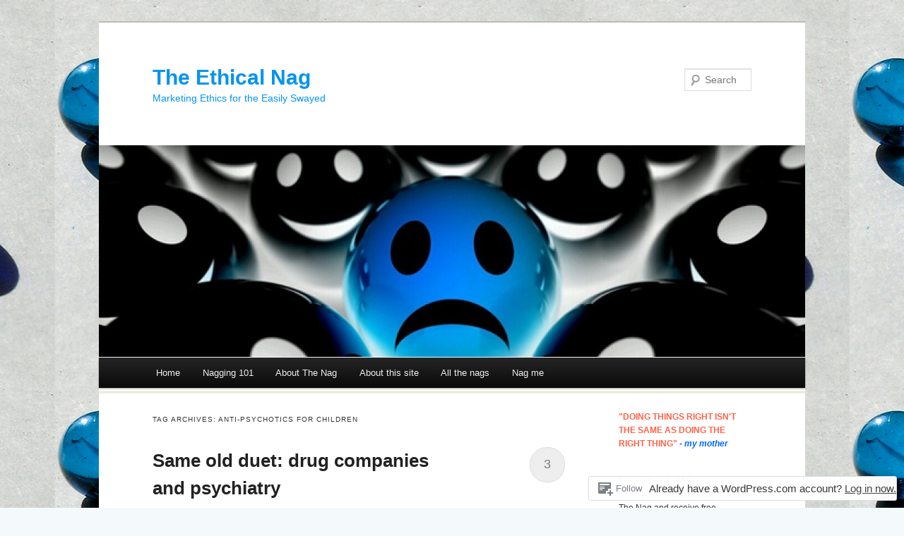

--- FILE ---
content_type: text/html
request_url: https://ethicalnag.org/tag/anti-psychotics-for-children/
body_size: 20426
content:
<!DOCTYPE html>
<!DOCTYPE html>
<!--[if IE 7]>
<html id="ie7" lang="en">
<![endif]--><!--[if !IE 7]><!--><html lang="en">
<!--<![endif]-->
<head>
<meta charset="utf-8"/>
<meta content="width=device-width" name="viewport"/>
<title>anti-psychotics for children | The Ethical Nag</title>
<link href="../../external/gmpg.org/xfn/11/index.html" rel="profile"/>
<link href="../../xmlrpc.txt" rel="pingback"/>
<!--[if lt IE 9]>
<script src="https://s2.wp.com/wp-content/themes/pub/duster/js/html5.js" type="text/javascript"></script>
<![endif]-->
<meta content="index, follow" name="robots"/>
<!-- Async WordPress.com Remote Login -->
<script id="wpcom_remote_login_js">
var wpcom_remote_login_extra_auth = '';
function wpcom_remote_login_remove_dom_node_id( element_id ) {
	var dom_node = document.getElementById( element_id );
	if ( dom_node ) { dom_node.parentNode.removeChild( dom_node ); }
}
function wpcom_remote_login_remove_dom_node_classes( class_name ) {
	var dom_nodes = document.querySelectorAll( '.' + class_name );
	for ( var i = 0; i < dom_nodes.length; i++ ) {
		dom_nodes[ i ].parentNode.removeChild( dom_nodes[ i ] );
	}
}
function wpcom_remote_login_final_cleanup() {
	wpcom_remote_login_remove_dom_node_classes( "wpcom_remote_login_msg" );
	wpcom_remote_login_remove_dom_node_id( "wpcom_remote_login_key" );
	wpcom_remote_login_remove_dom_node_id( "wpcom_remote_login_validate" );
	wpcom_remote_login_remove_dom_node_id( "wpcom_remote_login_js" );
	wpcom_remote_login_remove_dom_node_id( "wpcom_request_access_iframe" );
	wpcom_remote_login_remove_dom_node_id( "wpcom_request_access_styles" );
}

// Watch for messages back from the remote login
window.addEventListener( "message", function( e ) {
	if ( e.origin === "https://r-login.wordpress.com" ) {
		var data = {};
		try {
			data = JSON.parse( e.data );
		} catch( e ) {
			wpcom_remote_login_final_cleanup();
			return;
		}

		if ( data.msg === 'LOGIN' ) {
			// Clean up the login check iframe
			wpcom_remote_login_remove_dom_node_id( "wpcom_remote_login_key" );

			var id_regex = new RegExp( /^[0-9]+$/ );
			var token_regex = new RegExp( /^.*|.*|.*$/ );
			if (
				token_regex.test( data.token )
				&& id_regex.test( data.wpcomid )
			) {
				// We have everything we need to ask for a login
				var script = document.createElement( "script" );
				script.setAttribute( "id", "wpcom_remote_login_validate" );
				script.src = '/remote-login.php?wpcom_remote_login=validate'
					+ '&wpcomid=' + data.wpcomid
					+ '&token=' + encodeURIComponent( data.token )
					+ '&host=' + window.location.protocol
					+ '//' + window.location.hostname
					+ '&postid=5269'
					+ '&is_singular=';
				document.body.appendChild( script );
			}

			return;
		}

		// Safari ITP, not logged in, so redirect
		if ( data.msg === 'LOGIN-REDIRECT' ) {
			window.location = 'https://wordpress.com/log-in?redirect_to=' + window.location.href;
			return;
		}

		// Safari ITP, storage access failed, remove the request
		if ( data.msg === 'LOGIN-REMOVE' ) {
			var css_zap = 'html { -webkit-transition: margin-top 1s; transition: margin-top 1s; } /* 9001 */ html { margin-top: 0 !important; } * html body { margin-top: 0 !important; } @media screen and ( max-width: 782px ) { html { margin-top: 0 !important; } * html body { margin-top: 0 !important; } }';
			var style_zap = document.createElement( 'style' );
			style_zap.type = 'text/css';
			style_zap.appendChild( document.createTextNode( css_zap ) );
			document.body.appendChild( style_zap );

			var e = document.getElementById( 'wpcom_request_access_iframe' );
			e.parentNode.removeChild( e );

			document.cookie = 'wordpress_com_login_access=denied; path=/; max-age=31536000';

			return;
		}

		// Safari ITP
		if ( data.msg === 'REQUEST_ACCESS' ) {
			console.log( 'request access: safari' );

			// Check ITP iframe enable/disable knob
			if ( wpcom_remote_login_extra_auth !== 'safari_itp_iframe' ) {
				return;
			}

			// If we are in a "private window" there is no ITP.
			var private_window = false;
			try {
				var opendb = window.openDatabase( null, null, null, null );
			} catch( e ) {
				private_window = true;
			}

			if ( private_window ) {
				console.log( 'private window' );
				return;
			}

			var iframe = document.createElement( 'iframe' );
			iframe.id = 'wpcom_request_access_iframe';
			iframe.setAttribute( 'scrolling', 'no' );
			iframe.setAttribute( 'sandbox', 'allow-storage-access-by-user-activation allow-scripts allow-same-origin allow-top-navigation-by-user-activation' );
			iframe.src = 'https://r-login.wordpress.com/remote-login.php?wpcom_remote_login=request_access&origin=' + encodeURIComponent( data.origin ) + '&wpcomid=' + encodeURIComponent( data.wpcomid );

			var css = 'html { -webkit-transition: margin-top 1s; transition: margin-top 1s; } /* 9001 */ html { margin-top: 46px !important; } * html body { margin-top: 46px !important; } @media screen and ( max-width: 660px ) { html { margin-top: 71px !important; } * html body { margin-top: 71px !important; } #wpcom_request_access_iframe { display: block; height: 71px !important; } } #wpcom_request_access_iframe { border: 0px; height: 46px; position: fixed; top: 0; left: 0; width: 100%; min-width: 100%; z-index: 99999; background: #23282d; } ';

			var style = document.createElement( 'style' );
			style.type = 'text/css';
			style.id = 'wpcom_request_access_styles';
			style.appendChild( document.createTextNode( css ) );
			document.body.appendChild( style );

			document.body.appendChild( iframe );
		}

		if ( data.msg === 'DONE' ) {
			wpcom_remote_login_final_cleanup();
		}
	}
}, false );

// Inject the remote login iframe after the page has had a chance to load
// more critical resources
window.addEventListener( "DOMContentLoaded", function( e ) {
	var iframe = document.createElement( "iframe" );
	iframe.style.display = "none";
	iframe.setAttribute( "scrolling", "no" );
	iframe.setAttribute( "id", "wpcom_remote_login_key" );
	iframe.src = "https://r-login.wordpress.com/remote-login.php"
		+ "?wpcom_remote_login=key"
		+ "&origin=aHR0cHM6Ly9ldGhpY2FsbmFnLm9yZw%3D%3D"
		+ "&wpcomid=9332576"
		+ "&time=1674999337";
	document.body.appendChild( iframe );
}, false );
</script>
<link href="../../external/s1.wp.com/index.html" rel="dns-prefetch"/>
<link href="../../external/carolynthomas.wordpress.com/index.html" rel="dns-prefetch"/>
<link href="../../external/s2.wp.com/index.html" rel="dns-prefetch"/>
<link href="../../external/s0.wp.com/index.html" rel="dns-prefetch"/>
<link crossorigin="" href="https://fonts.gstatic.com" rel="preconnect"/>
<link href="../../feed/index.html" rel="alternate" title="The Ethical Nag » Feed" type="application/rss+xml"/>
<link href="../../comments/feed/index.html" rel="alternate" title="The Ethical Nag » Comments Feed" type="application/rss+xml"/>
<link href="feed/index.html" rel="alternate" title="The Ethical Nag » anti-psychotics for children Tag Feed" type="application/rss+xml"/>
<script type="text/javascript">
		/* <![CDATA[ */
		function addLoadEvent(func) {
			var oldonload = window.onload;
			if (typeof window.onload != 'function') {
				window.onload = func;
			} else {
				window.onload = function () {
					oldonload();
					func();
				}
			}
		}
		/* ]]> */
	</script>
<script type="text/javascript">
window._wpemojiSettings = {"baseUrl":"https:\/\/s0.wp.com\/wp-content\/mu-plugins\/wpcom-smileys\/twemoji\/2\/72x72\/","ext":".png","svgUrl":"https:\/\/s0.wp.com\/wp-content\/mu-plugins\/wpcom-smileys\/twemoji\/2\/svg\/","svgExt":".svg","source":{"concatemoji":"https:\/\/s1.wp.com\/wp-includes\/js\/wp-emoji-release.min.js?m=1652185836h&ver=6.2-alpha-55134"}};
/*! This file is auto-generated */
!function(e,a,t){var n,r,o,i=a.createElement("canvas"),p=i.getContext&&i.getContext("2d");function s(e,t){var a=String.fromCharCode,e=(p.clearRect(0,0,i.width,i.height),p.fillText(a.apply(this,e),0,0),i.toDataURL());return p.clearRect(0,0,i.width,i.height),p.fillText(a.apply(this,t),0,0),e===i.toDataURL()}function c(e){var t=a.createElement("script");t.src=e,t.defer=t.type="text/javascript",a.getElementsByTagName("head")[0].appendChild(t)}for(o=Array("flag","emoji"),t.supports={everything:!0,everythingExceptFlag:!0},r=0;r<o.length;r++)t.supports[o[r]]=function(e){if(p&&p.fillText)switch(p.textBaseline="top",p.font="600 32px Arial",e){case"flag":return s([127987,65039,8205,9895,65039],[127987,65039,8203,9895,65039])?!1:!s([55356,56826,55356,56819],[55356,56826,8203,55356,56819])&&!s([55356,57332,56128,56423,56128,56418,56128,56421,56128,56430,56128,56423,56128,56447],[55356,57332,8203,56128,56423,8203,56128,56418,8203,56128,56421,8203,56128,56430,8203,56128,56423,8203,56128,56447]);case"emoji":return!s([129777,127995,8205,129778,127999],[129777,127995,8203,129778,127999])}return!1}(o[r]),t.supports.everything=t.supports.everything&&t.supports[o[r]],"flag"!==o[r]&&(t.supports.everythingExceptFlag=t.supports.everythingExceptFlag&&t.supports[o[r]]);t.supports.everythingExceptFlag=t.supports.everythingExceptFlag&&!t.supports.flag,t.DOMReady=!1,t.readyCallback=function(){t.DOMReady=!0},t.supports.everything||(n=function(){t.readyCallback()},a.addEventListener?(a.addEventListener("DOMContentLoaded",n,!1),e.addEventListener("load",n,!1)):(e.attachEvent("onload",n),a.attachEvent("onreadystatechange",function(){"complete"===a.readyState&&t.readyCallback()})),(e=t.source||{}).concatemoji?c(e.concatemoji):e.wpemoji&&e.twemoji&&(c(e.twemoji),c(e.wpemoji)))}(window,document,window._wpemojiSettings);
</script>
<style type="text/css">
img.wp-smiley,
img.emoji {
	display: inline !important;
	border: none !important;
	box-shadow: none !important;
	height: 1em !important;
	width: 1em !important;
	margin: 0 0.07em !important;
	vertical-align: -0.1em !important;
	background: none !important;
	padding: 0 !important;
}
</style>
<link crossorigin="anonymous" href="../../external/s2.wp.com/_static/index_qb92a1a77.css" id="all-css-0-1" media="all" rel="stylesheet" type="text/css"/>
<style id="wp-block-library-inline-css">
.has-text-align-justify {
	text-align:justify;
}
.wp-block-cover__image-background.has-parallax {
	background-size: cover;
}
</style>
<style id="global-styles-inline-css">
body{--wp--preset--shadow--natural: 0 .2rem .3rem 0 rgba(0,0,0, 0.3), 0 .5rem .6rem 0 rgba(0,0,0, 0.4);--wp--preset--shadow--sharp: .5rem .5rem 0 0 rgba(0,0,0, 0.4);--wp--preset--color--black: #000000;--wp--preset--color--cyan-bluish-gray: #abb8c3;--wp--preset--color--white: #ffffff;--wp--preset--color--pale-pink: #f78da7;--wp--preset--color--vivid-red: #cf2e2e;--wp--preset--color--luminous-vivid-orange: #ff6900;--wp--preset--color--luminous-vivid-amber: #fcb900;--wp--preset--color--light-green-cyan: #7bdcb5;--wp--preset--color--vivid-green-cyan: #00d084;--wp--preset--color--pale-cyan-blue: #8ed1fc;--wp--preset--color--vivid-cyan-blue: #0693e3;--wp--preset--color--vivid-purple: #9b51e0;--wp--preset--gradient--vivid-cyan-blue-to-vivid-purple: linear-gradient(135deg,rgba(6,147,227,1) 0%,rgb(155,81,224) 100%);--wp--preset--gradient--light-green-cyan-to-vivid-green-cyan: linear-gradient(135deg,rgb(122,220,180) 0%,rgb(0,208,130) 100%);--wp--preset--gradient--luminous-vivid-amber-to-luminous-vivid-orange: linear-gradient(135deg,rgba(252,185,0,1) 0%,rgba(255,105,0,1) 100%);--wp--preset--gradient--luminous-vivid-orange-to-vivid-red: linear-gradient(135deg,rgba(255,105,0,1) 0%,rgb(207,46,46) 100%);--wp--preset--gradient--very-light-gray-to-cyan-bluish-gray: linear-gradient(135deg,rgb(238,238,238) 0%,rgb(169,184,195) 100%);--wp--preset--gradient--cool-to-warm-spectrum: linear-gradient(135deg,rgb(74,234,220) 0%,rgb(151,120,209) 20%,rgb(207,42,186) 40%,rgb(238,44,130) 60%,rgb(251,105,98) 80%,rgb(254,248,76) 100%);--wp--preset--gradient--blush-light-purple: linear-gradient(135deg,rgb(255,206,236) 0%,rgb(152,150,240) 100%);--wp--preset--gradient--blush-bordeaux: linear-gradient(135deg,rgb(254,205,165) 0%,rgb(254,45,45) 50%,rgb(107,0,62) 100%);--wp--preset--gradient--luminous-dusk: linear-gradient(135deg,rgb(255,203,112) 0%,rgb(199,81,192) 50%,rgb(65,88,208) 100%);--wp--preset--gradient--pale-ocean: linear-gradient(135deg,rgb(255,245,203) 0%,rgb(182,227,212) 50%,rgb(51,167,181) 100%);--wp--preset--gradient--electric-grass: linear-gradient(135deg,rgb(202,248,128) 0%,rgb(113,206,126) 100%);--wp--preset--gradient--midnight: linear-gradient(135deg,rgb(2,3,129) 0%,rgb(40,116,252) 100%);--wp--preset--duotone--dark-grayscale: url('#wp-duotone-dark-grayscale');--wp--preset--duotone--grayscale: url('#wp-duotone-grayscale');--wp--preset--duotone--purple-yellow: url('#wp-duotone-purple-yellow');--wp--preset--duotone--blue-red: url('#wp-duotone-blue-red');--wp--preset--duotone--midnight: url('#wp-duotone-midnight');--wp--preset--duotone--magenta-yellow: url('#wp-duotone-magenta-yellow');--wp--preset--duotone--purple-green: url('#wp-duotone-purple-green');--wp--preset--duotone--blue-orange: url('#wp-duotone-blue-orange');--wp--preset--font-size--small: 13px;--wp--preset--font-size--medium: 20px;--wp--preset--font-size--large: 36px;--wp--preset--font-size--x-large: 42px;--wp--preset--spacing--20: 0.44rem;--wp--preset--spacing--30: 0.67rem;--wp--preset--spacing--40: 1rem;--wp--preset--spacing--50: 1.5rem;--wp--preset--spacing--60: 2.25rem;--wp--preset--spacing--70: 3.38rem;--wp--preset--spacing--80: 5.06rem;}:where(.is-layout-flex){gap: 0.5em;}body .is-layout-flow > .alignleft{float: left;margin-inline-start: 0;margin-inline-end: 2em;}body .is-layout-flow > .alignright{float: right;margin-inline-start: 2em;margin-inline-end: 0;}body .is-layout-flow > .aligncenter{margin-left: auto !important;margin-right: auto !important;}body .is-layout-constrained > .alignleft{float: left;margin-inline-start: 0;margin-inline-end: 2em;}body .is-layout-constrained > .alignright{float: right;margin-inline-start: 2em;margin-inline-end: 0;}body .is-layout-constrained > .aligncenter{margin-left: auto !important;margin-right: auto !important;}body .is-layout-constrained > :where(:not(.alignleft):not(.alignright):not(.alignfull)){max-width: var(--wp--style--global--content-size);margin-left: auto !important;margin-right: auto !important;}body .is-layout-constrained > .alignwide{max-width: var(--wp--style--global--wide-size);}body .is-layout-flex{display: flex;}body .is-layout-flex{flex-wrap: wrap;align-items: center;}body .is-layout-flex > *{margin: 0;}:where(.wp-block-columns.is-layout-flex){gap: 2em;}.has-black-color{color: var(--wp--preset--color--black) !important;}.has-cyan-bluish-gray-color{color: var(--wp--preset--color--cyan-bluish-gray) !important;}.has-white-color{color: var(--wp--preset--color--white) !important;}.has-pale-pink-color{color: var(--wp--preset--color--pale-pink) !important;}.has-vivid-red-color{color: var(--wp--preset--color--vivid-red) !important;}.has-luminous-vivid-orange-color{color: var(--wp--preset--color--luminous-vivid-orange) !important;}.has-luminous-vivid-amber-color{color: var(--wp--preset--color--luminous-vivid-amber) !important;}.has-light-green-cyan-color{color: var(--wp--preset--color--light-green-cyan) !important;}.has-vivid-green-cyan-color{color: var(--wp--preset--color--vivid-green-cyan) !important;}.has-pale-cyan-blue-color{color: var(--wp--preset--color--pale-cyan-blue) !important;}.has-vivid-cyan-blue-color{color: var(--wp--preset--color--vivid-cyan-blue) !important;}.has-vivid-purple-color{color: var(--wp--preset--color--vivid-purple) !important;}.has-black-background-color{background-color: var(--wp--preset--color--black) !important;}.has-cyan-bluish-gray-background-color{background-color: var(--wp--preset--color--cyan-bluish-gray) !important;}.has-white-background-color{background-color: var(--wp--preset--color--white) !important;}.has-pale-pink-background-color{background-color: var(--wp--preset--color--pale-pink) !important;}.has-vivid-red-background-color{background-color: var(--wp--preset--color--vivid-red) !important;}.has-luminous-vivid-orange-background-color{background-color: var(--wp--preset--color--luminous-vivid-orange) !important;}.has-luminous-vivid-amber-background-color{background-color: var(--wp--preset--color--luminous-vivid-amber) !important;}.has-light-green-cyan-background-color{background-color: var(--wp--preset--color--light-green-cyan) !important;}.has-vivid-green-cyan-background-color{background-color: var(--wp--preset--color--vivid-green-cyan) !important;}.has-pale-cyan-blue-background-color{background-color: var(--wp--preset--color--pale-cyan-blue) !important;}.has-vivid-cyan-blue-background-color{background-color: var(--wp--preset--color--vivid-cyan-blue) !important;}.has-vivid-purple-background-color{background-color: var(--wp--preset--color--vivid-purple) !important;}.has-black-border-color{border-color: var(--wp--preset--color--black) !important;}.has-cyan-bluish-gray-border-color{border-color: var(--wp--preset--color--cyan-bluish-gray) !important;}.has-white-border-color{border-color: var(--wp--preset--color--white) !important;}.has-pale-pink-border-color{border-color: var(--wp--preset--color--pale-pink) !important;}.has-vivid-red-border-color{border-color: var(--wp--preset--color--vivid-red) !important;}.has-luminous-vivid-orange-border-color{border-color: var(--wp--preset--color--luminous-vivid-orange) !important;}.has-luminous-vivid-amber-border-color{border-color: var(--wp--preset--color--luminous-vivid-amber) !important;}.has-light-green-cyan-border-color{border-color: var(--wp--preset--color--light-green-cyan) !important;}.has-vivid-green-cyan-border-color{border-color: var(--wp--preset--color--vivid-green-cyan) !important;}.has-pale-cyan-blue-border-color{border-color: var(--wp--preset--color--pale-cyan-blue) !important;}.has-vivid-cyan-blue-border-color{border-color: var(--wp--preset--color--vivid-cyan-blue) !important;}.has-vivid-purple-border-color{border-color: var(--wp--preset--color--vivid-purple) !important;}.has-vivid-cyan-blue-to-vivid-purple-gradient-background{background: var(--wp--preset--gradient--vivid-cyan-blue-to-vivid-purple) !important;}.has-light-green-cyan-to-vivid-green-cyan-gradient-background{background: var(--wp--preset--gradient--light-green-cyan-to-vivid-green-cyan) !important;}.has-luminous-vivid-amber-to-luminous-vivid-orange-gradient-background{background: var(--wp--preset--gradient--luminous-vivid-amber-to-luminous-vivid-orange) !important;}.has-luminous-vivid-orange-to-vivid-red-gradient-background{background: var(--wp--preset--gradient--luminous-vivid-orange-to-vivid-red) !important;}.has-very-light-gray-to-cyan-bluish-gray-gradient-background{background: var(--wp--preset--gradient--very-light-gray-to-cyan-bluish-gray) !important;}.has-cool-to-warm-spectrum-gradient-background{background: var(--wp--preset--gradient--cool-to-warm-spectrum) !important;}.has-blush-light-purple-gradient-background{background: var(--wp--preset--gradient--blush-light-purple) !important;}.has-blush-bordeaux-gradient-background{background: var(--wp--preset--gradient--blush-bordeaux) !important;}.has-luminous-dusk-gradient-background{background: var(--wp--preset--gradient--luminous-dusk) !important;}.has-pale-ocean-gradient-background{background: var(--wp--preset--gradient--pale-ocean) !important;}.has-electric-grass-gradient-background{background: var(--wp--preset--gradient--electric-grass) !important;}.has-midnight-gradient-background{background: var(--wp--preset--gradient--midnight) !important;}.has-small-font-size{font-size: var(--wp--preset--font-size--small) !important;}.has-medium-font-size{font-size: var(--wp--preset--font-size--medium) !important;}.has-large-font-size{font-size: var(--wp--preset--font-size--large) !important;}.has-x-large-font-size{font-size: var(--wp--preset--font-size--x-large) !important;}
:where(.wp-block-columns.is-layout-flex){gap: 2em;}
.wp-block-pullquote{font-size: 1.5em;line-height: 1.6;}
.wp-block-navigation a:where(:not(.wp-element-button)){color: inherit;}
</style>
<link crossorigin="anonymous" href="../../external/s1.wp.com/_static/index_q7cb3c91b.css" id="all-css-2-1" media="all" rel="stylesheet" type="text/css"/>
<style id="jetpack-global-styles-frontend-style-inline-css">
:root { --font-headings: unset; --font-base: unset; --font-headings-default: -apple-system,BlinkMacSystemFont,"Segoe UI",Roboto,Oxygen-Sans,Ubuntu,Cantarell,"Helvetica Neue",sans-serif; --font-base-default: -apple-system,BlinkMacSystemFont,"Segoe UI",Roboto,Oxygen-Sans,Ubuntu,Cantarell,"Helvetica Neue",sans-serif;}
</style>
<link crossorigin="anonymous" href="../../external/s0.wp.com/wp-content/themes/h4/global_q21a2782c.css" id="all-css-4-1" media="all" rel="stylesheet" type="text/css"/>
<script id="wpcom-actionbar-placeholder-js-extra">
var actionbardata = {"siteID":"9332576","siteURL":"https:\/\/ethicalnag.org","xhrURL":"https:\/\/ethicalnag.org\/wp-admin\/admin-ajax.php","nonce":"996eb74240","isLoggedIn":"","statusMessage":"","subsEmailDefault":"instantly","proxyScriptUrl":"https:\/\/s0.wp.com\/wp-content\/js\/wpcom-proxy-request.js?ver=20211021","i18n":{"followedText":"New posts from this site will now appear in your <a href=\"https:\/\/wordpress.com\/read\">Reader<\/a>","foldBar":"Collapse this bar","unfoldBar":"Expand this bar"}};
</script>
<script crossorigin="anonymous" src="../../external/s0.wp.com/_static/index_q5bd1a85a.js" type="text/javascript"></script>
<script type="text/javascript">
	window.addEventListener( 'DOMContentLoaded', function() {
		rltInitialize( {"token":null,"iframeOrigins":["https:\/\/widgets.wp.com"]} );
	} );
</script>
<link href="../../external/carolynthomas.wordpress.com/xmlrpc_q0db0f93c.php" rel="EditURI" title="RSD" type="application/rsd+xml"/>
<link href="../../external/s1.wp.com/wp-includes/wlwmanifest.xml" rel="wlwmanifest" type="application/wlwmanifest+xml"/>
<meta content="WordPress.com" name="generator"/>
<!-- Jetpack Open Graph Tags -->
<meta content="website" property="og:type"/>
<meta content="anti-psychotics for children – The Ethical Nag" property="og:title"/>
<meta content="https://ethicalnag.org/tag/anti-psychotics-for-children/" property="og:url"/>
<meta content="The Ethical Nag" property="og:site_name"/>
<meta content="../../external/s0.wp.com/i/blank.jpg" property="og:image"/>
<meta content="" property="og:image:alt"/>
<meta content="en_US" property="og:locale"/>
<!-- End Jetpack Open Graph Tags -->
<link href="../../external/s1.wp.com/i/favicon.ico" rel="shortcut icon" sizes="16x16 24x24 32x32 48x48" type="image/x-icon"/>
<link href="../../external/s1.wp.com/i/favicon.ico" rel="icon" sizes="16x16 24x24 32x32 48x48" type="image/x-icon"/>
<link href="../../external/s2.wp.com/i/webclip.png" rel="apple-touch-icon"/>
<link href="../../index.html" rel="openid.server"/>
<link href="../../index.html" rel="openid.delegate"/>
<link href="../../osd.xml" rel="search" title="The Ethical Nag" type="application/opensearchdescription+xml"/>
<link href="../../external/s1.wp.com/opensearch.xml" rel="search" title="WordPress.com" type="application/opensearchdescription+xml"/>
<meta content="#f4fafb" name="theme-color"/>
<script id="webfont-output" type="text/javascript">
  
  WebFontConfig = {"typekit":{"id":"jcd8xlj"}};
  (function() {
    var wf = document.createElement('script');
    wf.src = ('https:' == document.location.protocol ? 'https' : 'http') +
      ':../../external/ajax.googleapis.com/ajax/libs/webfont/1/webfont.js';
    wf.type = 'text/javascript';
    wf.async = 'true';
    var s = document.getElementsByTagName('script')[0];
    s.parentNode.insertBefore(wf, s);
	})();
</script><style type="text/css">.recentcomments a{display:inline !important;padding:0 !important;margin:0 !important;}</style> <style type="text/css">
			.recentcomments a {
				display: inline !important;
				padding: 0 !important;
				margin: 0 !important;
			}

			table.recentcommentsavatartop img.avatar, table.recentcommentsavatarend img.avatar {
				border: 0px;
				margin: 0;
			}

			table.recentcommentsavatartop a, table.recentcommentsavatarend a {
				border: 0px !important;
				background-color: transparent !important;
			}

			td.recentcommentsavatarend, td.recentcommentsavatartop {
				padding: 0px 0px 1px 0px;
				margin: 0px;
			}

			td.recentcommentstextend {
				border: none !important;
				padding: 0px 0px 2px 10px;
			}

			.rtl td.recentcommentstextend {
				padding: 0px 10px 2px 0px;
			}

			td.recentcommentstexttop {
				border: none;
				padding: 0px 0px 0px 10px;
			}

			.rtl td.recentcommentstexttop {
				padding: 0px 10px 0px 0px;
			}
		</style>
<meta content="The Ethical Nag" name="application-name"/><meta content="width=device-width;height=device-height" name="msapplication-window"/><meta content="Marketing Ethics for the Easily Swayed" name="msapplication-tooltip"/><meta content="name=Subscribe;action-uri=https://ethicalnag.org/feed/;icon-uri=https://s1.wp.com/i/favicon.ico" name="msapplication-task"/><meta content="name=Sign up for a free blog;action-uri=http://wordpress.com/signup/;icon-uri=https://s1.wp.com/i/favicon.ico" name="msapplication-task"/><meta content="name=WordPress.com Support;action-uri=http://support.wordpress.com/;icon-uri=https://s1.wp.com/i/favicon.ico" name="msapplication-task"/><meta content="name=WordPress.com Forums;action-uri=http://forums.wordpress.com/;icon-uri=https://s1.wp.com/i/favicon.ico" name="msapplication-task"/><meta content="Posts about anti-psychotics for children written by Carolyn Thomas" name="description"/>
<style type="text/css">
			#site-title a,
		#site-description {
			color: #0794ee;
		}
		</style>
<style id="custom-background-css" type="text/css">
body.custom-background { background-color: #f4fafb; background-image: url("../../external/carolynthomas.files.wordpress.com/2011/02/blue-marbles-pair1.jpg"); background-position: center top; background-size: auto; background-repeat: repeat; background-attachment: scroll; }
</style>
<link href="https://ethicalnag.org/tag/anti-psychotics-for-children/" rel="canonical"/></head>
<body class="archive tag tag-anti-psychotics-for-children tag-53065061 custom-background customizer-styles-applied highlander-enabled highlander-light">
<div class="hfeed" id="page">
<header id="branding" role="banner">
<hgroup>
<h1 id="site-title"><span><a href="../.." rel="home" title="The Ethical Nag">The Ethical Nag</a></span></h1>
<h2 id="site-description">Marketing Ethics for the Easily Swayed</h2>
</hgroup>
<a href="../..">
<img alt="" height="300" src="../../external/carolynthomas.files.wordpress.com/2011/02/cropped-backgroundsad-glass-ball-9542642.jpg" width="1000"/>
</a>
<form action="https://ethicalnag.org/" id="searchform" method="get">
<input class="field" id="s" name="s" placeholder="Search" type="text"/>
<input class="submit" id="searchsubmit" name="submit" type="submit" value="Search"/>
</form>
<nav id="access" role="navigation">
<h1 class="section-heading">Main menu</h1>
<div class="skip-link screen-reader-text"><a href="#content" title="Skip to content">Skip to content</a></div>
<div class="menu"><ul>
<li><a href="../..">Home</a></li><li class="page_item page-item-102"><a href="../../nagging-101/">Nagging 101</a></li>
<li class="page_item page-item-2"><a href="../../about/">About The Nag</a></li>
<li class="page_item page-item-4825"><a href="../../about-this-site/">About this site</a></li>
<li class="page_item page-item-129 page_item_has_children"><a href="../../all-the-nags/">All the nags</a>
<ul class="children">
<li class="page_item page-item-9184"><a href="../../all-the-nags/2009-posts/">2009 posts</a></li>
<li class="page_item page-item-9189"><a href="../../all-the-nags/2010-posts/">2010 posts</a></li>
<li class="page_item page-item-9195"><a href="../../all-the-nags/2011-posts/">2011 posts</a></li>
<li class="page_item page-item-10645"><a href="../../all-the-nags/2012-posts/">2012 posts</a></li>
<li class="page_item page-item-14449"><a href="../../all-the-nags/2013-posts/">2013 posts</a></li>
<li class="page_item page-item-50825"><a href="../../all-the-nags/2014-posts/">2014 posts</a></li>
<li class="page_item page-item-7850"><a href="../../all-the-nags/guest-posts/">Guest posts</a></li>
</ul>
</li>
<li class="page_item page-item-11"><a href="../../contact/">Nag me</a></li>
</ul></div>
</nav><!-- #access -->
</header><!-- #branding -->
<div id="main">
<section id="primary">
<div id="content" role="main">
<header class="page-header">
<h1 class="page-title">Tag Archives: <span>anti-psychotics for children</span></h1>
</header>
<article class="post-5269 post type-post status-publish format-standard hentry category-marketing-ethics tag-abilify tag-anti-psychotics-for-children tag-big-pharma tag-celexa tag-cognitive-enhancement tag-doctors-with-financial-relationships-to-big-pharma tag-dr-joseph-biederman tag-dr-ronald-kessler tag-fanapt tag-geodon tag-harvard-medical-school tag-lamictal tag-marketing-based-medicine tag-mental-health tag-paxil tag-prozac tag-risperdal tag-selling-sickness tag-zoloft tag-zyprexa" id="post-5269">
<header class="entry-header">
<h1 class="entry-title"><a href="../../2011/04/05/big-pharma-psychiatry-duet/" rel="bookmark">Same old duet: drug companies and psychiatry</a></h1>
<div class="entry-meta">
<span class="sep">Posted on </span><a href="../../2011/04/05/big-pharma-psychiatry-duet/" rel="bookmark"><time class="entry-date" datetime="2011-04-05T04:40:12-07:00" pubdate="">April 5, 2011</time></a> <span class="sep"> by </span> <span class="author vcard"><a class="url fn n" href="../../author/czthomas/" title="View all posts by Carolyn Thomas">Carolyn Thomas</a></span> </div><!-- .entry-meta -->
<div class="comments-link">
<a href="../../2011/04/05/big-pharma-psychiatry-duet/">3</a> </div>
</header><!-- .entry-header -->
<div class="entry-content">
<p><img alt="" class="alignleft size-medium wp-image-5327" data-attachment-id="5327" data-comments-opened="1" data-image-caption="" data-image-description="" data-image-meta='{"aperture":"0","credit":"","camera":"","caption":"","created_timestamp":"0","copyright":"","focal_length":"0","iso":"0","shutter_speed":"0","title":""}' data-image-title="Alison Bass" data-large-file="https://carolynthomas.files.wordpress.com/2011/03/alison-bass.jpg?w=300" data-medium-file="https://carolynthomas.files.wordpress.com/2011/03/alison-bass.jpg?w=218" data-orig-file="https://carolynthomas.files.wordpress.com/2011/03/alison-bass.jpg" data-orig-size="300,413" data-permalink="https://ethicalnag.org/2011/04/05/big-pharma-psychiatry-duet/alison-bass/" height="300" loading="lazy" sizes="(max-width: 217px) 100vw, 217px" src="../../external/carolynthomas.files.wordpress.com/2011/03/alison-bass_qfc79e0eb.jpg" srcset="../../external/carolynthomas.files.wordpress.com/2011/03/alison-bass_qfc79e0eb.jpg 217w, ../../external/carolynthomas.files.wordpress.com/2011/03/alison-bass_q7a49e70c.jpg 127w, ../../external/carolynthomas.files.wordpress.com/2011/03/alison-bass.jpg 300w" title="Alison Bass" width="217"/>Here’s more this month from investigative journalist <span style="color:#0066ff;"><strong>Alison Bass</strong></span>, author of the book <em></em><em>Side Effects: A Prosecutor, a Whistleblower, and A Bestselling Antidepressant on Trial:</em></p>
<p>“The same drug giants paying millions of dollars to settle claims that they engaged in <span style="color:#0066ff;"><strong>illegal and improper marketing of anti-psychotic drugs</strong></span> in the U.S. are even now looking for new worlds to conquer. Consider the study published in the <em>Archives of General Psychiatry</em>. It surveyed more than 60,000 adults in 11 countries in Eastern Europe, Asia and South America and concludes that <span style="color:#0066ff;"><strong>the treatment needs for people with bipolar disorder are <em>“often unmet, particularly in low-income countries.”</em></strong></span></p>
<p>“That may indeed be true. But I’d find this result a lot more believable if the study were not <span style="color:#0066ff;"><strong>funded in large part by the same pharmaceutical companies</strong></span> who make the atypical anti-psychotics used to treat bipolar disorder: Eli Lilly (which makes<span style="color:#0066ff;"><strong> Zyprexa</strong></span>), Janssen (the unit of Johnson &amp; Johnson that brought us <span style="color:#0066ff;"><strong>Risperdal</strong></span>), Pfizer (<span style="color:#0066ff;"><strong>Geodon</strong></span>), Bristol Myers Squibb (<span style="color:#0066ff;"><strong>Abilify</strong></span>), GlaxoSmithKline (<span style="color:#0066ff;"><strong>Lamictal</strong></span>), and Novartis (<span style="color:#0066ff;"><strong>Fanapt</strong></span>).   <a class="more-link" href="../../2011/04/05/big-pharma-psychiatry-duet/">Continue reading <span class="meta-nav">→</span></a></p>
</div><!-- .entry-content -->
<footer class="entry-meta">
<span class="cat-links"><span class="entry-utility-prep entry-utility-prep-cat-links">Posted in</span> <a href="../../category/marketing-ethics/" rel="category tag">Marketing ethics</a></span>
<span class="sep"> | </span> <span class="tag-links"><span class="entry-utility-prep entry-utility-prep-tag-links">Tagged</span> <a href="../abilify/" rel="tag">abilify</a>, <a href="./" rel="tag">anti-psychotics for children</a>, <a href="../big-pharma/" rel="tag">Big Pharma</a>, <a href="../celexa/" rel="tag">Celexa</a>, <a href="../cognitive-enhancement/" rel="tag">cognitive enhancement</a>, <a href="../doctors-with-financial-relationships-to-big-pharma/" rel="tag">doctors with financial relationships to Big Pharma</a>, <a href="../dr-joseph-biederman/" rel="tag">Dr. Joseph Biederman</a>, <a href="../dr-ronald-kessler/" rel="tag">Dr. Ronald Kessler</a>, <a href="../fanapt/" rel="tag">Fanapt</a>, <a href="../geodon/" rel="tag">Geodon</a>, <a href="../harvard-medical-school/" rel="tag">Harvard Medical School</a>, <a href="../lamictal/" rel="tag">Lamictal</a>, <a href="../marketing-based-medicine/" rel="tag">marketing-based medicine</a>, <a href="../mental-health/" rel="tag">mental health</a>, <a href="../paxil/" rel="tag">Paxil</a>, <a href="../prozac/" rel="tag">Prozac</a>, <a href="../risperdal/" rel="tag">Risperdal</a>, <a href="../selling-sickness/" rel="tag">selling sickness</a>, <a href="../zoloft/" rel="tag">Zoloft</a>, <a href="../zyprexa/" rel="tag">Zyprexa</a></span>
<span class="sep"> | </span>
<span class="comments-link"><a href="../../2011/04/05/big-pharma-psychiatry-duet/">3 Comments</a></span>
</footer><!-- #entry-meta -->
</article><!-- #post-## -->
</div><!-- #content -->
</section><!-- #primary -->
<div class="widget-area" id="secondary" role="complementary">
<aside class="widget widget_text" id="text-11"> <div class="textwidget"><p><strong><span style="color:#ff6347;">"DOING THINGS RIGHT ISN'T THE SAME AS DOING THE RIGHT THING"</span><span style="color:#0000ff;"> -</span> <em><span style="color:#0066ff;">my mother</span></em></strong></p>
</div>
</aside><aside class="widget widget_blog_subscription jetpack_subscription_widget" id="blog_subscription-4"><h1 class="widget-title"><label for="subscribe-field">Follow The Nag</label></h1>
<div class="wp-block-jetpack-subscriptions__container">
<form accept-charset="utf-8" action="https://subscribe.wordpress.com" data-blog="9332576" data-post_access_level="everybody" id="subscribe-blog" method="post">
<p>Enter your email address to follow The Nag and receive free notifications of new posts by email.</p>
<p id="subscribe-email">
<label class="screen-reader-text" for="subscribe-field" id="subscribe-field-label">
						Email Address:					</label>
<input id="subscribe-field" name="email" placeholder="Email Address" required="" style="width: 95%; padding: 1px 10px" type="email" value=""/> </p>
<p id="subscribe-submit">
<input name="action" type="hidden" value="subscribe"/>
<input name="blog_id" type="hidden" value="9332576"/>
<input name="source" type="hidden" value="https://ethicalnag.org/tag/anti-psychotics-for-children/"/>
<input name="sub-type" type="hidden" value="widget"/>
<input name="redirect_fragment" type="hidden" value="subscribe-blog"/>
<input id="_wpnonce" name="_wpnonce" type="hidden" value="39cec9e155"/> <button class="wp-block-button__link" type="submit">
						Sign me up!					</button>
</p>
</form>
</div>
</aside><aside class="widget widget_text" id="text-8"><h1 class="widget-title">Follow me on Twitter</h1> <div class="textwidget"><p><a href="#"><img alt="" class="alignleft size-medium wp-image-8667" height="300" src="../../external/carolynthomas.files.wordpress.com/2012/02/twitter-vintage1_q24f6c117.jpg" title="Follow The Nag on Twitter" width="219"/></a></p>
<p>.</p>
</div>
</aside><aside class="widget widget_text" id="text-32"><h1 class="widget-title">the writer</h1> <div class="textwidget"><strong><a href="../../about/" rel="noopener" target="_blank"><span style="color:#0000ff;">Carolyn Thomas</span></a> </strong></div>
</aside><aside class="widget widget_top-posts" id="top-posts-2"><h1 class="widget-title">the most popular</h1><ul><li><a class="bump-view" data-bump-view="tp" href="../../2014/02/14/w-gifford-jones-vitamin-c-lysine/">The cardiac miracle cure? Vitamin C, lysine and Dr. W. Gifford-Jones</a></li><li><a class="bump-view" data-bump-view="tp" href="../../2013/11/03/vintage-ads-cigarettes/">Vintage ads for doctor-recommended smokes</a></li><li><a class="bump-view" data-bump-view="tp" href="../../2012/03/22/the-myth-of-osteoporosis/">The myth of osteoporosis: blowing the whistle on the "epidemic"</a></li><li><a class="bump-view" data-bump-view="tp" href="../../2010/04/27/the-worlds-most-expensive-drugs/">The world's most expensive drugs</a></li><li><a class="bump-view" data-bump-view="tp" href="../../2010/05/12/50-petroleum-products/">50 surprising products you use every day that are made from petroleum</a></li><li><a class="bump-view" data-bump-view="tp" href="../../2010/07/07/dora-the-explorer-dangers/">Warning: Dora the Explorer may be dangerous to your children's health</a></li><li><a class="bump-view" data-bump-view="tp" href="../../all-the-nags/2009-posts/">2009 posts</a></li></ul></aside><aside class="widget widget_recent_comments" id="recent-comments-2"><h1 class="widget-title">the comments</h1> <ul id="recentcomments">
<li class="recentcomments">
							Jenny on <a href="../../2011/05/31/falling-in-love-in-six-acts-nike-ad/comment-page-1/">“Falling In Love in Six Acts” – the best ad campaign ever</a> </li>
<li class="recentcomments">
							Natural Society on <a href="../../2010/04/07/medical-profession-pervasive-dependence/comment-page-1/">Does the medical profession need to wean itself from its “pervasive dependence” on Big Pharma money?</a> </li>
<li class="recentcomments">
							Another one on <a href="../../2010/01/29/medicalization-everday/comment-page-1/">The medicalization of everyday life</a> </li>
<li class="recentcomments">
							Girl guide on <a href="../../2010/03/10/girl-guide-cookies/comment-page-2/">Why you should not buy Girl Guide Cookies this year</a> </li>
<li class="recentcomments">
<a class="url" href="#" rel="external nofollow ugc">RESPECTFUL INSOLENCE</a> on <a href="../../2014/02/14/w-gifford-jones-vitamin-c-lysine/comment-page-1/">The cardiac miracle cure? Vitamin C, lysine and Dr. W. Gifford-Jones</a> </li>
<li class="recentcomments">
<a class="url" href="#" rel="external nofollow ugc">Healthcare Fraud Confirmed AGAIN: A System In Need Of Immediate Overhaul TOPICS:Big PharmaCatherine FrompovichCongressCorruptionHealthcareHuman Rights December 2, 2017 – Site Title</a> on <a href="../../2010/09/13/the-haunting-of-medical-journals-how-ghostwriting-sold-hormone-replacement-therapy/comment-page-1/">The haunting of medical journals: how ghostwriting sold hormone replacement therapy</a> </li>
<li class="recentcomments">
							Adina Kutnicki on <a href="../../2010/01/13/zetia-merck/comment-page-1/">Zetia &amp; Vytorin: how Merck got patients to spend $21 billion on drugs that don’t work</a> </li>
</ul>
</aside><aside class="widget widget_rss_links" id="rss_links-2"><h1 class="widget-title">The RSS Subscriptions</h1><ul><li><a href="../../feed/" title="Subscribe to Posts">RSS - Posts</a></li></ul>
</aside><aside class="widget widget_categories" id="categories-4"><h1 class="widget-title">The Categories</h1><form action="https://ethicalnag.org" method="get"><label class="screen-reader-text" for="cat">The Categories</label><select class="postform" id="cat" name="cat">
<option value="-1">Select Category</option>
<option class="level-0" value="6883">“What the …?”</option>
<option class="level-0" value="4978679">Anti-social media</option>
<option class="level-0" value="114602">Big Pharma</option>
<option class="level-0" value="1467846">Health care</option>
<option class="level-0" value="26626135">In the research lab</option>
<option class="level-0" value="24856725">Lying for fun and profit</option>
<option class="level-0" value="5858373">Make the sale</option>
<option class="level-0" value="419258">Marketing ethics</option>
<option class="level-0" value="6754312">Medical ghostwriting</option>
<option class="level-0" value="24859690">PR for the ethically challenged</option>
<option class="level-0" value="35874808">Self-tracking</option>
<option class="level-0" value="112048">True confessions</option>
<option class="level-0" value="530444">Whistleblowing</option>
<option class="level-0" value="54216656">Wry Society</option>
</select>
</form>
<script type="text/javascript">
/* <![CDATA[ */
(function() {
	var dropdown = document.getElementById( "cat" );
	function onCatChange() {
		if ( dropdown.options[ dropdown.selectedIndex ].value > 0 ) {
			dropdown.parentNode.submit();
		}
	}
	dropdown.onchange = onCatChange;
})();
/* ]]> */
</script>
</aside><aside class="widget widget_blog-stats" id="blog-stats-2"><h1 class="widget-title">the stats</h1> <ul>
<li>1,294,701 visitors so far</li>
</ul>
</aside><aside class="widget widget_text" id="text-19"><h1 class="widget-title">the other website</h1> <div class="textwidget"><p><span style="color:#ff0000;"><strong><span style="color:#000000;"><span style="font-weight:normal;"><br/>
</span></span></strong></span></p>
<p><img alt="" class="size-thumbnail wp-image-7862 alignleft" height="101" src="../../external/czthomas.files.wordpress.com/2010/10/chocolate-heart1_q76585d59.jpg" title="chocolate HEART" width="150"/></p>
<p> </p>
<p><strong><span style="color:#000000;"><a href="#" rel="noopener" target="_blank">HEART SISTERS:</a> <strong>all about women and heart disease - our #1 killer</strong></span></strong></p>
<p><strong><span style="color:#000000;"><span style="color:#ff0000;">TODAY: </span> "<a href="#" style="color:#000000;">Dear Cleveland Clinic: it's food, not poison, for crying out loud!"</a></span></strong></p>
</div>
</aside><aside class="widget widget_archive" id="archives-4"><h1 class="widget-title">the old nags</h1> <label class="screen-reader-text" for="archives-dropdown-4">the old nags</label>
<select id="archives-dropdown-4" name="archive-dropdown">
<option value="">Select Month</option>
<option value="https://ethicalnag.org/2020/06/"> June 2020 </option>
<option value="https://ethicalnag.org/2017/11/"> November 2017 </option>
<option value="https://ethicalnag.org/2015/05/"> May 2015 </option>
<option value="https://ethicalnag.org/2015/01/"> January 2015 </option>
<option value="https://ethicalnag.org/2014/09/"> September 2014 </option>
<option value="https://ethicalnag.org/2014/08/"> August 2014 </option>
<option value="https://ethicalnag.org/2014/07/"> July 2014 </option>
<option value="https://ethicalnag.org/2014/06/"> June 2014 </option>
<option value="https://ethicalnag.org/2014/04/"> April 2014 </option>
<option value="https://ethicalnag.org/2014/02/"> February 2014 </option>
<option value="https://ethicalnag.org/2014/01/"> January 2014 </option>
<option value="https://ethicalnag.org/2013/12/"> December 2013 </option>
<option value="https://ethicalnag.org/2013/11/"> November 2013 </option>
<option value="https://ethicalnag.org/2013/10/"> October 2013 </option>
<option value="https://ethicalnag.org/2013/09/"> September 2013 </option>
<option value="https://ethicalnag.org/2013/08/"> August 2013 </option>
<option value="https://ethicalnag.org/2013/07/"> July 2013 </option>
<option value="https://ethicalnag.org/2013/06/"> June 2013 </option>
<option value="https://ethicalnag.org/2013/05/"> May 2013 </option>
<option value="https://ethicalnag.org/2013/04/"> April 2013 </option>
<option value="https://ethicalnag.org/2013/03/"> March 2013 </option>
<option value="https://ethicalnag.org/2013/02/"> February 2013 </option>
<option value="https://ethicalnag.org/2013/01/"> January 2013 </option>
<option value="https://ethicalnag.org/2012/12/"> December 2012 </option>
<option value="https://ethicalnag.org/2012/11/"> November 2012 </option>
<option value="https://ethicalnag.org/2012/10/"> October 2012 </option>
<option value="https://ethicalnag.org/2012/09/"> September 2012 </option>
<option value="https://ethicalnag.org/2012/08/"> August 2012 </option>
<option value="https://ethicalnag.org/2012/07/"> July 2012 </option>
<option value="https://ethicalnag.org/2012/06/"> June 2012 </option>
<option value="https://ethicalnag.org/2012/05/"> May 2012 </option>
<option value="https://ethicalnag.org/2012/04/"> April 2012 </option>
<option value="https://ethicalnag.org/2012/03/"> March 2012 </option>
<option value="https://ethicalnag.org/2012/02/"> February 2012 </option>
<option value="https://ethicalnag.org/2012/01/"> January 2012 </option>
<option value="https://ethicalnag.org/2011/12/"> December 2011 </option>
<option value="https://ethicalnag.org/2011/11/"> November 2011 </option>
<option value="https://ethicalnag.org/2011/10/"> October 2011 </option>
<option value="https://ethicalnag.org/2011/09/"> September 2011 </option>
<option value="https://ethicalnag.org/2011/08/"> August 2011 </option>
<option value="https://ethicalnag.org/2011/07/"> July 2011 </option>
<option value="https://ethicalnag.org/2011/06/"> June 2011 </option>
<option value="https://ethicalnag.org/2011/05/"> May 2011 </option>
<option value="https://ethicalnag.org/2011/04/"> April 2011 </option>
<option value="https://ethicalnag.org/2011/03/"> March 2011 </option>
<option value="https://ethicalnag.org/2011/02/"> February 2011 </option>
<option value="https://ethicalnag.org/2011/01/"> January 2011 </option>
<option value="https://ethicalnag.org/2010/12/"> December 2010 </option>
<option value="https://ethicalnag.org/2010/11/"> November 2010 </option>
<option value="https://ethicalnag.org/2010/10/"> October 2010 </option>
<option value="https://ethicalnag.org/2010/09/"> September 2010 </option>
<option value="https://ethicalnag.org/2010/08/"> August 2010 </option>
<option value="https://ethicalnag.org/2010/07/"> July 2010 </option>
<option value="https://ethicalnag.org/2010/06/"> June 2010 </option>
<option value="https://ethicalnag.org/2010/05/"> May 2010 </option>
<option value="https://ethicalnag.org/2010/04/"> April 2010 </option>
<option value="https://ethicalnag.org/2010/03/"> March 2010 </option>
<option value="https://ethicalnag.org/2010/02/"> February 2010 </option>
<option value="https://ethicalnag.org/2010/01/"> January 2010 </option>
<option value="https://ethicalnag.org/2009/12/"> December 2009 </option>
<option value="https://ethicalnag.org/2009/11/"> November 2009 </option>
<option value="https://ethicalnag.org/2009/10/"> October 2009 </option>
<option value="https://ethicalnag.org/2009/09/"> September 2009 </option>
</select>
<script type="text/javascript">
/* <![CDATA[ */
(function() {
	var dropdown = document.getElementById( "archives-dropdown-4" );
	function onSelectChange() {
		if ( dropdown.options[ dropdown.selectedIndex ].value !== '' ) {
			document.location.href = this.options[ this.selectedIndex ].value;
		}
	}
	dropdown.onchange = onSelectChange;
})();
/* ]]> */
</script>
</aside><aside class="widget widget_text" id="text-34"> <div class="textwidget"><a href="#"><img alt="BlogWithIntegrity.com" border="0" src="../../external/i0.wp.com/www.blogwithintegrity.com/badges/BWI_125sq.jpg"/></a></div>
</aside><aside class="widget widget_text" id="text-36"><h1 class="widget-title">Sign this petition!</h1> <div class="textwidget"><p><a href="#"><img alt="" class="alignleft size-full wp-image-18085" height="283" src="../../external/czthomas.files.wordpress.com/2013/02/alltrials-logo-for-website.png" width="283"/></a></p>
</div>
</aside></div><!-- #secondary .widget-area -->
</div><!-- #main -->
<footer id="colophon" role="contentinfo">
<div class="one" id="supplementary">
<div class="widget-area" id="second" role="complementary">
<aside class="widget widget_text" id="text-26"> <div class="textwidget"><h2 style="text-align:center;"><strong><span style="color:#0000ff;">© 2020 Carolyn Thomas - The Ethical Nag: Marketing Ethics For The Easily Swayed </span> - <a href="../.." rel="noopener" target="_blank"><span style="color:#993300;">www.ethicalnag.org</span></a></strong></h2></div>
</aside><aside class="widget widget_text" id="text-25"> <div class="textwidget"><p><a href="../.."><img alt="" class="aligncenter size-medium wp-image-4897" height="102" src="../../external/carolynthomas.files.wordpress.com/2011/02/backgroundsad-glass-ball-horizontal_qc6eb754c.jpg" title="backgroundsad-glass-ball horizontal" width="300"/></a></p>
</div>
</aside><aside class="widget widget_text" id="text-35"> <div class="textwidget"><a href="#"><img alt="" class="aligncenter size-thumbnail wp-image-5726" height="87" src="../../external/carolynthomas.files.wordpress.com/2011/04/twitter-blue1_q58b3d907.png" title="" width="175"/></a></div>
</aside><aside class="widget widget_text" id="text-30"> <div class="textwidget"><p style="text-align:center;"><span style="color:#0066ff;"><em><strong>Return to The Nag's <a href="../.." rel="noopener" target="_blank"><span style="color:#0066ff;">HOME PAGE </span></a></strong></em></span><span style="color:#0066ff;"><strong><em>or visit my other site</em></strong></span><strong><em> </em></strong><strong><em><a href="#" rel="noopener" target="_blank"><span style="color:#0066ff;">HEART SISTERS</span></a></em></strong></p>
</div>
</aside><aside class="widget wp_widget_tag_cloud" id="wp_tag_cloud-2"><h1 class="widget-title">the topics</h1><a aria-label="Abbott Laboratories (4 items)" class="tag-cloud-link tag-link-1179644 tag-link-position-1" href="../abbott-laboratories/" style="font-size: 8pt;">Abbott Laboratories</a>
<a aria-label="advertising (6 items)" class="tag-cloud-link tag-link-521 tag-link-position-2" href="../advertising/" style="font-size: 10.142857142857pt;">advertising</a>
<a aria-label="AstraZeneca (5 items)" class="tag-cloud-link tag-link-505774 tag-link-position-3" href="../astrazeneca/" style="font-size: 9.1428571428571pt;">AstraZeneca</a>
<a aria-label="automotive marketing (4 items)" class="tag-cloud-link tag-link-4721181 tag-link-position-4" href="../automotive-marketing/" style="font-size: 8pt;">automotive marketing</a>
<a aria-label="Avandia (8 items)" class="tag-cloud-link tag-link-709248 tag-link-position-5" href="../avandia/" style="font-size: 11.571428571429pt;">Avandia</a>
<a aria-label="Big Pharma (47 items)" class="tag-cloud-link tag-link-114602 tag-link-position-6" href="../big-pharma/" style="font-size: 22pt;">Big Pharma</a>
<a aria-label="Big Pharma advertising (5 items)" class="tag-cloud-link tag-link-62732740 tag-link-position-7" href="../big-pharma-advertising/" style="font-size: 9.1428571428571pt;">Big Pharma advertising</a>
<a aria-label="Big Pharma conflict of interest (11 items)" class="tag-cloud-link tag-link-34892171 tag-link-position-8" href="../big-pharma-conflict-of-interest/" style="font-size: 13.428571428571pt;">Big Pharma conflict of interest</a>
<a aria-label="Big Pharma marketing (24 items)" class="tag-cloud-link tag-link-34184997 tag-link-position-9" href="../big-pharma-marketing/" style="font-size: 18pt;">Big Pharma marketing</a>
<a aria-label="Catholic Church abuse scandal (9 items)" class="tag-cloud-link tag-link-7445002 tag-link-position-10" href="../catholic-church-abuse-scandal/" style="font-size: 12.285714285714pt;">Catholic Church abuse scandal</a>
<a aria-label="clinical trials (5 items)" class="tag-cloud-link tag-link-84539 tag-link-position-11" href="../clinical-trials/" style="font-size: 9.1428571428571pt;">clinical trials</a>
<a aria-label="Consumer Reports Health (4 items)" class="tag-cloud-link tag-link-8120467 tag-link-position-12" href="../consumer-reports-health/" style="font-size: 8pt;">Consumer Reports Health</a>
<a aria-label="Crestor (4 items)" class="tag-cloud-link tag-link-1338360 tag-link-position-13" href="../crestor/" style="font-size: 8pt;">Crestor</a>
<a aria-label="Cymbalta (4 items)" class="tag-cloud-link tag-link-1058337 tag-link-position-14" href="../cymbalta/" style="font-size: 8pt;">Cymbalta</a>
<a aria-label="Direct To Consumer ads (4 items)" class="tag-cloud-link tag-link-3936867 tag-link-position-15" href="../direct-to-consumer-ads/" style="font-size: 8pt;">Direct To Consumer ads</a>
<a aria-label="disease mongering (12 items)" class="tag-cloud-link tag-link-1321587 tag-link-position-16" href="../disease-mongering/" style="font-size: 13.857142857143pt;">disease mongering</a>
<a aria-label="doctors conflict of interest disclosures (4 items)" class="tag-cloud-link tag-link-58785052 tag-link-position-17" href="../doctors-conflict-of-interest-disclosures/" style="font-size: 8pt;">doctors conflict of interest disclosures</a>
<a aria-label="doctors with financial relationships to Big Pharma (7 items)" class="tag-cloud-link tag-link-34184600 tag-link-position-18" href="../doctors-with-financial-relationships-to-big-pharma/" style="font-size: 10.857142857143pt;">doctors with financial relationships to Big Pharma</a>
<a aria-label="Dr. Ben Goldacre (4 items)" class="tag-cloud-link tag-link-16226965 tag-link-position-19" href="../dr-ben-goldacre/" style="font-size: 8pt;">Dr. Ben Goldacre</a>
<a aria-label="Dr. Carl Elliott (4 items)" class="tag-cloud-link tag-link-39426112 tag-link-position-20" href="../dr-carl-elliott/" style="font-size: 8pt;">Dr. Carl Elliott</a>
<a aria-label="Dr. Marcia Angell (4 items)" class="tag-cloud-link tag-link-1600673 tag-link-position-21" href="../dr-marcia-angell/" style="font-size: 8pt;">Dr. Marcia Angell</a>
<a aria-label="drug marketing (18 items)" class="tag-cloud-link tag-link-584861 tag-link-position-22" href="../drug-marketing/" style="font-size: 16.285714285714pt;">drug marketing</a>
<a aria-label="drug reps (8 items)" class="tag-cloud-link tag-link-1147314 tag-link-position-23" href="../drug-reps/" style="font-size: 11.571428571429pt;">drug reps</a>
<a aria-label="Eli Lilly (5 items)" class="tag-cloud-link tag-link-600919 tag-link-position-24" href="../eli-lilly/" style="font-size: 9.1428571428571pt;">Eli Lilly</a>
<a aria-label="evidence-based medicine (4 items)" class="tag-cloud-link tag-link-146656 tag-link-position-25" href="../evidence-based-medicine/" style="font-size: 8pt;">evidence-based medicine</a>
<a aria-label="Facebook (14 items)" class="tag-cloud-link tag-link-81819 tag-link-position-26" href="../facebook/" style="font-size: 14.857142857143pt;">Facebook</a>
<a aria-label="FDA (4 items)" class="tag-cloud-link tag-link-35350 tag-link-position-27" href="../fda/" style="font-size: 8pt;">FDA</a>
<a aria-label="Geodon (4 items)" class="tag-cloud-link tag-link-634454 tag-link-position-28" href="../geodon/" style="font-size: 8pt;">Geodon</a>
<a aria-label="GlaxoSmithKline (14 items)" class="tag-cloud-link tag-link-50462 tag-link-position-29" href="../glaxosmithkline/" style="font-size: 14.857142857143pt;">GlaxoSmithKline</a>
<a aria-label="health (31 items)" class="tag-cloud-link tag-link-337 tag-link-position-30" href="../health/" style="font-size: 19.571428571429pt;">health</a>
<a aria-label="humor (5 items)" class="tag-cloud-link tag-link-376 tag-link-position-31" href="../humor/" style="font-size: 9.1428571428571pt;">humor</a>
<a aria-label="Jenny McCarthy (4 items)" class="tag-cloud-link tag-link-195240 tag-link-position-32" href="../jenny-mccarthy/" style="font-size: 8pt;">Jenny McCarthy</a>
<a aria-label="Johnson &amp; Johnson (11 items)" class="tag-cloud-link tag-link-236825 tag-link-position-33" href="../johnson-johnson/" style="font-size: 13.428571428571pt;">Johnson &amp; Johnson</a>
<a aria-label="Lipitor (7 items)" class="tag-cloud-link tag-link-533042 tag-link-position-34" href="../lipitor/" style="font-size: 10.857142857143pt;">Lipitor</a>
<a aria-label="marketing (28 items)" class="tag-cloud-link tag-link-175 tag-link-position-35" href="../marketing/" style="font-size: 18.857142857143pt;">marketing</a>
<a aria-label="marketing-based medicine (42 items)" class="tag-cloud-link tag-link-36926067 tag-link-position-36" href="../marketing-based-medicine/" style="font-size: 21.285714285714pt;">marketing-based medicine</a>
<a aria-label="marketing to women (5 items)" class="tag-cloud-link tag-link-227625 tag-link-position-37" href="../marketing-to-women/" style="font-size: 9.1428571428571pt;">marketing to women</a>
<a aria-label="Medical ghostwriting (10 items)" class="tag-cloud-link tag-link-6754312 tag-link-position-38" href="../medical-ghostwriting/" style="font-size: 12.857142857143pt;">Medical ghostwriting</a>
<a aria-label="medicalization (6 items)" class="tag-cloud-link tag-link-733545 tag-link-position-39" href="../medicalization/" style="font-size: 10.142857142857pt;">medicalization</a>
<a aria-label="medical research (11 items)" class="tag-cloud-link tag-link-41213 tag-link-position-40" href="../medical-research/" style="font-size: 13.428571428571pt;">medical research</a>
<a aria-label="medicine (26 items)" class="tag-cloud-link tag-link-3659 tag-link-position-41" href="../medicine/" style="font-size: 18.428571428571pt;">medicine</a>
<a aria-label="Merck (10 items)" class="tag-cloud-link tag-link-168587 tag-link-position-42" href="../merck/" style="font-size: 12.857142857143pt;">Merck</a>
<a aria-label="misleading advertising (4 items)" class="tag-cloud-link tag-link-1392538 tag-link-position-43" href="../misleading-advertising/" style="font-size: 8pt;">misleading advertising</a>
<a aria-label="Novartis (6 items)" class="tag-cloud-link tag-link-276053 tag-link-position-44" href="../novartis/" style="font-size: 10.142857142857pt;">Novartis</a>
<a aria-label="Paxil (6 items)" class="tag-cloud-link tag-link-210473 tag-link-position-45" href="../paxil/" style="font-size: 10.142857142857pt;">Paxil</a>
<a aria-label="Pfizer (12 items)" class="tag-cloud-link tag-link-245728 tag-link-position-46" href="../pfizer/" style="font-size: 13.857142857143pt;">Pfizer</a>
<a aria-label="Pharmaceutical industry (4 items)" class="tag-cloud-link tag-link-330953 tag-link-position-47" href="../pharmaceutical-industry/" style="font-size: 8pt;">Pharmaceutical industry</a>
<a aria-label="Pope Benedict (5 items)" class="tag-cloud-link tag-link-355012 tag-link-position-48" href="../pope-benedict/" style="font-size: 9.1428571428571pt;">Pope Benedict</a>
<a aria-label="PR (8 items)" class="tag-cloud-link tag-link-635 tag-link-position-49" href="../pr/" style="font-size: 11.571428571429pt;">PR</a>
<a aria-label="Premarin (4 items)" class="tag-cloud-link tag-link-1279127 tag-link-position-50" href="../premarin/" style="font-size: 8pt;">Premarin</a>
<a aria-label="Prempro (4 items)" class="tag-cloud-link tag-link-4070482 tag-link-position-51" href="../prempro/" style="font-size: 8pt;">Prempro</a>
<a aria-label="Prozac (4 items)" class="tag-cloud-link tag-link-113171 tag-link-position-52" href="../prozac/" style="font-size: 8pt;">Prozac</a>
<a aria-label="Public Library of Science Medicine (4 items)" class="tag-cloud-link tag-link-6415748 tag-link-position-53" href="../public-library-of-science-medicine/" style="font-size: 8pt;">Public Library of Science Medicine</a>
<a aria-label="Public relations (10 items)" class="tag-cloud-link tag-link-8263 tag-link-position-54" href="../public-relations/" style="font-size: 12.857142857143pt;">Public relations</a>
<a aria-label="Quantified Self (12 items)" class="tag-cloud-link tag-link-16560120 tag-link-position-55" href="../quantified-self/" style="font-size: 13.857142857143pt;">Quantified Self</a>
<a aria-label="Ray Moynihan (6 items)" class="tag-cloud-link tag-link-880999 tag-link-position-56" href="../ray-moynihan/" style="font-size: 10.142857142857pt;">Ray Moynihan</a>
<a aria-label="Risperdal (7 items)" class="tag-cloud-link tag-link-462832 tag-link-position-57" href="../risperdal/" style="font-size: 10.857142857143pt;">Risperdal</a>
<a aria-label="self-tracking (13 items)" class="tag-cloud-link tag-link-11259091 tag-link-position-58" href="../self-tracking/" style="font-size: 14.428571428571pt;">self-tracking</a>
<a aria-label="selling sickness (19 items)" class="tag-cloud-link tag-link-881000 tag-link-position-59" href="../selling-sickness/" style="font-size: 16.571428571429pt;">selling sickness</a>
<a aria-label="Seroquel (4 items)" class="tag-cloud-link tag-link-843375 tag-link-position-60" href="../seroquel/" style="font-size: 8pt;">Seroquel</a>
<a aria-label="smartphones (11 items)" class="tag-cloud-link tag-link-38616 tag-link-position-61" href="../smartphones/" style="font-size: 13.428571428571pt;">smartphones</a>
<a aria-label="social media (15 items)" class="tag-cloud-link tag-link-49818 tag-link-position-62" href="../social-media/" style="font-size: 15.142857142857pt;">social media</a>
<a aria-label="statins (6 items)" class="tag-cloud-link tag-link-62354 tag-link-position-63" href="../statins/" style="font-size: 10.142857142857pt;">statins</a>
<a aria-label="stealth marketing (4 items)" class="tag-cloud-link tag-link-246581 tag-link-position-64" href="../stealth-marketing/" style="font-size: 8pt;">stealth marketing</a>
<a aria-label="texting (6 items)" class="tag-cloud-link tag-link-52260 tag-link-position-65" href="../texting/" style="font-size: 10.142857142857pt;">texting</a>
<a aria-label="thought leaders (8 items)" class="tag-cloud-link tag-link-342009 tag-link-position-66" href="../thought-leaders/" style="font-size: 11.571428571429pt;">thought leaders</a>
<a aria-label="Twitter (8 items)" class="tag-cloud-link tag-link-599182 tag-link-position-67" href="../twitter/" style="font-size: 11.571428571429pt;">Twitter</a>
<a aria-label="Vancouver riots (4 items)" class="tag-cloud-link tag-link-59073374 tag-link-position-68" href="../vancouver-riots/" style="font-size: 8pt;">Vancouver riots</a>
<a aria-label="Viagra (6 items)" class="tag-cloud-link tag-link-114237 tag-link-position-69" href="../viagra/" style="font-size: 10.142857142857pt;">Viagra</a>
<a aria-label="vintage advertising (7 items)" class="tag-cloud-link tag-link-360722 tag-link-position-70" href="../vintage-advertising/" style="font-size: 10.857142857143pt;">vintage advertising</a>
<a aria-label="Vioxx (8 items)" class="tag-cloud-link tag-link-69738 tag-link-position-71" href="../vioxx/" style="font-size: 11.571428571429pt;">Vioxx</a>
<a aria-label="WPlongform (6 items)" class="tag-cloud-link tag-link-152412087 tag-link-position-72" href="../wplongform/" style="font-size: 10.142857142857pt;">WPlongform</a>
<a aria-label="Wyeth Pharmaceuticals lawsuit (4 items)" class="tag-cloud-link tag-link-34268570 tag-link-position-73" href="../wyeth-pharmaceuticals-lawsuit/" style="font-size: 8pt;">Wyeth Pharmaceuticals lawsuit</a>
<a aria-label="Zoloft (4 items)" class="tag-cloud-link tag-link-210476 tag-link-position-74" href="../zoloft/" style="font-size: 8pt;">Zoloft</a>
<a aria-label="Zyprexa (6 items)" class="tag-cloud-link tag-link-580576 tag-link-position-75" href="../zyprexa/" style="font-size: 10.142857142857pt;">Zyprexa</a></aside> </div><!-- #second .widget-area -->
</div><!-- #supplementary -->
<div id="site-generator">
<a href="#" rel="nofollow">Blog at WordPress.com.</a>
</div>
</footer><!-- #colophon -->
</div><!-- #page -->
<!-- -->
<div style="display:none">
</div>
<div class="actnbr-pub-duster actnbr-has-follow" id="actionbar" style="display: none;">
<ul>
<li class="actnbr-btn actnbr-hidden">
<a class="actnbr-action actnbr-actn-follow" href="">
<svg class="gridicon gridicons-reader-follow" height="24" viewbox="0 0 24 24" width="24" xmlns="http://www.w3.org/2000/svg"><g><path d="M23 16v2h-3v3h-2v-3h-3v-2h3v-3h2v3h3zM20 2v9h-4v3h-3v4H4c-1.1 0-2-.9-2-2V2h18zM8 13v-1H4v1h4zm3-3H4v1h7v-1zm0-2H4v1h7V8zm7-4H4v2h14V4z"></path></g></svg><span>Follow</span>
</a>
<a class="actnbr-action actnbr-actn-following no-display" href="">
<svg class="gridicon gridicons-reader-following" height="24" viewbox="0 0 24 24" width="24" xmlns="http://www.w3.org/2000/svg"><g><path d="M23 13.482L15.508 21 12 17.4l1.412-1.388 2.106 2.188 6.094-6.094L23 13.482zm-7.455 1.862L20 10.89V2H2v14c0 1.1.9 2 2 2h4.538l4.913-4.832 2.095 2.176zM8 13H4v-1h4v1zm3-2H4v-1h7v1zm0-2H4V8h7v1zm7-3H4V4h14v2z"></path></g></svg><span>Following</span>
</a>
<div class="actnbr-popover tip tip-top-left actnbr-notice" id="follow-bubble">
<div class="tip-arrow"></div>
<div class="tip-inner actnbr-follow-bubble">
<ul>
<li class="actnbr-sitename">
<a href="../..">
<img alt="" class="avatar avatar-50" height="50" src="../../external/s2.wp.com/i/logo/wpcom-gray-white.png" width="50"/>				The Ethical Nag			</a>
</li>
</ul><form accept-charset="utf-8" action="https://subscribe.wordpress.com" method="post" style="display: none;">
<div class="actnbr-follow-count">Join 437 other followers</div>
<div>
<input aria-label="Enter your email address" class="actnbr-email-field" name="email" placeholder="Enter your email address" type="email"/>
</div>
<input name="action" type="hidden" value="subscribe"/>
<input name="blog_id" type="hidden" value="9332576"/>
<input name="source" type="hidden" value="https://ethicalnag.org/tag/anti-psychotics-for-children/"/>
<input name="sub-type" type="hidden" value="actionbar-follow"/>
<input id="_wpnonce" name="_wpnonce" type="hidden" value="39cec9e155"/> <div class="actnbr-button-wrap">
<button type="submit" value="Sign me up">
												Sign me up											</button>
</div>
</form>
<li class="actnbr-login-nudge">
<div>
											Already have a WordPress.com account? <a href="#">Log in now.</a> </div>
</li>
</div>
</div>
</li>
<li class="actnbr-ellipsis actnbr-hidden">
<svg class="gridicon gridicons-ellipsis" height="24" viewbox="0 0 24 24" width="24" xmlns="http://www.w3.org/2000/svg"><g><path d="M7 12c0 1.104-.896 2-2 2s-2-.896-2-2 .896-2 2-2 2 .896 2 2zm12-2c-1.104 0-2 .896-2 2s.896 2 2 2 2-.896 2-2-.896-2-2-2zm-7 0c-1.104 0-2 .896-2 2s.896 2 2 2 2-.896 2-2-.896-2-2-2z"></path></g></svg> <div class="actnbr-popover tip tip-top-left actnbr-more">
<div class="tip-arrow"></div>
<div class="tip-inner">
<ul>
<li class="actnbr-sitename">
<a href="../..">
<img alt="" class="avatar avatar-50" height="50" src="../../external/s2.wp.com/i/logo/wpcom-gray-white.png" width="50"/>				The Ethical Nag			</a>
</li>
<li class="actnbr-folded-customize">
<a href="#">
<svg class="gridicon gridicons-customize" height="20" viewbox="0 0 24 24" width="20" xmlns="http://www.w3.org/2000/svg"><g><path d="M2 6c0-1.505.78-3.08 2-4 0 .845.69 2 2 2 1.657 0 3 1.343 3 3 0 .386-.08.752-.212 1.09.74.594 1.476 1.19 2.19 1.81L8.9 11.98c-.62-.716-1.214-1.454-1.807-2.192C6.753 9.92 6.387 10 6 10c-2.21 0-4-1.79-4-4zm12.152 6.848l1.34-1.34c.607.304 1.283.492 2.008.492 2.485 0 4.5-2.015 4.5-4.5 0-.725-.188-1.4-.493-2.007L18 9l-2-2 3.507-3.507C18.9 3.188 18.225 3 17.5 3 15.015 3 13 5.015 13 7.5c0 .725.188 1.4.493 2.007L3 20l2 2 6.848-6.848c1.885 1.928 3.874 3.753 5.977 5.45l1.425 1.148 1.5-1.5-1.15-1.425c-1.695-2.103-3.52-4.092-5.448-5.977z"></path></g></svg> <span>Customize</span>
</a>
</li>
<li class="actnbr-folded-follow">
<a class="actnbr-action actnbr-actn-follow" href="">
<svg class="gridicon gridicons-reader-follow" height="24" viewbox="0 0 24 24" width="24" xmlns="http://www.w3.org/2000/svg"><g><path d="M23 16v2h-3v3h-2v-3h-3v-2h3v-3h2v3h3zM20 2v9h-4v3h-3v4H4c-1.1 0-2-.9-2-2V2h18zM8 13v-1H4v1h4zm3-3H4v1h7v-1zm0-2H4v1h7V8zm7-4H4v2h14V4z"></path></g></svg><span>Follow</span>
</a>
<a class="actnbr-action actnbr-actn-following no-display" href="">
<svg class="gridicon gridicons-reader-following" height="24" viewbox="0 0 24 24" width="24" xmlns="http://www.w3.org/2000/svg"><g><path d="M23 13.482L15.508 21 12 17.4l1.412-1.388 2.106 2.188 6.094-6.094L23 13.482zm-7.455 1.862L20 10.89V2H2v14c0 1.1.9 2 2 2h4.538l4.913-4.832 2.095 2.176zM8 13H4v-1h4v1zm3-2H4v-1h7v1zm0-2H4V8h7v1zm7-3H4V4h14v2z"></path></g></svg><span>Following</span>
</a>
</li>
<li class="actnbr-signup"><a href="#">Sign up</a></li>
<li class="actnbr-login"><a href="#">Log in</a></li>
<li class="flb-report"><a href="#">Report this content</a></li>
<li class="actnbr-reader">
<a href="#">
											View site in Reader										</a>
</li>
<li class="actnbr-subs">
<a href="#">Manage subscriptions</a>
</li>
<li class="actnbr-fold"><a href="">Collapse this bar</a></li>
</ul>
</div>
</div>
</li>
</ul>
</div>
<script>
window.addEventListener( "load", function( event ) {
	var link = document.createElement( "link" );
	link.href = "../../external/s0.wp.com/wp-content/mu-plugins/actionbar/actionbar.css";
	link.type = "text/css";
	link.rel = "stylesheet";
	document.head.appendChild( link );

	var script = document.createElement( "script" );
	script.src = "../../external/s0.wp.com/wp-content/mu-plugins/actionbar/actionbar.js";
	script.defer = true;
	document.body.appendChild( script );
} );
</script>
<div id="jp-carousel-loading-overlay">
<div id="jp-carousel-loading-wrapper">
<span id="jp-carousel-library-loading"> </span>
</div>
</div>
<div class="jp-carousel-overlay" style="display: none;">
<div class="jp-carousel-container">
<!-- The Carousel Swiper -->
<div class="jp-carousel-wrap swiper-container jp-carousel-swiper-container jp-carousel-transitions" itemscope="" itemtype="https://schema.org/ImageGallery">
<div class="jp-carousel swiper-wrapper"></div>
<div class="jp-swiper-button-prev swiper-button-prev">
<svg fill="none" height="24" viewbox="0 0 25 24" width="25" xmlns="http://www.w3.org/2000/svg">
<mask height="12" id="maskPrev" mask-type="alpha" maskunits="userSpaceOnUse" width="9" x="8" y="6">
<path d="M16.2072 16.59L11.6496 12L16.2072 7.41L14.8041 6L8.8335 12L14.8041 18L16.2072 16.59Z" fill="white"></path>
</mask>
<g mask="url(#maskPrev)">
<rect fill="#FFFFFF" height="24" width="23.8823" x="0.579102"></rect>
</g>
</svg>
</div>
<div class="jp-swiper-button-next swiper-button-next">
<svg fill="none" height="24" viewbox="0 0 25 24" width="25" xmlns="http://www.w3.org/2000/svg">
<mask height="12" id="maskNext" mask-type="alpha" maskunits="userSpaceOnUse" width="8" x="8" y="6">
<path d="M8.59814 16.59L13.1557 12L8.59814 7.41L10.0012 6L15.9718 12L10.0012 18L8.59814 16.59Z" fill="white"></path>
</mask>
<g mask="url(#maskNext)">
<rect fill="#FFFFFF" height="24" width="23.8822" x="0.34375"></rect>
</g>
</svg>
</div>
</div>
<!-- The main close buton -->
<div class="jp-carousel-close-hint">
<svg fill="none" height="24" viewbox="0 0 25 24" width="25" xmlns="http://www.w3.org/2000/svg">
<mask height="14" id="maskClose" mask-type="alpha" maskunits="userSpaceOnUse" width="15" x="5" y="5">
<path d="M19.3166 6.41L17.9135 5L12.3509 10.59L6.78834 5L5.38525 6.41L10.9478 12L5.38525 17.59L6.78834 19L12.3509 13.41L17.9135 19L19.3166 17.59L13.754 12L19.3166 6.41Z" fill="white"></path>
</mask>
<g mask="url(#maskClose)">
<rect fill="#FFFFFF" height="24" width="23.8823" x="0.409668"></rect>
</g>
</svg>
</div>
<!-- Image info, comments and meta -->
<div class="jp-carousel-info">
<div class="jp-carousel-info-footer">
<div class="jp-carousel-pagination-container">
<div class="jp-swiper-pagination swiper-pagination"></div>
<div class="jp-carousel-pagination"></div>
</div>
<div class="jp-carousel-photo-title-container">
<h2 class="jp-carousel-photo-caption"></h2>
</div>
<div class="jp-carousel-photo-icons-container">
<a aria-label="Toggle photo metadata visibility" class="jp-carousel-icon-btn jp-carousel-icon-info" href="#">
<span class="jp-carousel-icon">
<svg fill="none" height="24" viewbox="0 0 25 24" width="25" xmlns="http://www.w3.org/2000/svg">
<mask height="20" id="maskInfo" mask-type="alpha" maskunits="userSpaceOnUse" width="21" x="2" y="2">
<path clip-rule="evenodd" d="M12.7537 2C7.26076 2 2.80273 6.48 2.80273 12C2.80273 17.52 7.26076 22 12.7537 22C18.2466 22 22.7046 17.52 22.7046 12C22.7046 6.48 18.2466 2 12.7537 2ZM11.7586 7V9H13.7488V7H11.7586ZM11.7586 11V17H13.7488V11H11.7586ZM4.79292 12C4.79292 16.41 8.36531 20 12.7537 20C17.142 20 20.7144 16.41 20.7144 12C20.7144 7.59 17.142 4 12.7537 4C8.36531 4 4.79292 7.59 4.79292 12Z" fill="white" fill-rule="evenodd"></path>
</mask>
<g mask="url(#maskInfo)">
<rect fill="#FFFFFF" height="24" width="23.8823" x="0.8125"></rect>
</g>
</svg>
</span>
</a>
<a aria-label="Toggle photo comments visibility" class="jp-carousel-icon-btn jp-carousel-icon-comments" href="#">
<span class="jp-carousel-icon">
<svg fill="none" height="24" viewbox="0 0 25 24" width="25" xmlns="http://www.w3.org/2000/svg">
<mask height="20" id="maskComments" mask-type="alpha" maskunits="userSpaceOnUse" width="21" x="2" y="2">
<path clip-rule="evenodd" d="M4.3271 2H20.2486C21.3432 2 22.2388 2.9 22.2388 4V16C22.2388 17.1 21.3432 18 20.2486 18H6.31729L2.33691 22V4C2.33691 2.9 3.2325 2 4.3271 2ZM6.31729 16H20.2486V4H4.3271V18L6.31729 16Z" fill="white" fill-rule="evenodd"></path>
</mask>
<g mask="url(#maskComments)">
<rect fill="#FFFFFF" height="24" width="23.8823" x="0.34668"></rect>
</g>
</svg>
<span aria-label="This image has comments." class="jp-carousel-has-comments-indicator"></span>
</span>
</a>
</div>
</div>
<div class="jp-carousel-info-extra">
<div class="jp-carousel-info-content-wrapper">
<div class="jp-carousel-photo-title-container">
<h2 class="jp-carousel-photo-title"></h2>
</div>
<div class="jp-carousel-comments-wrapper">
<div id="jp-carousel-comments-loading">
<span>Loading Comments...</span>
</div>
<div class="jp-carousel-comments"></div>
<div id="jp-carousel-comment-form-container">
<span id="jp-carousel-comment-form-spinner"> </span>
<div id="jp-carousel-comment-post-results"></div>
<form id="jp-carousel-comment-form">
<label class="screen-reader-text" for="jp-carousel-comment-form-comment-field">Write a Comment...</label>
<textarea class="jp-carousel-comment-form-field jp-carousel-comment-form-textarea" id="jp-carousel-comment-form-comment-field" name="comment" placeholder="Write a Comment..."></textarea>
<div id="jp-carousel-comment-form-submit-and-info-wrapper">
<div id="jp-carousel-comment-form-commenting-as">
<fieldset>
<label for="jp-carousel-comment-form-email-field">Email (Required)</label>
<input class="jp-carousel-comment-form-field jp-carousel-comment-form-text-field" id="jp-carousel-comment-form-email-field" name="email" type="text"/>
</fieldset>
<fieldset>
<label for="jp-carousel-comment-form-author-field">Name (Required)</label>
<input class="jp-carousel-comment-form-field jp-carousel-comment-form-text-field" id="jp-carousel-comment-form-author-field" name="author" type="text"/>
</fieldset>
<fieldset>
<label for="jp-carousel-comment-form-url-field">Website</label>
<input class="jp-carousel-comment-form-field jp-carousel-comment-form-text-field" id="jp-carousel-comment-form-url-field" name="url" type="text"/>
</fieldset>
</div>
<input class="jp-carousel-comment-form-button" id="jp-carousel-comment-form-button-submit" name="submit" type="submit" value="Post Comment"/>
</div>
</form>
</div>
</div>
<div class="jp-carousel-image-meta">
<div class="jp-carousel-title-and-caption">
<div class="jp-carousel-photo-info">
<h3 class="jp-carousel-caption" itemprop="caption description"></h3>
</div>
<div class="jp-carousel-photo-description"></div>
</div>
<ul class="jp-carousel-image-exif" style="display: none;"></ul>
<a class="jp-carousel-image-download" style="display: none;" target="_blank">
<svg fill="none" height="24" viewbox="0 0 25 24" width="25" xmlns="http://www.w3.org/2000/svg">
<mask height="18" id="mask0" mask-type="alpha" maskunits="userSpaceOnUse" width="19" x="3" y="3">
<path clip-rule="evenodd" d="M5.84615 5V19H19.7775V12H21.7677V19C21.7677 20.1 20.8721 21 19.7775 21H5.84615C4.74159 21 3.85596 20.1 3.85596 19V5C3.85596 3.9 4.74159 3 5.84615 3H12.8118V5H5.84615ZM14.802 5V3H21.7677V10H19.7775V6.41L9.99569 16.24L8.59261 14.83L18.3744 5H14.802Z" fill="white" fill-rule="evenodd"></path>
</mask>
<g mask="url(#mask0)">
<rect fill="#FFFFFF" height="24" width="23.8823" x="0.870605"></rect>
</g>
</svg>
<span class="jp-carousel-download-text"></span>
</a>
<div class="jp-carousel-image-map" style="display: none;"></div>
</div>
</div>
</div>
</div>
</div>
</div>
<link crossorigin="anonymous" href="../../external/s2.wp.com/_static/index_q8bc1da51.css" id="all-css-0-2" media="all" rel="stylesheet" type="text/css"/>
<script id="jetpack-carousel-js-extra">
var jetpackSwiperLibraryPath = {"url":"https:\/\/s2.wp.com\/wp-content\/mu-plugins\/jetpack-plugin\/production\/_inc\/build\/carousel\/swiper-bundle.min.js"};
var jetpackCarouselStrings = {"widths":[370,700,1000,1200,1400,2000],"is_logged_in":"","lang":"en","ajaxurl":"https:\/\/ethicalnag.org\/wp-admin\/admin-ajax.php","nonce":"7057bbbb33","display_exif":"1","display_comments":"1","single_image_gallery":"1","single_image_gallery_media_file":"","background_color":"black","comment":"Comment","post_comment":"Post Comment","write_comment":"Write a Comment...","loading_comments":"Loading Comments...","download_original":"View full size <span class=\"photo-size\">{0}<span class=\"photo-size-times\">\u00d7<\/span>{1}<\/span>","no_comment_text":"Please be sure to submit some text with your comment.","no_comment_email":"Please provide an email address to comment.","no_comment_author":"Please provide your name to comment.","comment_post_error":"Sorry, but there was an error posting your comment. Please try again later.","comment_approved":"Your comment was approved.","comment_unapproved":"Your comment is in moderation.","camera":"Camera","aperture":"Aperture","shutter_speed":"Shutter Speed","focal_length":"Focal Length","copyright":"Copyright","comment_registration":"0","require_name_email":"1","login_url":"https:\/\/carolynthomas.wordpress.com\/wp-login.php?redirect_to=https%3A%2F%2Fethicalnag.org%2F2011%2F04%2F05%2Fbig-pharma-psychiatry-duet%2F","blog_id":"9332576","meta_data":["camera","aperture","shutter_speed","focal_length","copyright"],"stats_query_args":"blog=9332576&v=wpcom&tz=-8&user_id=0&subd=carolynthomas","is_public":"1"};
</script>
<script crossorigin="anonymous" src="../../external/s1.wp.com/_static/index_q9def8288.js" type="text/javascript"></script>
<script type="text/javascript">
// <![CDATA[
(function() {
try{
  if ( window.external &&'msIsSiteMode' in window.external) {
    if (window.external.msIsSiteMode()) {
      var jl = document.createElement('script');
      jl.type='text/javascript';
      jl.async=true;
      jl.src='/wp-content/plugins/ie-sitemode/custom-jumplist.php';
      var s = document.getElementsByTagName('script')[0];
      s.parentNode.insertBefore(jl, s);
    }
  }
}catch(e){}
})();
// ]]>
</script><script defer="" src="../../external/stats.wp.com/w_q03afdbd6.js"></script> <script type="text/javascript">
_tkq = window._tkq || [];
_stq = window._stq || [];
_tkq.push(['storeContext', {'blog_id':'9332576','blog_tz':'-8','user_lang':'en','blog_lang':'en','user_id':'0'}]);
_stq.push(['view', {'blog':'9332576','v':'wpcom','tz':'-8','user_id':'0','subd':'carolynthomas'}]);
_stq.push(['extra', {'crypt':'UE40eW5QN0p8M2Y/[base64]/LkZMdGk/Nk5jdGtWb3JjTTlaUDVfcS1kWWVRY2xoWXVLTUk2Lw=='}]);
_stq.push([ 'clickTrackerInit', '9332576', '0' ]);
	</script>
<noscript><img alt="" src="../../external/pixel.wp.com/b.gif" style="height:1px;width:1px;overflow:hidden;position:absolute;bottom:1px;"/></noscript>
<script>
if ( 'object' === typeof wpcom_mobile_user_agent_info ) {

	wpcom_mobile_user_agent_info.init();
	var mobileStatsQueryString = "";
	
	if( false !== wpcom_mobile_user_agent_info.matchedPlatformName )
		mobileStatsQueryString += "&x_" + 'mobile_platforms' + '=' + wpcom_mobile_user_agent_info.matchedPlatformName;
	
	if( false !== wpcom_mobile_user_agent_info.matchedUserAgentName )
		mobileStatsQueryString += "&x_" + 'mobile_devices' + '=' + wpcom_mobile_user_agent_info.matchedUserAgentName;
	
	if( wpcom_mobile_user_agent_info.isIPad() )
		mobileStatsQueryString += "&x_" + 'ipad_views' + '=' + 'views';

	if( "" != mobileStatsQueryString ) {
		new Image().src = document.location.protocol + '../../external/pixel.wp.com/g.gif' + mobileStatsQueryString + '&baba=' + Math.random();
	}
	
}
</script>
<script defer src="https://static.cloudflareinsights.com/beacon.min.js/vcd15cbe7772f49c399c6a5babf22c1241717689176015" integrity="sha512-ZpsOmlRQV6y907TI0dKBHq9Md29nnaEIPlkf84rnaERnq6zvWvPUqr2ft8M1aS28oN72PdrCzSjY4U6VaAw1EQ==" data-cf-beacon='{"version":"2024.11.0","token":"5d4792ea94864497a39b7b9874095221","r":1,"server_timing":{"name":{"cfCacheStatus":true,"cfEdge":true,"cfExtPri":true,"cfL4":true,"cfOrigin":true,"cfSpeedBrain":true},"location_startswith":null}}' crossorigin="anonymous"></script>
</body>
</html>

--- FILE ---
content_type: text/css
request_url: https://ethicalnag.org/external/s1.wp.com/_static/index_q7cb3c91b.css
body_size: 6998
content:
html,body,div,span,applet,object,iframe,h1,h2,h3,h4,h5,h6,p,blockquote,pre,a,abbr,acronym,address,big,cite,code,del,dfn,em,font,ins,kbd,q,s,samp,small,strike,strong,sub,sup,tt,var,dl,dt,dd,ol,ul,li,fieldset,form,label,legend,table,caption,tbody,tfoot,thead,tr,th,td{border:0;font-family:inherit;font-size:100%;font-style:inherit;font-weight:inherit;margin:0;outline:0;padding:0;vertical-align:baseline}:focus{outline:0}body{background:#fff;line-height:1}ol,ul{list-style:none}table{border-collapse:separate;border-spacing:0}caption,th,td{font-weight:400;text-align:left}blockquote:before,blockquote:after,q:before,q:after{content:""}blockquote,q{quotes:"" ""}a img{border:0}header,hgroup,footer,section,article,nav,aside{display:block}body{padding:0 2em}#page{margin:2em auto;max-width:1000px}#branding hgroup{margin:0 7.6%}#access div{margin:0 7.6%}#primary{float:left;margin:0 -26.4% 0 0;width:100%}#content{margin:0 34% 0 7.6%;width:58.4%}#secondary{float:right;margin-right:7.6%;width:18.8%}.singular #primary{margin:0}.singular #content{margin:0 7.6%;position:relative;width:auto}.singular .entry-header,.singular .entry-content,.singular footer.entry-meta,.singular #comments-title{margin:0 auto;width:68.9%}.singular .image-attachment .entry-content{margin:0 auto;width:auto}.singular .image-attachment .entry-description{margin:0 auto;width:68.9%}.page-template-showcase-php #primary{margin:0}.page-template-showcase-php #content{margin:0 7.6%;width:auto}.page-template-showcase-php section.recent-posts{float:right;margin:0 0 0 31.1%;width:69%}.page-template-showcase-php #main .widget-area{float:left;margin:0 -22.15% 0 0;width:22.15%}.error404 #primary{margin:0}.error404 #content{margin:0 7.6%}.alignleft{display:inline;float:left;margin-right:1.625em}.alignright{display:inline;float:right;margin-left:1.625em}.aligncenter{clear:both;display:block;margin-left:auto;margin-right:auto}body,input,textarea{color:#333;font:15px "Helvetica Neue",Helvetica,Arial,serif;font-weight:300;line-height:1.625}body{background:#e2e2e2}#page{background:#fff}h1,h2,h3,h4,h5,h6{clear:both}hr{background-color:#ccc;border:0;height:1px;margin-bottom:1.625em}p{margin-bottom:1.625em}ul,ol{margin:0 0 1.625em 2.5em}ul{list-style:square}ol{list-style-type:decimal}ol ol{list-style:upper-alpha}ol ol ol{list-style:lower-roman}ol ol ol ol{list-style:lower-alpha}ul ul,ol ol,ul ol,ol ul{margin-bottom:0}dl{margin:0 1.625em}dt{font-weight:700}dd{margin-bottom:1.625em}strong{font-weight:700}cite,em,i{font-style:italic}blockquote{font-family:Georgia,"Bitstream Charter",serif;font-style:italic;font-weight:400;margin:0 3em}blockquote em,blockquote i,blockquote cite{font-style:normal}blockquote cite,.quote-caption{color:#666;font:12px "Helvetica Neue",Helvetica,Arial,sans-serif;font-weight:300;letter-spacing:.05em;text-transform:uppercase}pre{background:#f4f4f4;font:13px "Courier 10 Pitch",Courier,monospace;line-height:1.5;margin-bottom:1.625em;padding:.75em 1.625em}code,kbd{font:13px Monaco,Consolas,"Andale Mono","DejaVu Sans Mono",monospace}abbr,acronym,dfn{border-bottom:1px dotted #666;cursor:help}address{display:block;margin:0 0 1.625em}ins{background:#fff9c0;text-decoration:none}sup,sub{font-size:10px;height:0;line-height:1;position:relative;vertical-align:baseline}sup{bottom:1ex}sub{top:.5ex}input[type=text],input[type=email],textarea{background:#fafafa;-moz-box-shadow:inset 0 1px 1px rgba(0,0,0,.1);-webkit-box-shadow:inset 0 1px 1px rgba(0,0,0,.1);box-shadow:inset 0 1px 1px rgba(0,0,0,.1);border:1px solid #ddd;color:#888}input[type=text]:focus,input[type=email]:focus,textarea:focus{color:#333}textarea{padding-left:3px;width:98%}input[type=text],input[type=email]{padding:3px}a{color:#444}a:visited{color:#444}a:focus,a:active,a:hover{color:#1b8be0}.section-heading,.screen-reader-text{position:absolute !important;clip:rect(1px 1px 1px 1px);clip:rect(1px,1px,1px,1px)}#branding{border-top:2px solid #bbb;padding-bottom:10px;position:relative;z-index:2}#site-title{padding:4em 0 0}#site-title a{color:#111;font-size:30px;font-weight:700;line-height:36px;text-decoration:none}#site-description{color:#7a7a7a;font-size:14px;margin:0 0 4em}#branding img{height:auto;margin-bottom:-6px;width:100%}#access{background:#222;background:-moz-linear-gradient(#252525,#0a0a0a);background:-webkit-gradient(linear,0% 0%,0% 100%,from(#252525),to(#0a0a0a));background:-webkit-linear-gradient(#252525,#0a0a0a);-webkit-box-shadow:rgba(0,0,0,.4) 0px 1px 2px;-moz-box-shadow:rgba(0,0,0,.4) 0px 1px 2px;box-shadow:rgba(0,0,0,.4) 0px 1px 2px;clear:both;display:block;float:left;margin:0 auto 6px;width:100%}#access ul{font-size:13px;list-style:none;margin:0 0 0 -.8125em;padding-left:0}#access li{float:left;position:relative}#access a{color:#eee;display:block;line-height:3.333em;padding:0 1.2125em;text-decoration:none}#access ul ul{-moz-box-shadow:0 3px 3px rgba(0,0,0,.2);-webkit-box-shadow:0 3px 3px rgba(0,0,0,.2);box-shadow:0 3px 3px rgba(0,0,0,.2);display:none;float:left;margin:0;position:absolute;top:3.333em;left:0;width:188px;z-index:99999}#access ul ul ul{left:100%;top:0}#access ul ul a{background:#f9f9f9;border-bottom:1px dotted #ddd;color:#444;font-size:13px;font-weight:400;height:auto;line-height:1em;padding:10px;width:168px}#access li:hover>a,#access ul ul :hover>a{background:#efefef}#access li:hover>a{background:#f9f9f9;background:-moz-linear-gradient(#f9f9f9,#e5e5e5);background:-webkit-gradient(linear,0% 0%,0% 100%,from(#f9f9f9),to(#e5e5e5));background:-webkit-linear-gradient(#f9f9f9,#e5e5e5);color:#333}#access ul li:hover>ul{display:block}#access .current_page_item a{font-weight:700}#branding #searchform{position:absolute;text-align:right;top:4.3em;right:7.6%}#branding #searchform div{margin:0}#branding #s{background:url(../wp-content/themes/pub/duster/images/search.png) no-repeat 5px 6px;float:right;font-size:14px;height:22px;padding:4px 10px 4px 28px;width:26%;-webkit-transition-duration:.4s;-webkit-transition-property:width,background;-webkit-transition-timing-function:ease;-moz-transition-duration:.4s;-moz-transition-property:width,background;-moz-transition-timing-function:ease}#branding #s:focus{background-color:#f9f9f9;width:114%}#branding #searchsubmit{display:none}#branding .only-search #searchform{top:5px;z-index:1}#branding .with-image #searchform{bottom:-27px;top:auto}#branding .only-search #s{background-color:#666;border-color:#000;color:#222}#branding .only-search #s:focus{background-color:#bbb}#main{border-top:2px solid #eee;-webkit-box-shadow:0 -1px 0 #dee7b1;-moz-box-shadow:0 -1px 0 #dee7b1;box-shadow:0 -1px 0 #dee7b1;clear:both;padding:1.625em 0 0}.page-title{color:#333;font-size:10px;font-weight:500;letter-spacing:.1em;line-height:2.6em;margin:0 0 2.6em;text-transform:uppercase}.page-title a{font-size:12px;font-weight:700;letter-spacing:0;text-decoration:none;text-transform:none}.hentry{border-bottom:1px solid #ddd;margin:0 0 1.625em;padding:0 0 1.625em;position:relative}.blog .sticky .entry-header .entry-meta{position:absolute !important;clip:rect(1px 1px 1px 1px);clip:rect(1px,1px,1px,1px)}.entry-title,.entry-header .entry-meta{padding-right:76px}.entry-title{clear:both;color:#222;font-size:26px;font-weight:700;line-height:1.5em;padding-bottom:.3em}.entry-title,.entry-title a{color:#222;text-decoration:none}.entry-title a:hover{color:#1b8be0}.entry-meta{color:#666;clear:both;font-size:12px;line-height:18px}.entry-meta a{color:#222;font-weight:700;text-decoration:none}.entry-meta a:focus,.entry-meta a:active,.entry-meta a:hover{color:#1b8be0}.entry-content,.entry-summary{padding:1.625em 0 0}.entry-content h1,.entry-content h2,.comment-content h1,.comment-content h2{color:#000;font-weight:700;margin:0 0 .8125em}.entry-content h3,.comment-content h3{font-size:10px;letter-spacing:.1em;line-height:2.6em;text-transform:uppercase}.entry-content a{color:#1b8be0}.entry-content a:hover{color:#ff4b33}.entry-content table,.comment-content table{border-bottom:1px solid #ddd;margin:0 0 1.625em;width:100%}.entry-content th,.comment-content th{color:#666;font-size:10px;font-weight:500;letter-spacing:.1em;line-height:2.6em;text-transform:uppercase}.entry-content td,.comment-content td{border-top:1px solid #ddd;padding:6px 10px 6px 0}.comment-content ul,.comment-content ol{margin-bottom:1.625em}.comment-content ul ul,.comment-content ol ol,.comment-content ul ol,.comment-content ol ul{margin-bottom:0}dl.gallery-item{margin:0}.page-link{background:#f1f1f1;border-top:1px solid #ddd;clear:both;color:#888;display:block;font-size:13px;margin:1.625em -30px;padding:4px 30px;text-decoration:none}.page-link a{background:#d8d8d8;color:#444;margin:0;padding:2px 3px;text-decoration:none}.page-link a:hover{background:#1b8be0;color:#bfddf3;font-weight:700}.page-link span{margin-right:6px}.entry-meta .edit-link a{background:#aaa;color:#fff;-moz-border-radius:3px;border-radius:3px;float:right;font-size:12px;font-weight:300;text-decoration:none;padding:0 8px}.entry-meta .edit-link a:hover{background:#777}.entry-content .edit-link{clear:both;display:block}#author-info{font-size:12px;overflow:hidden}.singular #author-info{background:#f9f9f9;border-top:1px solid #ddd;border-bottom:1px solid #ddd;margin:2.2em -35.6% 0 -35.4%;padding:20px 35.4%}.archive #author-info{border-bottom:1px solid #ddd;margin:0 0 2.2em;padding:0 0 2.2em}#author-avatar{float:left;margin-right:-78px}#author-avatar img{background:#fff;-moz-border-radius:3px;border-radius:3px;padding:3px;-webkit-box-shadow:0 1px 2px #bbb;-moz-box-shadow:0 1px 2px #bbb;box-shadow:0 1px 2px #bbb}#author-description{float:left;margin-left:108px}#author-description h2{color:#000;font-size:15px;font-weight:700;margin:5px 0 10px}.entry-header .comments-link a{background:#eee;border:1px solid #ddd;-moz-border-radius:24px;border-radius:24px;color:#777;font-size:18px;height:48px;overflow:hidden;position:absolute;top:0;right:0;text-align:center;text-decoration:none;width:48px;font-weight:300;line-height:46px}.entry-header .comments-link a:hover{background:#1b8be0;border-color:#0861a5;color:#bfddf3}.entry-header .comments-link .leave-reply{font-size:14px;font-weight:700;text-transform:lowercase}.singular .hentry{border-bottom:none;padding:4.875em 0 0;position:relative}.singular.page .hentry{padding:3.5em 0 0}.singular .entry-title{color:#000;font-size:36px;font-weight:700;line-height:48px}.singular .entry-title,.singular .entry-header .entry-meta{padding-right:0}.singular .entry-header .entry-meta{position:absolute;top:0;left:0}.singular .entry-header a{color:#1b8be0}.singular .entry-header a:hover{color:#ff4b33}.singular blockquote.pull{font-size:21px;font-weight:700;line-height:1.6125em;margin:0 -22.25% 1.625em}.singular .pull.alignleft{margin:0 1.625em 0 -22.25%}.singular .pull.alignright{margin:0 -22.25% 0 1.625em}.singular blockquote.pull.alignleft,.singular blockquote.pull.alignright{width:33%}.singular .entry-meta .edit-link a{position:absolute;bottom:auto;left:50px;right:auto;top:80px}.format-aside .entry-title,.format-aside .entry-header .comments-link{display:none}.singular .format-aside .entry-title{display:block}.format-aside .entry-content{padding:0}.singular .format-aside .entry-content{padding:1.625em 0 0}.format-status .entry-title,.format-status .entry-header .comments-link{display:none}.singular .format-status .entry-title{display:block}.format-status .entry-content{overflow:hidden;padding:0}.singular .format-status .entry-content{padding:1.625em 0 0}.format-status img.avatar{-moz-border-radius:3px;border-radius:3px;-webkit-box-shadow:0 1px 2px #ccc;-moz-box-shadow:0 1px 2px #ccc;box-shadow:0 1px 2px #ccc;float:left;margin:4px 10px 0 0;padding:0}.format-status .entry-meta{margin-top:20px}.format-quote blockquote{color:#555;font-size:17px;margin:0}.quote-caption{margin-bottom:2.3em}.wp-audio-shortcode{margin-bottom:1.625em}.format-link .entry-title,.format-link .entry-header .comments-link{display:none}.singular .format-link .entry-title{display:block}.format-link .entry-content{padding:0}.singular .format-link .entry-content{padding:1.625em 0 0}.format-gallery .gallery-thumb{float:left;display:block;margin-right:1.625em}.error404 #main #searchform{background:#f9f9f9;border:1px solid #ddd;border-width:1px 0;margin:0 -8.9% 1.625em;padding:1.625em 8.9%;overflow:hidden}.error404 #main #s{width:80%}.error404 #main .widget{float:left;margin-right:3.7%;width:30.85%}.error404 #main .widget_archive{margin-right:0}.error404 #main .widget_tag_cloud{float:none;margin-right:0;width:100%}.error404 .widgettitle{font-size:10px;letter-spacing:.1em;line-height:2.6em;text-transform:uppercase}h1.showcase-heading{color:#333;font-size:10px;font-weight:500;letter-spacing:.1em;line-height:2.6em;text-transform:uppercase}article.intro{background:#f9f9f9;border-bottom:none;border-top:5px solid #6f98a8;-webkit-box-shadow:0 -5px 0 #305a7a;-moz-box-shadow:0 -5px 0 #305a7a;box-shadow:0 -5px 0 #305a7a;margin:-1.855em -8.9% 1.625em;padding:0 8.9%}article.intro .entry-title{display:none}article.intro .entry-content{color:#111;font-size:16px;padding:1.625em 0 .625em}article.intro .edit-link a{position:absolute;background:#aaa;color:#fff;-moz-border-radius:3px;border-radius:3px;padding:0 8px;font-size:12px;right:20px;text-decoration:none;top:30px}article.intro .edit-link a:hover{background:#777}section.featured-post{border-bottom:1px solid #e8e8e8;float:left;margin:-1.625em -8.9% 1.625em;padding:1.625em 8.9% 0;position:relative;width:100%}section.featured-post .hentry{border:none;color:#666;font-size:13px;margin:0}section.featured-post .entry-meta{position:absolute !important;clip:rect(1px 1px 1px 1px);clip:rect(1px,1px,1px,1px)}section.featured-post .attachment-small-feature{border-right:20px solid #bbb;float:right;height:auto;margin:-10px -8.9% 1.625em 0;max-width:59%;position:relative;right:-20px}section.featured-post .attachment-small-feature:hover{border-color:#888}article.feature-image.small{float:left;margin:0 0 1.625em;width:45%}article.feature-image.small .entry-summary p a{background:#222;color:#eee;display:block;left:-19.8%;padding:4px 26px 4px 75px;position:relative;text-decoration:none;top:20px;width:120px}article.feature-image.small .entry-summary p a:hover{background:#1b8be0;color:#bfddf3}section.feature-image.large{border:none;max-height:500px;padding:0 0 .8125em;width:100%}section.feature-image.large .showcase-heading{display:none}section.feature-image.large .hentry{border-bottom:none;margin:1.625em 9% 0 0;position:absolute;top:0;left:9%}article.feature-image.large .entry-title a{background:#222;background:rgba(0,0,0,.8);-moz-border-radius:3px;border-radius:3px;color:#fff;font-weight:300;display:inline-block;padding:.2em 20px}section.feature-image.large:hover .entry-title a,section.feature-image.large .entry-title:hover a{background:#1b8be0;background:rgba(0,145,255,.8);color:#bfddf3}article.feature-image.large .entry-summary{display:none}section.feature-image.large img{border-bottom:1px solid #ddd;display:block;height:auto;padding:0 0 6px;max-width:117.9%}section.recent-posts{padding:0 0 1.625em}section.recent-posts .hentry{border:none;margin:0}section.recent-posts .other-recent-posts{border-bottom:1px solid #ddd;list-style:none;margin:0}section.recent-posts .other-recent-posts li{padding:.3125em 0;position:relative}section.recent-posts .other-recent-posts .entry-title{border-top:1px solid #ddd;font-size:17px}section.recent-posts .other-recent-posts a[rel=bookmark]{color:#333;float:left;max-width:84%}section.recent-posts .other-recent-posts a[rel=bookmark]:after{content:'-';color:transparent;font-size:11px}section.recent-posts .other-recent-posts a[rel=bookmark]:hover{color:#1b8be0}section.recent-posts .other-recent-posts .comments-link a,section.recent-posts .other-recent-posts .comments-link>span{border-bottom:2px solid #999;display:block;color:#444;text-align:right;font-size:10px;font-weight:500;line-height:2.76333em;padding:.3125em 0 .3125em 1em;position:absolute;bottom:-2px;right:0;text-transform:uppercase;z-index:1}section.recent-posts .other-recent-posts .comments-link>span{border-color:#bbb;color:#888}section.recent-posts .other-recent-posts .comments-link a:hover{color:#1b8be0;border-color:#1b8be0}section.recent-posts .other-recent-posts li:after{clear:both;content:'.';display:block;height:0;visibility:hidden}.image-attachment div.attachment{background:#f9f9f9;border:1px solid #ddd;border-width:1px 0;margin:0 -8.9% 1.625em;padding:1.625em 1.625em 0;text-align:center;overflow:hidden}.image-attachment div.attachment img{display:block;margin:0 auto 1.625em}.image-attachment .entry-caption p{font-size:10px;letter-spacing:.1em;line-height:2.6em;margin:0 0 2.6em;text-transform:uppercase}img.size-auto,img.size-large,img.size-full,img.size-medium,img.size-thumbnail,.post-format-content img{max-width:100%;height:auto}img.wp-smiley{margin-bottom:0;margin-top:0}p img,.wp-caption{margin-top:.4em}.wp-caption{background:#f4f2ed;max-width:96%;margin-bottom:1.625em;padding:12px}.wp-caption img{display:block;margin:5px auto 0;max-width:98%}.wp-caption .wp-caption-text{color:#666;font-family:Georgia,serif;font-size:12px;margin-bottom:.6em;padding:10px 0 5px 40px;position:relative}.wp-caption .wp-caption-text:before{color:#9b8a62;content:'\2014';font-size:14px;font-style:normal;font-weight:700;margin-right:5px;position:absolute;left:10px;top:7px}#content nav{clear:both;overflow:hidden;padding:0 0 1.625em}#content nav a{color:#1b8be0;font-size:12px;font-weight:700;line-height:2.2em;text-decoration:none}#content nav a:focus,#content nav a:active,#content nav a:hover{color:#ff4b33}#nav-above{padding:0 0 1.625em}.nav-previous{float:left;width:50%}.nav-next{float:right;text-align:right;width:50%}#nav-single{display:inline-block;overflow:visible !important;position:absolute;top:-4px;right:0;z-index:1}#nav-single .nav-previous,#nav-single .nav-next{float:none;width:auto}#nav-single .nav-next{padding-left:.5em}.widget-area{font-size:12px}.widget{margin:0 0 2.2em}.textwidget{clear:both}.widget-title{color:#333;font-size:10px;font-weight:500;letter-spacing:.1em;line-height:2.6em;text-transform:uppercase}.widget ul{font-size:15px;margin:0}.widget ul ul{margin-left:1.5em}.widget ul li{color:#777;font-size:13px}.widget a{color:#1b8be0;font-weight:700;text-decoration:none}.widget a:hover{color:#ff4b33}.widget_search form{margin:0 0 1.625em}.widget_search #s{width:58%}.widget_search #searchsubmit{-webkit-box-shadow:rgba(0,0,0,.09) 0px -1px 1px inset;background:#ddd;border:1px solid #ccc;color:#888;font-size:13px;line-height:25px;position:relative;top:-2px}.widget_search #searchsubmit:active{background:#1b8be0;color:#bfddf3;border-color:#0861a5;-webkit-box-shadow:rgba(0,0,0,.1) 0px 1px 1px inset}section.ephemera ol,.widget_duster_ephemera ol{list-style:square;margin:5px 0 0}section.ephemera .entry-title,.widget_duster_ephemera .entry-title{font-size:15px;font-weight:700;padding:0}section.ephemera .entry-title a,.widget_duster_ephemera .entry-title a{color:#1b8be0}section.ephemera .entry-title a:hover,.widget_duster_ephemera .entry-title a:hover{color:#ff4b33}section.ephemera .entry-title .comments-link a,.widget_duster_ephemera .entry-title .comments-link a,.widget_duster_ephemera .entry-title .comments-link{color:#666;display:block;font-size:10px;font-weight:500;line-height:2.76333em;text-transform:uppercase}section.ephemera .entry-title .comments-link a:hover,.widget_duster_ephemera .entry-title .comments-link a:hover{color:#1b8be0}section.ephemera .entry-title a span{color:#29628d}.widget_twitter li{list-style-type:none;margin-bottom:14px}.widget_twitter .timesince{display:block;font-size:11px;margin-right:-10px;text-align:right}.widget_image img{height:auto;max-width:100%}.widget_calendar #wp-calendar{color:#555;width:95%;text-align:center}.widget_calendar #wp-calendar caption,.widget_calendar #wp-calendar td,.widget_calendar #wp-calendar th{text-align:center}.widget_calendar #wp-calendar caption{font-size:11px;font-weight:500;padding:5px 0 3px;text-transform:uppercase}.widget_calendar #wp-calendar th{background:#f4f4f4;border-top:1px solid #ccc;border-bottom:1px solid #ccc;font-weight:700}.widget_calendar #wp-calendar tfoot td{background:#f4f4f4;border-top:1px solid #ccc;border-bottom:1px solid #ccc}#comments-title{color:#444;font-size:10px;font-weight:500;line-height:2.6em;padding:0 0 2.6em;text-transform:uppercase}.nocomments{color:#aaa;font-size:24px;font-weight:100;margin:26px 0;text-align:center}.commentlist{list-style:none;margin:0}.commentlist>li.comment{background:#f6f6f6;border:1px solid #ddd;-moz-border-radius:3px;border-radius:3px;margin:0 auto 1.625em;padding:1.625em;position:relative;width:68.9%}.commentlist .children{list-style:none;margin:0}.commentlist .children li.comment{background:#fff;border-left:1px solid #ddd;margin:1.625em 0 0;padding:1.625em;position:relative}.commentlist .children li.comment .fn{display:block}.comment-meta .fn{font-style:normal}.comment-meta{color:#666;font-size:12px;line-height:2.2em}.commentlist .children li.comment .comment-meta{line-height:1.625em;margin-left:50px}.commentlist .children li.comment .comment-content{margin:1.625em 0 0}.comment-meta a{color:#1b8be0;text-decoration:none;font-weight:700}.comment-meta a:focus,.comment-meta a:active,.comment-meta a:hover{color:#ff4b33}.commentlist .avatar{-moz-border-radius:3px;border-radius:3px;padding:0;position:absolute;top:0;left:-102px;-webkit-box-shadow:0 1px 2px #ccc;-moz-box-shadow:0 1px 2px #ccc;box-shadow:0 1px 2px #ccc}.commentlist>li:before{content:url(../wp-content/themes/pub/duster/images/comment-arrow.png) no-repeat;position:absolute;left:-21px}.commentlist>li.pingback:before{content:''}.commentlist .children .avatar{background:0 0;padding:0;top:2.2em;left:2.2em;-webkit-box-shadow:none;-moz-box-shadow:none;box-shadow:none}.comment-reply-link{color:#1778c2;font-size:12px;font-weight:700;text-decoration:none}.commentlist>li.bypostauthor{background:#222;border-color:#000;color:#ccc}.commentlist>li.bypostauthor .comment-meta{color:#ccc}.commentlist>li.bypostauthor .comment-meta a{color:#ccc;text-decoration:none;font-weight:700}.commentlist>li.bypostauthor .comment-meta a:focus,.commentlist>li.bypostauthor .comment-meta a:active,.commentlist>li.bypostauthor .comment-meta a:hover{color:#ff4b33}.commentlist>li.bypostauthor:before{content:url(../wp-content/themes/pub/duster/images/comment-arrow-bypostauthor.png)}.commentlist>li.bypostauthor .comment-content a{color:#1b8be0}.commentlist>li.bypostauthor .comment-content a:focus,.commentlist>li.bypostauthor .comment-content a:active,.commentlist>li.bypostauthor .comment-content a:hover{color:#ff4b33}.commentlist>li.bypostauthor .comment-reply-link{color:#ccc}.commentlist>li.bypostauthor .comment-reply-link:focus,.commentlist>li.bypostauthor .comment-reply-link:active,.commentlist>li.bypostauthor .comment-reply-link:hover{color:#ff4b33}.commentlist>li.bypostauthor .children,.commentlist>li.bypostauthor .children .comment-meta,.commentlist>li.bypostauthor .children .comment-meta a,.commentlist>li.bypostauthor .children .comment-reply-link{color:#333}.commentlist>li.bypostauthor .children .comment-meta a:focus,.commentlist>li.bypostauthor .children .comment-meta a:active,.commentlist>li.bypostauthor .children .comment-meta a:hover{color:#ff4b33}.commentlist .children>li.bypostauthor{background:#222;border-color:#000}.commentlist .children>li.bypostauthor>article,.commentlist .children>li.bypostauthor>article .comment-meta{color:#ccc}.commentlist .children>li.bypostauthor>article .comment-meta a{color:#ccc;text-decoration:none;font-weight:700}.commentlist .children>li.bypostauthor>article .comment-reply-link{color:#ccc}.commentlist .children>li.bypostauthor>article .comment-meta a:focus,.commentlist .children>li.bypostauthor>article .comment-meta a:active,.commentlist .children>li.bypostauthor>article .comment-meta a:hover,.commentlist .children>li.bypostauthor>article .comment-reply-link:focus,.commentlist .children>li.bypostauthor>article .comment-reply-link:active,.commentlist .children>li.bypostauthor>article .comment-reply-link:hover{color:#ff4b33}.commentlist .children>li.bypostauthor>article .comment-content a{color:#1b8be0}.commentlist .children>li.bypostauthor>article .comment-content a:focus,.commentlist .children>li.bypostauthor>article .comment-content a:active,.commentlist .children>li.bypostauthor>article .comment-content a:hover{color:#ff4b33}#respond{background:#ddd;border:1px solid #d3d3d3;-moz-border-radius:3px;border-radius:3px;color:#444;margin:0 auto 1.625em;padding:1.625em;position:relative;width:68.9%}#respond a{color:#ccc}#respond a:focus,#respond a:active,#respond a:hover{color:#ff4b33}#respond input[type=text],#respond textarea{background:#fff;border:4px solid #eee;-moz-border-radius:5px;border-radius:5px;-webkit-box-shadow:inset 0 1px 3px #ccc;-moz-box-shadow:inset 0 1px 3px #ccc;box-shadow:inset 0 1px 3px #ccc;position:relative;padding:10px;text-indent:80px}#respond .comment-form-author,#respond .comment-form-email,#respond .comment-form-url,#respond .comment-form-comment{position:relative}#respond .comment-form-author label,#respond .comment-form-email label,#respond .comment-form-url label,#respond .comment-form-comment label{background:#eee;-webkit-box-shadow:1px 1px 2px #ccc;-moz-box-shadow:1px 1px 2px #ccc;box-shadow:1px 1px 2px #ccc;color:#555;display:inline-block;font-size:13px;padding:4px 10px;position:relative;top:41px;left:4px;min-width:60px;z-index:1}#respond input[type=text]:focus,#respond textarea:focus{text-indent:0;z-index:1}#respond textarea{width:95%}#respond .comment-form-author .required,#respond .comment-form-email .required{color:#bd3500;font-size:22px;font-weight:700;position:absolute;top:52px;left:68%;z-index:1}#respond .comment-notes,#respond .logged-in-as{font-size:13px}#respond .logged-in-as a{color:#478fa2;font-weight:700;text-decoration:none}#respond p{margin:10px 0}#respond .form-submit{float:right;margin:-20px 0 10px}#respond input#submit{background:#222;border:none;-moz-border-radius:3px;border-radius:3px;-webkit-box-shadow:0px 1px 2px rgba(0,0,0,.3);-moz-box-shadow:0px 1px 2px rgba(0,0,0,.3);box-shadow:0px 1px 2px rgba(0,0,0,.3);color:#eee;cursor:pointer;font-size:15px;margin:20px 0;padding:5px 42px 5px 22px;text-shadow:0 -1px 0 rgba(0,0,0,.3);position:relative;left:30px}#respond input#submit:active{background:#1b8be0;color:#bfddf3}#respond #cancel-comment-reply-link{color:#666;margin-left:10px;text-decoration:none}#respond .logged-in-as a:hover,#respond #cancel-comment-reply-link:hover{text-decoration:underline}.commentlist #respond{margin:1.625em 0 0;width:auto}#reply-title{color:#333;font-size:24px;font-weight:700;line-height:30px}#cancel-comment-reply-link{color:#888;display:block;font-size:10px;font-weight:400;line-height:2.2em;letter-spacing:.05em;position:absolute;top:1.1em;right:1.625em;text-decoration:none;text-transform:uppercase}#cancel-comment-reply-link:focus,#cancel-comment-reply-link:active,#cancel-comment-reply-link:hover{color:#ff4b33}#respond label{line-height:2.2em}#respond input[type=text]{display:block;width:75%}#respond p{font-size:12px}p.comment-form-comment{margin:0}.form-allowed-tags{display:none}#colophon{clear:both}#supplementary{border-top:1px solid #ddd;padding:1.625em 7.6%;overflow:hidden}#supplementary.two .widget-area{float:left;margin-right:3.7%;width:48.1%}#supplementary.two .widget-area+.widget-area{margin-right:0}#supplementary.three .widget-area{float:left;margin-right:3.7%;width:30.85%}#supplementary.three .widget-area+.widget-area+.widget-area{margin-right:0}#site-generator{background:#f9f9f9;border-top:1px solid #ddd;color:#666;font-size:12px;line-height:2.2em;padding:2.2em 0;text-align:center}#site-generator a{text-decoration:none;font-weight:700}.singular #page .wpl-likebox{margin:0 auto 1.625em !important;padding:0 auto 1.625em !important;width:68.9%}.page-template-showcase-php .intro .sharing{display:none}#wpstats{background:#ccc;border:1px solid #b6b6b6;-moz-border-radius:12px;border-radius:12px;display:block;margin:0 auto 20px;padding:3px}.recentcommentsavatar .avatar{-moz-border-radius:3px;border-radius:3px;padding:0;-webkit-box-shadow:0 1px 2px #ccc;-moz-box-shadow:0 1px 2px #ccc;box-shadow:0 1px 2px #ccc}.recentcommentsavatar tr{margin:10px 0}.recentcommentsavatar td{font-size:11px;vertical-align:top}.sharing{clear:both}@media (max-width:800px){#content{margin:0 7.6%;width:auto}#nav-below{border-bottom:1px solid #ddd;margin-bottom:1.625em}#secondary{float:none;margin:0 7.6%;width:auto}.page-template-showcase-php section.recent-posts{float:none;margin:0;width:100%}.page-template-showcase-php #main .widget-area{float:none;margin:0;width:auto}.page-template-showcase-php .other-recent-posts{border-bottom:1px solid #ddd}section.featured-post .attachment-small-feature{border:none;display:block;float:none;margin:.625em auto 1.025em;max-width:100%;height:auto;position:static}article.feature-image.small{float:none;margin:0 0 1.625em;width:auto}article.feature-image.small .entry-summary a{left:-9%}.singular .entry-header,.singular .entry-content,.singular footer.entry-meta,.singular #comments-title{width:100%}.singular blockquote.pull{margin:0 0 1.625em}.singular .pull.alignleft{margin:0 1.625em 0 0}.singular .pull.alignright{margin:0 0 0 1.625em}.singular .entry-meta .edit-link a{position:absolute;left:0;top:40px}.singular #author-info{margin:2.2em -8.8% 0;padding:20px 8.8%}.commentlist>li.comment{margin-left:102px;width:auto}#respond{width:auto}#supplementary .widget-area{float:none !important;margin-right:0 !important;width:auto !important}.error404 #main .widget{float:none;margin-right:0;width:auto}embed,object{max-width:100%}}@media (max-width:650px){#branding #searchform{right:1px;top:0}#nav-single{display:block;position:static}.commentlist>li.comment{margin-left:0}.commentlist .avatar{background:0 0;display:block;padding:0;position:static}.commentlist .children .avatar{position:absolute;background:0 0;padding:0;top:2.2em;left:2.2em}}@media only screen and (min-device-width:320px) and (max-device-width:480px){body{padding:0 .5em}}#ie7 article.intro{margin-left:-7.6%;margin-right:-7.6%;padding-left:-7.6%;padding-right:-7.6%;max-width:1000px}#ie7 section.featured-post{margin-left:-7.6%;margin-right:-7.6%;max-width:850px}#ie7 section.recent-posts{margin-right:7.6%}.infinite-scroll #main:after{clear:both;content:'';display:block}.infinite-scroll #content{margin-bottom:40px}.infinite-scroll.neverending #content{margin-bottom:70px}.infinite-scroll .infinite-wrap{border-top:none;padding-top:0}.infinite-scroll .infinite-wrap .hentry:last-child{border-bottom:1px solid #ddd}.infinite-scroll .infinite-wrap:last-of-type .hentry:last-child{border-bottom:none}.infinite-scroll.neverending #colophon #supplementary,.infinite-scroll #nav-below,.infinite-scroll.neverending #colophon{display:none}.infinity-end.neverending #colophon{display:block}@media (max-width:800px){.infinite-scroll #infinite-handle{padding-bottom:40px}}.widgets-grid-layout{width:100%}.widgets-grid-layout:before,.widgets-grid-layout:after{content:" ";display:table}.widgets-grid-layout:after{clear:both}.widget-grid-view-image{float:left;max-width:50%}.widget-grid-view-image a{display:block;margin:0 2px 4px 0}.widget-grid-view-image:nth-child(even){float:right}.widget-grid-view-image:nth-child(even) a{margin:0 0 4px 2px}.widgets-grid-layout .widget-grid-view-image img{max-width:100%;height:auto}.widgets-multi-column-grid ul{overflow:hidden;padding:0;margin:0;list-style-type:none}.widgets-multi-column-grid ul li{background:0 0;clear:none;float:left;margin:0 -5px -3px 0;padding:0 8px 6px 0;border:none;list-style-type:none !important}.widgets-multi-column-grid ul li a{background:0 0;margin:0;padding:0;border:0}.widgets-multi-column-grid .avatar{vertical-align:middle}.widgets-list-layout{padding:0;margin:0;list-style-type:none}.widgets-list-layout li:before,.widgets-list-layout li:after{content:"";display:table}.widgets-list-layout li:after{clear:both}.widgets-list-layout li{zoom:1;margin-bottom:1em;list-style-type:none !important}.widgets-list-layout .widgets-list-layout-blavatar{float:left;width:21.276596%;max-width:40px;height:auto}.widgets-list-layout-links{float:right;width:73.404255%}.widgets-list-layout span{opacity:.5}.widgets-list-layout span:hover{opacity:.8}.geolocation-chip .noticon{display:inline-block;vertical-align:middle}.geolocation-chip{margin-bottom:1em}.reblogger-note img.avatar{float:left;padding:0;border:0}.reblogger-note-content{margin:0 0 20px}.wpcom-reblog-snapshot .reblog-from img{margin:0 .75em 0 0;padding:0;border:0}.wpcom-reblog-snapshot .reblogger-note img.avatar{float:left;padding:0;border:0;margin:0 .5em 0 0}.wpcom-reblog-snapshot{margin-bottom:1em}.wpcom-reblog-snapshot p.reblog-from{margin:0 0 1em}.wpcom-reblog-snapshot p.reblogger-headline{line-height:32px;margin:0 0 1em}.wpcom-reblog-snapshot .reblogged-content{margin:0 0 1em}.reblog-post .wpcom-enhanced-excerpt-content{border-left:3px solid #eee;padding-left:15px}.reblog-post ul.thumb-list{display:block;list-style:none;margin:2px 0;padding:0;clear:both}.reblog-post ul.thumb-list li{display:inline;margin:0;padding:0 1px;border:0}.reblog-post ul.thumb-list li a{margin:0;padding:0;border:0}.reblog-post ul.thumb-list li img{margin:0;padding:0;border:0}.reblog-post .wpcom-enhanced-excerpt{clear:both}.reblog-post .wpcom-enhanced-excerpt address,.reblog-post .wpcom-enhanced-excerpt li,.reblog-post .wpcom-enhanced-excerpt h1,.reblog-post .wpcom-enhanced-excerpt h2,.reblog-post .wpcom-enhanced-excerpt h3,.reblog-post .wpcom-enhanced-excerpt h4,.reblog-post .wpcom-enhanced-excerpt h5,.reblog-post .wpcom-enhanced-excerpt h6,.reblog-post .wpcom-enhanced-excerpt p{font-size:100% !important}.reblog-post .wpcom-enhanced-excerpt blockquote,.reblog-post .wpcom-enhanced-excerpt pre,.reblog-post .wpcom-enhanced-excerpt code,.reblog-post .wpcom-enhanced-excerpt q{font-size:98% !important}.reblog-from img{margin:0 10px 0 0;vertical-align:middle;padding:0;border:0}.reblog-source{margin-bottom:0;font-size:.8em;line-height:1}.reblog-source .more-words{color:#668eaa}.wpcom-reblog-snapshot .reblog-post{box-shadow:0 0 0 1px rgba(46,68,83,.1) inset,0 1px 1px rgba(46,68,83,.05);border-radius:4px;padding:24px}.wpcom-reblog-snapshot .reblogger-note{margin:0 0 1em;overflow:hidden}.wpcom-reblog-snapshot p.reblogger-headline{line-height:32px;margin:0 0 1em}.wpcom-reblog-snapshot .reblogger-note-content{margin:0;padding:0}body .wpcom-reblog-snapshot .reblogger-note-content blockquote{font-style:normal;font-weight:400;font-size:1em;margin:0;padding:0;position:relative;border:none}.wpcom-reblog-snapshot .reblogger-note-content blockquote p:last-child{margin-bottom:0}

--- FILE ---
content_type: text/css
request_url: https://ethicalnag.org/external/s0.wp.com/wp-content/themes/h4/global_q21a2782c.css
body_size: -25
content:
img.latex{border:none;vertical-align:middle;}.video-player{border:0;margin:auto;padding:5px;text-align:center;max-width:100%;}.hidden{display:none;}.screen-reader-text{position:absolute;left:-1000em;}.comment object,
.comment embed,
.embed-vimeo iframe,
.embed-youtube iframe{max-width:100%;}.simple-homepage{display:none;}

--- FILE ---
content_type: text/javascript
request_url: https://ethicalnag.org/external/stats.wp.com/w_q03afdbd6.js
body_size: 3631
content:
!function(t){var n={};function e(o){if(n[o])return n[o].exports;var i=n[o]={i:o,l:!1,exports:{}};return t[o].call(i.exports,i,i.exports,e),i.l=!0,i.exports}e.m=t,e.c=n,e.d=function(t,n,o){e.o(t,n)||Object.defineProperty(t,n,{enumerable:!0,get:o})},e.r=function(t){"undefined"!=typeof Symbol&&Symbol.toStringTag&&Object.defineProperty(t,Symbol.toStringTag,{value:"Module"}),Object.defineProperty(t,"__esModule",{value:!0})},e.t=function(t,n){if(1&n&&(t=e(t)),8&n)return t;if(4&n&&"object"==typeof t&&t&&t.__esModule)return t;var o=Object.create(null);if(e.r(o),Object.defineProperty(o,"default",{enumerable:!0,value:t}),2&n&&"string"!=typeof t)for(var i in t)e.d(o,i,function(n){return t[n]}.bind(null,i));return o},e.n=function(t){var n=t&&t.__esModule?function(){return t.default}:function(){return t};return e.d(n,"a",n),n},e.o=function(t,n){return Object.prototype.hasOwnProperty.call(t,n)},e.p="",e(e.s=8)}([function(t,n){function e(n){return"function"==typeof Symbol&&"symbol"==typeof Symbol.iterator?t.exports=e=function(t){return typeof t}:t.exports=e=function(t){return t&&"function"==typeof Symbol&&t.constructor===Symbol&&t!==Symbol.prototype?"symbol":typeof t},e(n)}t.exports=e},function(t,n,e){"use strict";e.d(n,"b",(function(){return r})),e.d(n,"a",(function(){return a}));var o=null,i=function(){if(null==o){o="";var t,n=document.location.hostname.split(".");if("undefined"!=typeof TRACKS_COOKIE_DOMAIN)o=TRACKS_COOKIE_DOMAIN;else for(var e=1;e<=n.length;++e)if(t="."+n.slice(-e).join("."),i=t,r=void 0,r=(new Date).getTime(),document.cookie=encodeURIComponent("tk_tc")+"="+r+"; domain="+i+"; path=/;",a("tc")==r){o=t;break}""!=o&&(!function(t){var n=new Date;n.setTime(n.getTime()-1e3),document.cookie=encodeURIComponent("tk_tc")+"= ; domain="+t+"; path=/; expires="+n.toUTCString()}(o),o="; domain="+o)}var i,r;return o},r=function(t,n,e){var o=encodeURIComponent("tk_"+t),r=new Date;void 0===e&&(e=15768e4),document.location.hostname.match(/((^|\.)wp\.com$|^.?w\.org$)/)||(r.setTime(r.getTime()+1e3*e),document.cookie=o+"="+encodeURIComponent(n)+i()+"; path=/; expires="+r.toUTCString())},a=function(t){var n=encodeURIComponent("tk_"+t)+"=",e=n.length,o=document.cookie.split("; "),i=o.length;for(1===i&&(i=(o=document.cookie.split(";")).length),i--;i>=0;i--)if(o[i].substring(0,e)===n)return decodeURIComponent(o[i].substring(e));return null}},function(t,n,e){"use strict";e.d(n,"a",(function(){return E}));var o=e(0),i=e.n(o),r=e(1);function a(t){var n=[];if(window.crypto&&window.crypto.getRandomValues)n=new Uint8Array(t),window.crypto.getRandomValues(n);else for(var e=0;e<t;++e)n[e]=Math.floor(256*Math.random());return btoa(String.fromCharCode.apply(String,n))}var c,u,d,f,l,s,p,m;function v(){c=void 0,u=null,d=null,[],f=null,l={},s={},p={},m={}}v();var h=function(t){if(this.a=1,t&&t.length)for(var n=0;n<t.length;n++)this.push(t[n])};h.prototype.push=function(t){if(t)if("object"==i()(t)&&t.length){var n=t.splice(0,1);T[n]&&T[n].apply(null,t)}else"function"==typeof t&&t()};var w=function(t){t._ui||t._ut||x(),k(),t._ui=t._ui||c,t._ut=t._ut||u,d&&(t._ul=d);var n=new Date;t._ts=n.getTime(),t._tz=n.getTimezoneOffset()/60;var e=window.navigator,o=window.screen;t._lg=e.language,t._pf=e.platform,t._ht=o.height,t._wd=o.width;var r=void 0!==window.pageXOffset?window.pageXOffset:(document.documentElement||document.body.parentNode||document.body).scrollLeft,a=void 0!==window.pageYOffset?window.pageYOffset:(document.documentElement||document.body.parentNode||document.body).scrollTop;t._sx=void 0!==r?r:0,t._sy=void 0!==a?a:0,void 0!==document.location&&(t._dl=document.location.toString()),void 0!==document.referrer&&(t._dr=document.referrer),function t(n,e){if(null==n||"object"!==i()(n))return n;for(var o in null!=e&&"object"===i()(e)||(e=n.constructor()),n)n.hasOwnProperty(o)&&(e[o]=t(n[o]));return e}(s,t),g(function(t){var n=[];for(var e in t)t.hasOwnProperty(e)&&n.push(encodeURIComponent(e)+"="+encodeURIComponent(t[e]));return n.join("&")}(t),t.use_beacon||!1)},g=function(t,n){if(!navigator.userAgent.match(/wp-e2e-tests|bingbot|bot|borg|google(^tv)|yahoo|slurp|msnbot|msrbot|openbot|archiver|netresearch|lycos|scooter|altavista|teoma|gigabot|baiduspider|blitzbot|oegp|charlotte|furlbot|http%20client|polybot|htdig|ichiro|mogimogi|larbin|pompos|scrubby|searchsight|seekbot|semanticdiscovery|silk|snappy|speedy|spider|voila|vortex|voyager|zao|zeal|fast\-webcrawler|converacrawler|dataparksearch|findlinks|crawler|Netvibes|Sogou Pic Spider|ICC\-Crawler|Innovazion Crawler|Daumoa|EtaoSpider|A6\-Indexer|YisouSpider|Riddler|DBot|wsr\-agent|Xenu|SeznamBot|PaperLiBot|SputnikBot|CCBot|ProoXiBot|Scrapy|Genieo|Screaming Frog|YahooCacheSystem|CiBra|Nutch/)&&!(t in p))if(p[t]=!0,window.fetch&&n)y(t),fetch("//pixel.wp.com/t.gif?"+t+"&_rt="+(new Date).getTime()+"&_=_",{mode:"no-cors",keepalive:!0}).then((function(){_(t)}));else{var e=new Image;y(t),e.query=t,e.onload=function(){delete p[t],e&&_(e.query)},e.src="//pixel.wp.com/t.gif?"+t+"&_rt="+(new Date).getTime()+"&_=_",e.alt=""}},y=function(t){var n,e=S();for(n=0;n<e.length;++n)if(t==e[n])return;e.push(t),b(e)},b=function(t){for(;t.join(" ").length>2048;)t=t.slice(1);I("qs",t.join(" "),1800)},_=function(t){var n,e=[],o=S();for(n=0;n<o.length;++n)t!=o[n]&&e.push(o[n]);e.length!==o.length&&b(e)},S=function(){var t=C("qs");return t?t.split(" "):[]},k=function(){null===f&&(f=window.setTimeout((function(){S().forEach((function(t){g(t,!1)})),f=null}),100))},j=function(){return a(18)},C=function(t){return Object(r.a)(t)||l[t]},I=function(t,n,e){l[t]=e<=-1?null:n,Object(r.b)(t,n,e)},O=function(){var t=[],n=C("ai"),e=C("aip");return e&&(t=e.split(",")),n&&t.push(n),t},x=function(){var t=!(arguments.length>0&&void 0!==arguments[0])||arguments[0];if(!c){var n=C("ai");n?(c=n,u="anon"):t&&(c=j(),u="anon",I("ai",c))}},T={storeContext:function(t){"object"===i()(t)&&(s=t)},identifyUser:function(t,n){if(n&&(d=n),"0"!=t&&""!=t&&null!=t&&c!=t){c=t,u="wpcom:user_id";for(var e=O(),o=0;o<e.length;o++)w({_en:"_aliasUser",anonId:e[o]});I("ai","",-1),I("aip","",-1)}},identifyAnonUser:function(t){if(x(!1),c!=t)if("anon"===u||null===u){if("anon"==u&&c){var n=C("aip");n=n?n.split(","):[];for(var e=!1,o=0;o<n.length;o++)c==n[o]&&(e=!0);e||(n.push(c),I("aip",n.join(",")))}I("ai",t),c=t,u="anon"}else w({_en:"_aliasUser",anonId:t})},recordEvent:function(t,n,e){"_setProperties"!==t&&((n=n||{})._en=t,"string"==typeof e&&e.length>0&&(m[e]||(m[e]=a(18)),n._ui=n._ui||m[e],n._ut=n._ut||"anon"),w(n))},setProperties:function(t){t._en="_setProperties",w(t)},clearIdentity:function(){c=null,d=null,I("ai","",-1),I("aip","",-1),x()}};function E(){return v(),window._tkq=window._tkq||[],window._tkq.a||(k(),window._tkq=new h(window._tkq)),T}},,,,,,function(t,n,e){t.exports=e(10)},,function(t,n,e){"use strict";e.r(n);var o=e(0),i=e.n(o);var r=e(2);window.wpcom=window.wpcom||{},window._tkq=window._tkq||[],window._stq=window._stq||[],Array.prototype.forEach||(Array.prototype.forEach=function(t,n){for(var e=0,o=this.length;e<o;e++)t.call(n||this,this[e],e,this)}),window.wpcom.stats=function(){var t,n,e,o,r,a,c,u=(e=function(t,n,e){"function"==typeof t.addEventListener?t.addEventListener(n,e):"object"===i()(t.attachEvent)&&t.attachEvent("on"+n,e)},o=function(t){return"object"===i()(t)&&t.target?t.target:window.event.srcElement},r=function(t){var n=0;"object"===("undefined"==typeof InstallTrigger?"undefined":i()(InstallTrigger))&&(n=100),7===d()&&(n=100),c(o(t),n)},a=function(t){c(o(t),0)},c=function(e,o){try{if("object"!==i()(e))return;for(;"A"!==e.nodeName;){if(void 0===e.nodeName)return;if("object"!==i()(e.parentNode))return;e=e.parentNode}if(function(t){var n=document.location;if(n.host===t.host)return!0;if(""===t.host)return!0;if(n.protocol===t.protocol&&n.host===t.hostname){if("http:"===n.protocol&&n.host+":80"===t.host)return!0;if("https:"===n.protocol&&n.host+":443"===t.host)return!0}return!1}(e))return;if("javascript:"===e.protocol)return;if(function(t){for(var n=t;"BODY"!==n.nodeName;){if("wpcombar"===n.id)return!0;if("wpadminbar"===n.id)return!0;if("wpadvert"===n.className)return!0;if(n.className.indexOf("wpcom-masterbar")>-1)return!0;if(void 0===n.nodeName)return!0;if("object"!==i()(n.parentNode))return!0;n=n.parentNode}return!1}(e))return;if(window._stq.push(["click",{u:e.href,r:void 0!==e.rel?e.rel:"0",b:void 0!==t?t:"0",p:void 0!==n?n:"0"}]),o)for(var r=new Date,a=r.getTime()+o;!((r=new Date).getTime()>a););}catch(t){}},{init:function(o,i){t=o,n=i,document.body?(e(document.body,"click",r),e(document.body,"contextmenu",a)):document&&(e(document,"click",r),e(document,"contextmenu",a))}}),d=function(){var t=0;if("object"===("undefined"==typeof navigator?"undefined":i()(navigator))&&"Microsoft Internet Explorer"==navigator.appName){var n=navigator.userAgent.match(/MSIE ([0-9]{1,})[\.0-9]{0,}/);null!==n&&(t=parseInt(n[1]))}return t},f=function(t){var n,e=[];for(n in t)t.hasOwnProperty(n)&&e.push(encodeURIComponent(n)+"="+encodeURIComponent(t[n]));return e.join("&")},l=function(t,n,e){var o=new Image;o.src=document.location.protocol+"//pixel.wp.com/"+t+"?"+n+"&rand="+Math.random(),o.alt="","string"==typeof e&&document.body&&(o.id=e,s(e),document.body.appendChild(o))},s=function(t){var n=document.createElement("style");n.innerHTML="img#".concat(t," {\n\t\t\tposition: absolute !important;\n\t\t\tclip: rect(0, 0, 0, 0);\n\t\t\tpadding: 0 !important;\n\t\t\tborder: 0 !important;\n\t\t\theight: 0 !important;\n\t\t\twidth: 0 !important;\n\t\t\toverflow: hidden;\n\t\t}"),document.body&&document.body.appendChild(n)},p=function(t){if(this.a=1,t&&t.length)for(var n=0;n<t.length;n++)this.push(t[n])};p.prototype.push=function(t){if(t)if("object"===i()(t)&&t.length){var n=t.splice(0,1);h[n]&&h[n].apply(null,t)}else"function"==typeof t&&t()};var m,v=function(){window._stq.a||(window._stq=new p(window._stq))},h={view:function(t){t.host=document.location.host,t.ref=document.referrer,l("g.gif",f(t),"wpstats")},extra:function(t){t.v="wpcom-no-pv",l("g.gif",f(t),!1)},raw:function(t){l("g.gif",f(t),!1)},click:function(t){l("c.gif",f(t),!1)},clickTrackerInit:function(t,n){u.init(t,n)}},w=function t(){document.hidden||(document.removeEventListener("visibilitychange",t),v())};return 6===d()&&"complete"!==document.readyState&&"object"===i()(document.attachEvent)?document.attachEvent("onreadystatechange",(function(t){"complete"===document.readyState&&window.setTimeout(v,250)})):(m="unknown",void 0===document.visibilityState||"visible"!==document.visibilityState&&"hidden"!==document.visibilityState&&"prerender"!==document.visibilityState&&"unloaded"!==document.visibilityState||(m=document.visibilityState),h.extra({"x_stats-initial-visibility":m}),void 0!==document.hidden&&document.hidden?document.addEventListener("visibilitychange",w):v()),h}(),window.wpcom.tracks=Object(r.a)()}]);

--- FILE ---
content_type: text/javascript
request_url: https://ethicalnag.org/external/s0.wp.com/wp-content/mu-plugins/actionbar/actionbar.js
body_size: 2074
content:
(function(){const e=window.wpcom||{};e.actionbar={};e.actionbar.data=window.actionbardata;const t=e.actionbar.data;function n(e={},n=()=>{}){if(!e.action){return}fetch(t.xhrURL,{method:"POST",body:new URLSearchParams(e),headers:{"Content-Type":"application/x-www-form-urlencoded; charset=UTF-8","X-Requested-With":"XMLHttpRequest"}}).then(n)}let o;function c(){if(!o){o=new Promise((e,n)=>{if(window.WPCOM_Proxy_Request){e(window.WPCOM_Proxy_Request)}else{const o=document.createElement("script");o.src=t.proxyScriptUrl;o.async=true;document.body.appendChild(o);o.addEventListener("load",()=>e(window.WPCOM_Proxy_Request));o.addEventListener("error",e=>n(e))}})}return o}function s(e,t,n={}){const o={path:e,body:n,method:"POST",apiNamespace:t};c().then(e=>e(o))}function i(e,t){n({action:"actionbar_stats",stat:e},t)}function r(e){n({action:e,_wpnonce:t.nonce,source:"actionbar",blog_id:t.siteID})}let a=window.scrollY||window.pageYOffset||0;if(window!=window.top){return}const l=document.querySelector("#actionbar");if(!l){return}l.removeAttribute("style");if(t.statusMessage){T(t.statusMessage)}let d=false;const u=l.querySelector(".actnbr-actn-follow");const f=l.querySelector(".actnbr-actn-reblog");const b=l.querySelector(".actnbr-actn-comment");const p=document.querySelector("#commentform");const m=l.querySelector(".actnbr-actn-privacy");const _=l.querySelector("#toggle-input-notify-posts");const w=l.querySelector("#toggle-input-email-posts");const g=l.querySelector("#toggle-input-email-comments");const y=l.querySelectorAll(".segmented-control__link");const L=l.querySelector(".frequency-instantly");const v=l.querySelector(".frequency-daily");const k=l.querySelector(".frequency-weekly");if(f){f.addEventListener("click",e=>{e.preventDefault();e.stopPropagation();const n="reblog_source";const o="actionbar";new Image().src=`${document.location.protocol}//pixel.wp.com/g.gif?v=wpcom-no-pv&x_${n}=${o}&baba=${Math.random()}`;$("wpcom_actionbar_post_reblogged",{url:t.siteURL,blog_id:t.siteID,post_id:t.postID});const c=t.siteID+"-"+t.postID;if(wpcom_reblog&&typeof wpcom_reblog.toggle_reblog_box_flair==="function"){wpcom_reblog.toggle_reblog_box_flair(c,t.postID)}})}if(b){if(!p){b.parentNode.classList.add("no-display")}b.addEventListener("click",e=>{i("comment_clicked");$("wpcom_actionbar_comment_click",{url:t.siteURL,blog_id:t.siteID,post_id:t.postID})})}if(_){_.addEventListener("click",e=>{e.preventDefault();const n=e.target.parentElement.classList.toggle("is-checked");const o=`/read/sites/${t.siteID}/notification-subscriptions/${n?"new":"delete"}`;s(o,"wpcom/v2");$("wpcom_actionbar_site_notifications",{enabling:n,follow_source:"actionbar",url:t.siteURL})})}if(w){w.addEventListener("click",e=>{e.preventDefault();const n=e.target.parentElement.classList.toggle("is-checked");const o=`/read/site/${t.siteID}/post_email_subscriptions/${n?"new":"delete"}`;let c={};if(n){c.delivery_frequency=t.subsEmailDefault;y.forEach(e=>e.parentElement.classList.remove("is-selected"));l.querySelector(`.frequency-${t.subsEmailDefault}`).parentElement.classList.add("is-selected")}l.querySelector("#email-new-posts-details").classList.toggle("is-visible",n);s(o,"rest/v1.2",c)})}if(g){g.addEventListener("click",e=>{e.preventDefault();const n=e.target.parentElement.classList.toggle("is-checked");const o=`/read/site/${t.siteID}/comment_email_subscriptions/${n?"new":"delete"}`;s(o,"rest/v1.2")})}if(m){if(window.__tcfapi){m.parentNode.classList.remove("no-display")}m.addEventListener("click",e=>{e.preventDefault();i("privacy_clicked");$("wpcom_actionbar_privacy_click",{url:t.siteURL,blog_id:t.siteID,post_id:t.postID})})}const q=(e,n)=>{y.forEach(e=>e.parentElement.classList.remove("is-selected"));e.target.parentElement.classList.add("is-selected");const o=`/read/site/${t.siteID}/post_email_subscriptions/update`;s(o,"rest/v1.2",{delivery_frequency:n})};if(y.length>0){L.addEventListener("click",e=>q(e,"instantly"));v.addEventListener("click",e=>q(e,"daily"));k.addEventListener("click",e=>q(e,"weekly"))}if(u){u.addEventListener("click",e=>{e.preventDefault();e.stopPropagation();d=true;if(t.isLoggedIn){T(`<div class="actnbr-reader">${t.i18n.followedText}</div>`);i("followed");$("wpcom_actionbar_site_followed",{follow_source:"actionbar",url:t.siteURL});r("ab_subscribe_to_blog");const e=t.subsEmailDefault;if(e!=="never"){w.click()}_&&_.click()}else{M()}})}const h=l.querySelector(".actnbr-actn-following");if(h){h.addEventListener("click",e=>{e.preventDefault();h.classList.add("no-display");u.classList.remove("no-display");i("unfollowed");$("wpcom_actionbar_site_unfollowed",{follow_source:"actionbar",url:t.siteURL});r("ab_unsubscribe_from_blog");const n=l.querySelector(".actnbr-btn");n.classList.add("actnbr-hidden");const o=l.querySelectorAll(".actnbr-site-settings__toggle.is-checked");o.forEach(e=>e.classList.remove("is-checked"))})}document.addEventListener("click",e=>{const t=!!e.target.closest("#follow-bubble");if(t){return}const n=l.querySelector(".actnbr-btn");if(d&&!n.classList.contains("actnbr-hidden")){d=false;n.classList.add("actnbr-hidden")}});const S=l.querySelector(".actnbr-shortlink a");if(S){S.addEventListener("click",e=>{e.preventDefault();if(window.electron){window.electron.send("copy-text-to-clipboard",t.shortlink)}else{window.prompt("Shortlink: ",t.shortlink)}})}const E=l.querySelector(".actnbr-ellipsis");let D=false;if(E){E.addEventListener("click",e=>{const t=e.target.closest("a");if(t&&t.classList.contains("actnbr-action")){return false}E.classList.toggle("actnbr-hidden");setTimeout(()=>{if(!E.classList.contains("actnbr-hidden")){i("show_more_menu");D=true}},10)})}document.addEventListener("click",()=>{if(D){E.classList.add("actnbr-hidden");D=false}});const I=l.querySelector(".actnbr-fold");if(I){I.addEventListener("click",e=>{e.preventDefault();const o=I.querySelector("a");if(l.classList.contains("actnbr-folded")){o.textContent=t.i18n.foldBar;l.classList.remove("actnbr-folded");n({action:"unfold_actionbar"})}else{o.textContent=t.i18n.unfoldBar;l.classList.add("actnbr-folded");n({action:"fold_actionbar"})}})}function x(e,t,n){const o=l.querySelector(e);if(o){o.addEventListener("click",U(t,n))}}x(".actnbr-sitename a","clicked_site_title");x(".actnbr-customize a","customized");x(".actnbr-folded-customize a","customized");x(".actnbr-theme a","explored_theme");x(".actnbr-edit a","edited");x(".actnbr-stats a","clicked_stats");x(".flb-report a","reported_content");x(".actnbr-follows a","managed_following");x(".actnbr-login-nudge a","clicked_login_nudge");x(".actnbr-signup a","clicked_signup_link");x(".actnbr-login a","clicked_login_link");x(".actnbr-subs a","clicked_manage_subs_link");x(".actnbr-reader a","view_reader");if(S){S.addEventListener("click",i("copied_shortlink"))}const P=l.querySelector(".actnbr-follow-bubble form");if(P){P.addEventListener("submit",U("submit_follow_form",()=>{const e=P.querySelector("button");if(e){e.setAttribute("disabled",true)}}))}function R(){const e=window.scrollY||window.pageYOffset||0;const t=l.classList.contains("actnbr-hidden");if(e<a){l.classList.remove("actnbr-hidden")}else{if(!t&&document.querySelectorAll("#actionbar > ul > li:not(.actnbr-hidden) > .actnbr-popover").length===0){l.classList.add("actnbr-hidden");l.querySelectorAll("li").forEach(e=>e.classList.add("actnbr-hidden"))}}a=e}document.addEventListener("scroll",R,{passive:true});function $(e,t){t=t||{};window._tkq=window._tkq||[];window._tkq.push(["recordEvent",e,t])}function U(e,t){const n={};return function o(o){if(n[o.timeStamp]){delete n[o.timeStamp];if(o.type==="submit"){o.target.submit()}if(typeof t==="function"){return t(o)}return true}o.preventDefault();o.stopPropagation();function c(){const e=new o.constructor(o.type,o);n[e.timeStamp]=true;o.target.dispatchEvent(e)}i(e,c)}}function M(){const e=l.querySelector(".actnbr-follow-bubble form");e.removeAttribute("style");const t=l.querySelector(".actnbr-actn-follow")?.parentNode;t&&t.classList.toggle("actnbr-hidden");setTimeout(()=>{l.querySelector(".actnbr-email-field").focus()},10)}function T(e){const t=l.querySelector(".actnbr-actn-follow");const n=l.querySelector(".actnbr-actn-following");t&&t.classList.add("no-display");n&&n.classList.remove("no-display");const o=l.querySelector(".actnbr-follow-bubble .actnbr-message");if(o){o.classList.remove("no-display");o.innerHTML=e}const c=l.querySelector(".actnbr-btn");c&&c.classList.remove("actnbr-hidden")}})();

--- FILE ---
content_type: text/javascript
request_url: https://ethicalnag.org/external/s1.wp.com/_static/index_q9def8288.js
body_size: 15843
content:
const FRONTEND_SELECTOR = '.wp-block-jetpack-contact-form-container';
const EDITOR_SELECTOR = '[data-type="jetpack/contact-form"]';

//Fallback in case of the page load event takes too long to fire up
const fallbackTimer = setTimeout( () => {
	handleFormStyles();
}, 3000 );

window.addEventListener( 'load', () => {
	const observer = new MutationObserver( () => {
		handleFormStyles();
	} );

	//Make sure to execute at least once if not triggered by the observer
	setTimeout( () => {
		handleFormStyles();

		observer.observe( document.querySelector( 'body' ), {
			childList: true,
			subtree: true,
		} );
	}, 100 );
} );

function handleFormStyles() {
	generateStyleVariables( FRONTEND_SELECTOR );
	generateStyleVariables( EDITOR_SELECTOR );
}

function generateStyleVariables( selector, outputSelector = 'body' ) {
	const STYLE_PROBE_CLASS = 'contact-form__style-probe';
	const STYLE_PROBE_STYLE =
		'position: absolute; z-index: -1; width: 1px; height: 1px; visibility: hidden';
	const HTML = `
		<div class="contact-form" style="">
			<div class="wp-block-button is-style-outline">
				<div class="wp-block-button__link">Test</div>
			</div>
			<div class="jetpack-field">
				<input class="jetpack-field__input" type="text">
			</div>
		</div>
	`;

	const iframeCanvas = document.querySelector( 'iframe[name="editor-canvas"]' );
	const doc = iframeCanvas ? iframeCanvas.contentDocument : document;
	const bodyNode = doc.querySelector( 'body' );

	setTimeout( () => {
		clearTimeout( fallbackTimer );
		bodyNode.classList.add( 'contact-form-styles-loaded' );
	}, 200 );

	if ( ! doc.querySelectorAll( selector ).length ) {
		return;
	}

	let styleProbe = doc.querySelector( `.${ STYLE_PROBE_CLASS }` );
	const outputContainer = doc.querySelector( outputSelector );

	if ( styleProbe ) {
		const node = styleProbe.querySelector( 'input[type="text"]' );
		const inputBorder = window.getComputedStyle( node ).border;
		const currentInputBorder = outputContainer.style.getPropertyValue(
			'--jetpack--contact-form--border'
		);

		if ( inputBorder === currentInputBorder ) {
			return;
		}
	}

	styleProbe = doc.createElement( 'div' );
	styleProbe.className = STYLE_PROBE_CLASS;
	styleProbe.style = STYLE_PROBE_STYLE;
	styleProbe.innerHTML = HTML;

	const container = doc.querySelector( selector );
	container.appendChild( styleProbe );

	const buttonNode = styleProbe.querySelector( '.wp-block-button__link' );
	const inputNode = styleProbe.querySelector( 'input[type="text"]' );

	const backgroundColor = getBackgroundColor( bodyNode );
	const inputBackground = getBackgroundColor( inputNode );
	const primaryColor = window.getComputedStyle( buttonNode ).borderColor;

	const {
		color: textColor,
		padding: inputPadding,
		paddingTop: inputPaddingTop,
		paddingLeft: inputPaddingLeft,
		border,
		borderColor,
		borderWidth,
		borderStyle,
		borderRadius,
		fontSize,
		fontFamily,
		lineHeight,
	} = window.getComputedStyle( inputNode );

	outputContainer.style.setProperty( '--jetpack--contact-form--primary-color', primaryColor );
	outputContainer.style.setProperty( '--jetpack--contact-form--background-color', backgroundColor );
	outputContainer.style.setProperty( '--jetpack--contact-form--text-color', textColor );
	outputContainer.style.setProperty( '--jetpack--contact-form--border', border );
	outputContainer.style.setProperty( '--jetpack--contact-form--border-color', borderColor );
	outputContainer.style.setProperty( '--jetpack--contact-form--border-size', borderWidth );
	outputContainer.style.setProperty( '--jetpack--contact-form--border-style', borderStyle );
	outputContainer.style.setProperty( '--jetpack--contact-form--border-radius', borderRadius );
	outputContainer.style.setProperty( '--jetpack--contact-form--input-background', inputBackground );
	outputContainer.style.setProperty( '--jetpack--contact-form--input-padding', inputPadding );
	outputContainer.style.setProperty(
		'--jetpack--contact-form--input-padding-top',
		inputPaddingTop
	);
	outputContainer.style.setProperty(
		'--jetpack--contact-form--input-padding-left',
		inputPaddingLeft
	);
	outputContainer.style.setProperty( '--jetpack--contact-form--font-size', fontSize );
	outputContainer.style.setProperty( '--jetpack--contact-form--font-family', fontFamily );
	outputContainer.style.setProperty( '--jetpack--contact-form--line-height', lineHeight );
}

function getBackgroundColor( backgroundColorNode ) {
	let backgroundColor = window.getComputedStyle( backgroundColorNode ).backgroundColor;
	while (
		backgroundColor === 'rgba(0, 0, 0, 0)' &&
		backgroundColorNode.parentNode &&
		backgroundColorNode.parentNode.nodeType === window.Node.ELEMENT_NODE
	) {
		backgroundColorNode = backgroundColorNode.parentNode;
		backgroundColor = window.getComputedStyle( backgroundColorNode ).backgroundColor;
	}
	return backgroundColor;
}
;
/* Detect-zoom
 * -----------
 * Cross Browser Zoom and Pixel Ratio Detector
 * Version 1.0.4 | Apr 1 2013
 * dual-licensed under the WTFPL and MIT license
 * Maintained by https://github/tombigel
 * Original developer https://github.com/yonran
 */

//AMD and CommonJS initialization copied from https://github.com/zohararad/audio5js
(function (root, ns, factory) {
    "use strict";

    if (typeof (module) !== 'undefined' && module.exports) { // CommonJS
        module.exports = factory(ns, root);
    } else if (typeof (define) === 'function' && define.amd) { // AMD
        define("factory", function () {
            return factory(ns, root);
        });
    } else {
        root[ns] = factory(ns, root);
    }

}(window, 'detectZoom', function () {

    /**
     * Use devicePixelRatio if supported by the browser
     * @return {Number}
     * @private
     */
    var devicePixelRatio = function () {
        return window.devicePixelRatio || 1;
    };

    /**
     * Fallback function to set default values
     * @return {Object}
     * @private
     */
    var fallback = function () {
        return {
            zoom: 1,
            devicePxPerCssPx: 1
        };
    };
    /**
     * IE 8 and 9: no trick needed!
     * TODO: Test on IE10 and Windows 8 RT
     * @return {Object}
     * @private
     **/
    var ie8 = function () {
        var zoom = Math.round((screen.deviceXDPI / screen.logicalXDPI) * 100) / 100;
        return {
            zoom: zoom,
            devicePxPerCssPx: zoom * devicePixelRatio()
        };
    };

    /**
     * For IE10 we need to change our technique again...
     * thanks https://github.com/stefanvanburen
     * @return {Object}
     * @private
     */
    var ie10 = function () {
        var zoom = Math.round((document.documentElement.offsetHeight / window.innerHeight) * 100) / 100;
        return {
            zoom: zoom,
            devicePxPerCssPx: zoom * devicePixelRatio()
        };
    };

    /**
     * Mobile WebKit
     * the trick: window.innerWIdth is in CSS pixels, while
     * screen.width and screen.height are in system pixels.
     * And there are no scrollbars to mess up the measurement.
     * @return {Object}
     * @private
     */
    var webkitMobile = function () {
        var deviceWidth = (Math.abs(window.orientation) == 90) ? screen.height : screen.width;
        var zoom = deviceWidth / window.innerWidth;
        return {
            zoom: zoom,
            devicePxPerCssPx: zoom * devicePixelRatio()
        };
    };

    /**
     * Desktop Webkit
     * the trick: an element's clientHeight is in CSS pixels, while you can
     * set its line-height in system pixels using font-size and
     * -webkit-text-size-adjust:none.
     * device-pixel-ratio: http://www.webkit.org/blog/55/high-dpi-web-sites/
     *
     * Previous trick (used before http://trac.webkit.org/changeset/100847):
     * documentElement.scrollWidth is in CSS pixels, while
     * document.width was in system pixels. Note that this is the
     * layout width of the document, which is slightly different from viewport
     * because document width does not include scrollbars and might be wider
     * due to big elements.
     * @return {Object}
     * @private
     */
    var webkit = function () {
        var important = function (str) {
            return str.replace(/;/g, " !important;");
        };

        var div = document.createElement('div');
        div.innerHTML = "1<br>2<br>3<br>4<br>5<br>6<br>7<br>8<br>9<br>0";
        div.setAttribute('style', important('font: 100px/1em sans-serif; -webkit-text-size-adjust: none; text-size-adjust: none; height: auto; width: 1em; padding: 0; overflow: visible;'));

        // The container exists so that the div will be laid out in its own flow
        // while not impacting the layout, viewport size, or display of the
        // webpage as a whole.
        // Add !important and relevant CSS rule resets
        // so that other rules cannot affect the results.
        var container = document.createElement('div');
        container.setAttribute('style', important('width:0; height:0; overflow:hidden; visibility:hidden; position: absolute;'));
        container.appendChild(div);

        document.body.appendChild(container);
        var zoom = 1000 / div.clientHeight;
        zoom = Math.round(zoom * 100) / 100;
        document.body.removeChild(container);

        return{
            zoom: zoom,
            devicePxPerCssPx: zoom * devicePixelRatio()
        };
    };

    /**
     * no real trick; device-pixel-ratio is the ratio of device dpi / css dpi.
     * (Note that this is a different interpretation than Webkit's device
     * pixel ratio, which is the ratio device dpi / system dpi).
     *
     * Also, for Mozilla, there is no difference between the zoom factor and the device ratio.
     *
     * @return {Object}
     * @private
     */
    var firefox4 = function () {
        var zoom = mediaQueryBinarySearch('min--moz-device-pixel-ratio', '', 0, 10, 20, 0.0001);
        zoom = Math.round(zoom * 100) / 100;
        return {
            zoom: zoom,
            devicePxPerCssPx: zoom
        };
    };

    /**
     * Firefox 18.x
     * Mozilla added support for devicePixelRatio to Firefox 18,
     * but it is affected by the zoom level, so, like in older
     * Firefox we can't tell if we are in zoom mode or in a device
     * with a different pixel ratio
     * @return {Object}
     * @private
     */
    var firefox18 = function () {
        return {
            zoom: firefox4().zoom,
            devicePxPerCssPx: devicePixelRatio()
        };
    };

    /**
     * works starting Opera 11.11
     * the trick: outerWidth is the viewport width including scrollbars in
     * system px, while innerWidth is the viewport width including scrollbars
     * in CSS px
     * @return {Object}
     * @private
     */
    var opera11 = function () {
        var zoom = window.top.outerWidth / window.top.innerWidth;
        zoom = Math.round(zoom * 100) / 100;
        return {
            zoom: zoom,
            devicePxPerCssPx: zoom * devicePixelRatio()
        };
    };

    /**
     * Use a binary search through media queries to find zoom level in Firefox
     * @param property
     * @param unit
     * @param a
     * @param b
     * @param maxIter
     * @param epsilon
     * @return {Number}
     */
    var mediaQueryBinarySearch = function (property, unit, a, b, maxIter, epsilon) {
        var matchMedia;
        var head, style, div;
        if (window.matchMedia) {
            matchMedia = window.matchMedia;
        } else {
            head = document.getElementsByTagName('head')[0];
            style = document.createElement('style');
            head.appendChild(style);

            div = document.createElement('div');
            div.className = 'mediaQueryBinarySearch';
            div.style.display = 'none';
            document.body.appendChild(div);

            matchMedia = function (query) {
                style.sheet.insertRule('@media ' + query + '{.mediaQueryBinarySearch ' + '{text-decoration: underline} }', 0);
                var matched = getComputedStyle(div, null).textDecoration == 'underline';
                style.sheet.deleteRule(0);
                return {matches: matched};
            };
        }
        var ratio = binarySearch(a, b, maxIter);
        if (div) {
            head.removeChild(style);
            document.body.removeChild(div);
        }
        return ratio;

        function binarySearch(a, b, maxIter) {
            var mid = (a + b) / 2;
            if (maxIter <= 0 || b - a < epsilon) {
                return mid;
            }
            var query = "(" + property + ":" + mid + unit + ")";
            if (matchMedia(query).matches) {
                return binarySearch(mid, b, maxIter - 1);
            } else {
                return binarySearch(a, mid, maxIter - 1);
            }
        }
    };

    /**
     * Generate detection function
     * @private
     */
    var detectFunction = (function () {
        var func = fallback;
        //IE8+
        if (!isNaN(screen.logicalXDPI) && !isNaN(screen.systemXDPI)) {
            func = ie8;
        }
        // IE10+ / Touch
        else if (window.navigator.msMaxTouchPoints) {
            func = ie10;
        }
        //Mobile Webkit
        else if ('orientation' in window && typeof document.body.style.webkitMarquee === 'string') {
            func = webkitMobile;
        }
        //WebKit
        else if (typeof document.body.style.webkitMarquee === 'string') {
            func = webkit;
        }
        //Opera
        else if (navigator.userAgent.indexOf('Opera') >= 0) {
            func = opera11;
        }
        //Last one is Firefox
        //FF 18.x
        else if (window.devicePixelRatio) {
            func = firefox18;
        }
        //FF 4.0 - 17.x
        else if (firefox4().zoom > 0.001) {
            func = firefox4;
        }

        return func;
    }());


    return ({

        /**
         * Ratios.zoom shorthand
         * @return {Number} Zoom level
         */
        zoom: function () {
            return detectFunction().zoom;
        },

        /**
         * Ratios.devicePxPerCssPx shorthand
         * @return {Number} devicePxPerCssPx level
         */
        device: function () {
            return detectFunction().devicePxPerCssPx;
        }
    });
}));

var wpcom_img_zoomer = {
        clientHintSupport: {
                gravatar: false,
                files: false,
                photon: false,
                mshots: false,
                staticAssets: false,
                latex: false,
                imgpress: false,
        },
	useHints: false,
	zoomed: false,
	timer: null,
	interval: 1000, // zoom polling interval in millisecond

	// Should we apply width/height attributes to control the image size?
	imgNeedsSizeAtts: function( img ) {
		// Do not overwrite existing width/height attributes.
		if ( img.getAttribute('width') !== null || img.getAttribute('height') !== null )
			return false;
		// Do not apply the attributes if the image is already constrained by a parent element.
		if ( img.width < img.naturalWidth || img.height < img.naturalHeight )
			return false;
		return true;
	},

        hintsFor: function( service ) {
                if ( this.useHints === false ) {
                        return false;
                }
                if ( this.hints() === false ) {
                        return false;
                }
                if ( typeof this.clientHintSupport[service] === "undefined" ) {
                        return false;
                }
                if ( this.clientHintSupport[service] === true ) {
                        return true;
                }
                return false;
        },

	hints: function() {
		try {
			var chrome = window.navigator.userAgent.match(/\sChrome\/([0-9]+)\.[.0-9]+\s/)
			if (chrome !== null) {
				var version = parseInt(chrome[1], 10)
				if (isNaN(version) === false && version >= 46) {
					return true
				}
			}
		} catch (e) {
			return false
		}
		return false
	},

	init: function() {
		var t = this;
		try{
			t.zoomImages();
			t.timer = setInterval( function() { t.zoomImages(); }, t.interval );
		}
		catch(e){
		}
	},

	stop: function() {
		if ( this.timer )
			clearInterval( this.timer );
	},

	getScale: function() {
		var scale = detectZoom.device();
		// Round up to 1.5 or the next integer below the cap.
		if      ( scale <= 1.0 ) scale = 1.0;
		else if ( scale <= 1.5 ) scale = 1.5;
		else if ( scale <= 2.0 ) scale = 2.0;
		else if ( scale <= 3.0 ) scale = 3.0;
		else if ( scale <= 4.0 ) scale = 4.0;
		else                     scale = 5.0;
		return scale;
	},

	shouldZoom: function( scale ) {
		var t = this;
		// Do not operate on hidden frames.
		if ( "innerWidth" in window && !window.innerWidth )
			return false;
		// Don't do anything until scale > 1
		if ( scale == 1.0 && t.zoomed == false )
			return false;
		return true;
	},

	zoomImages: function() {
		var t = this;
		var scale = t.getScale();
		if ( ! t.shouldZoom( scale ) ){
			return;
		}
		t.zoomed = true;
		// Loop through all the <img> elements on the page.
		var imgs = document.getElementsByTagName("img");

		for ( var i = 0; i < imgs.length; i++ ) {
			// Wait for original images to load
			if ( "complete" in imgs[i] && ! imgs[i].complete )
				continue;

			// Skip images that have srcset attributes.
			if ( imgs[i].hasAttribute('srcset') ) {
				continue;
			}

			// Skip images that don't need processing.
			var imgScale = imgs[i].getAttribute("scale");
			if ( imgScale == scale || imgScale == "0" )
				continue;

			// Skip images that have already failed at this scale
			var scaleFail = imgs[i].getAttribute("scale-fail");
			if ( scaleFail && scaleFail <= scale )
				continue;

			// Skip images that have no dimensions yet.
			if ( ! ( imgs[i].width && imgs[i].height ) )
				continue;

			// Skip images from Lazy Load plugins
			if ( ! imgScale && imgs[i].getAttribute("data-lazy-src") && (imgs[i].getAttribute("data-lazy-src") !== imgs[i].getAttribute("src")))
				continue;

			if ( t.scaleImage( imgs[i], scale ) ) {
				// Mark the img as having been processed at this scale.
				imgs[i].setAttribute("scale", scale);
			}
			else {
				// Set the flag to skip this image.
				imgs[i].setAttribute("scale", "0");
			}
		}
	},

	scaleImage: function( img, scale ) {
		var t = this;
		var newSrc = img.src;

                var isFiles = false;
                var isLatex = false;
                var isPhoton = false;

		// Skip slideshow images
		if ( img.parentNode.className.match(/slideshow-slide/) )
			return false;

		// Skip CoBlocks Lightbox images
		if ( img.parentNode.className.match(/coblocks-lightbox__image/) )
			return false;

		// Scale gravatars that have ?s= or ?size=
		if ( img.src.match( /^https?:\/\/([^\/]*\.)?gravatar\.com\/.+[?&](s|size)=/ ) ) {
                        if ( this.hintsFor( "gravatar" ) === true ) {
                                return false;
                        }
			newSrc = img.src.replace( /([?&](s|size)=)(\d+)/, function( $0, $1, $2, $3 ) {
				// Stash the original size
				var originalAtt = "originals",
				originalSize = img.getAttribute(originalAtt);
				if ( originalSize === null ) {
					originalSize = $3;
					img.setAttribute(originalAtt, originalSize);
					if ( t.imgNeedsSizeAtts( img ) ) {
						// Fix width and height attributes to rendered dimensions.
						img.width = img.width;
						img.height = img.height;
					}
				}
				// Get the width/height of the image in CSS pixels
				var size = img.clientWidth;
				// Convert CSS pixels to device pixels
				var targetSize = Math.ceil(img.clientWidth * scale);
				// Don't go smaller than the original size
				targetSize = Math.max( targetSize, originalSize );
				// Don't go larger than the service supports
				targetSize = Math.min( targetSize, 512 );
				return $1 + targetSize;
			});
		}

		// Scale mshots that have width
		else if ( img.src.match(/^https?:\/\/([^\/]+\.)*(wordpress|wp)\.com\/mshots\/.+[?&]w=\d+/) ) {
                        if ( this.hintsFor( "mshots" ) === true ) {
                                return false;
                        }
			newSrc = img.src.replace( /([?&]w=)(\d+)/, function($0, $1, $2) {
				// Stash the original size
				var originalAtt = 'originalw', originalSize = img.getAttribute(originalAtt);
				if ( originalSize === null ) {
					originalSize = $2;
					img.setAttribute(originalAtt, originalSize);
					if ( t.imgNeedsSizeAtts( img ) ) {
						// Fix width and height attributes to rendered dimensions.
						img.width = img.width;
						img.height = img.height;
					}
				}
				// Get the width of the image in CSS pixels
				var size = img.clientWidth;
				// Convert CSS pixels to device pixels
				var targetSize = Math.ceil(size * scale);
				// Don't go smaller than the original size
				targetSize = Math.max( targetSize, originalSize );
				// Don't go bigger unless the current one is actually lacking
				if ( scale > img.getAttribute("scale") && targetSize <= img.naturalWidth )
					targetSize = $2;
				if ( $2 != targetSize )
					return $1 + targetSize;
				return $0;
			});

			// Update height attribute to match width
			newSrc = newSrc.replace( /([?&]h=)(\d+)/, function($0, $1, $2) {
				if ( newSrc == img.src ) {
					return $0;
				}
				// Stash the original size
				var originalAtt = 'originalh', originalSize = img.getAttribute(originalAtt);
				if ( originalSize === null ) {
					originalSize = $2;
					img.setAttribute(originalAtt, originalSize);
				}
				// Get the height of the image in CSS pixels
				var size = img.clientHeight;
				// Convert CSS pixels to device pixels
				var targetSize = Math.ceil(size * scale);
				// Don't go smaller than the original size
				targetSize = Math.max( targetSize, originalSize );
				// Don't go bigger unless the current one is actually lacking
				if ( scale > img.getAttribute("scale") && targetSize <= img.naturalHeight )
					targetSize = $2;
				if ( $2 != targetSize )
					return $1 + targetSize;
				return $0;
			});
		}

		// Scale simple imgpress queries (s0.wp.com) that only specify w/h/fit
		else if ( img.src.match(/^https?:\/\/([^\/.]+\.)*(wp|wordpress)\.com\/imgpress\?(.+)/) ) {
                        if ( this.hintsFor( "imgpress" ) === true ) {
                                return false; 
                        }
			var imgpressSafeFunctions = ["zoom", "url", "h", "w", "fit", "filter", "brightness", "contrast", "colorize", "smooth", "unsharpmask"];
			// Search the query string for unsupported functions.
			var qs = RegExp.$3.split('&');
			for ( var q in qs ) {
				q = qs[q].split('=')[0];
				if ( imgpressSafeFunctions.indexOf(q) == -1 ) {
					return false;
				}
			}
			// Fix width and height attributes to rendered dimensions.
			img.width = img.width;
			img.height = img.height;
			// Compute new src
			if ( scale == 1 )
				newSrc = img.src.replace(/\?(zoom=[^&]+&)?/, '?');
			else
				newSrc = img.src.replace(/\?(zoom=[^&]+&)?/, '?zoom=' + scale + '&');
		}

		// Scale files.wordpress.com, LaTeX, or Photon images (i#.wp.com)
		else if (
			( isFiles = img.src.match(/^https?:\/\/([^\/]+)\.files\.wordpress\.com\/.+[?&][wh]=/) ) ||
			( isLatex = img.src.match(/^https?:\/\/([^\/.]+\.)*(wp|wordpress)\.com\/latex\.php\?(latex|zoom)=(.+)/) ) ||
			( isPhoton = img.src.match(/^https?:\/\/i[\d]{1}\.wp\.com\/(.+)/) )
		) {
                        if ( false !== isFiles && this.hintsFor( "files" ) === true ) {
                                return false
                        }
                        if ( false !== isLatex && this.hintsFor( "latex" ) === true ) {
                                return false
                        }
                        if ( false !== isPhoton && this.hintsFor( "photon" ) === true ) {
                                return false
                        }
			// Fix width and height attributes to rendered dimensions.
			img.width = img.width;
			img.height = img.height;
			// Compute new src
			if ( scale == 1 ) {
				newSrc = img.src.replace(/\?(zoom=[^&]+&)?/, '?');
			} else {
				newSrc = img.src;

				var url_var = newSrc.match( /([?&]w=)(\d+)/ );
				if ( url_var !== null && url_var[2] ) {
					newSrc = newSrc.replace( url_var[0], url_var[1] + img.width );
				}

				url_var = newSrc.match( /([?&]h=)(\d+)/ );
				if ( url_var !== null && url_var[2] ) {
					newSrc = newSrc.replace( url_var[0], url_var[1] + img.height );
				}

				var zoom_arg = '&zoom=2';
				if ( !newSrc.match( /\?/ ) ) {
					zoom_arg = '?zoom=2';
				}
				img.setAttribute( 'srcset', newSrc + zoom_arg + ' ' + scale + 'x' );
			}
		}

		// Scale static assets that have a name matching *-1x.png or *@1x.png
		else if ( img.src.match(/^https?:\/\/[^\/]+\/.*[-@]([12])x\.(gif|jpeg|jpg|png)(\?|$)/) ) {
                        if ( this.hintsFor( "staticAssets" ) === true ) {
                                return false; 
                        }
			// Fix width and height attributes to rendered dimensions.
			img.width = img.width;
			img.height = img.height;
			var currentSize = RegExp.$1, newSize = currentSize;
			if ( scale <= 1 )
				newSize = 1;
			else
				newSize = 2;
			if ( currentSize != newSize )
				newSrc = img.src.replace(/([-@])[12]x\.(gif|jpeg|jpg|png)(\?|$)/, '$1'+newSize+'x.$2$3');
		}

		else {
			return false;
		}

		// Don't set img.src unless it has changed. This avoids unnecessary reloads.
		if ( newSrc != img.src ) {
			// Store the original img.src
			var prevSrc, origSrc = img.getAttribute("src-orig");
			if ( !origSrc ) {
				origSrc = img.src;
				img.setAttribute("src-orig", origSrc);
			}
			// In case of error, revert img.src
			prevSrc = img.src;
			img.onerror = function(){
				img.src = prevSrc;
				if ( img.getAttribute("scale-fail") < scale )
					img.setAttribute("scale-fail", scale);
				img.onerror = null;
			};
			// Finally load the new image
			img.src = newSrc;
		}

		return true;
	}
};

wpcom_img_zoomer.init();
;
/* globals JSON */
( function () {
	var eventName = 'wpcom_masterbar_click';

	var linksTracksEvents = {
		// top level items
		'wp-admin-bar-blog'                        : 'my_sites',
		'wp-admin-bar-newdash'                     : 'reader',
		'wp-admin-bar-ab-new-post'                 : 'write_button',
		'wp-admin-bar-my-account'                  : 'my_account',
		'wp-admin-bar-notes'                       : 'notifications',
		// my sites - top items
		'wp-admin-bar-switch-site'                 : 'my_sites_switch_site',
		'wp-admin-bar-blog-info'                   : 'my_sites_site_info',
		'wp-admin-bar-site-view'                   : 'my_sites_view_site',
		'wp-admin-bar-blog-stats'                  : 'my_sites_site_stats',
		'wp-admin-bar-plan'                        : 'my_sites_plan',
		'wp-admin-bar-plan-badge'                  : 'my_sites_plan_badge',
		// my sites - manage
		'wp-admin-bar-edit-page'                   : 'my_sites_manage_site_pages',
		'wp-admin-bar-new-page-badge'              : 'my_sites_manage_add_page',
		'wp-admin-bar-edit-post'                   : 'my_sites_manage_blog_posts',
		'wp-admin-bar-new-post-badge'              : 'my_sites_manage_add_post',
		'wp-admin-bar-edit-attachment'             : 'my_sites_manage_media',
		'wp-admin-bar-new-attachment-badge'        : 'my_sites_manage_add_media',
		'wp-admin-bar-comments'                    : 'my_sites_manage_comments',
		'wp-admin-bar-edit-jetpack-testimonial'    : 'my_sites_manage_testimonials',
		'wp-admin-bar-new-jetpack-testimonial'     : 'my_sites_manage_add_testimonial',
		'wp-admin-bar-edit-jetpack-portfolio'      : 'my_sites_manage_portfolio',
		'wp-admin-bar-new-jetpack-portfolio'       : 'my_sites_manage_add_portfolio',
		// my sites - personalize
		'wp-admin-bar-themes'                      : 'my_sites_personalize_themes',
		'wp-admin-bar-cmz'                         : 'my_sites_personalize_themes_customize',
		// my sites - configure
		'wp-admin-bar-sharing'                     : 'my_sites_configure_sharing',
		'wp-admin-bar-people'                      : 'my_sites_configure_people',
		'wp-admin-bar-people-add'                  : 'my_sites_configure_people_add_button',
		'wp-admin-bar-plugins'                     : 'my_sites_configure_plugins',
		'wp-admin-bar-domains'                     : 'my_sites_configure_domains',
		'wp-admin-bar-domains-add'                 : 'my_sites_configure_add_domain',
		'wp-admin-bar-blog-settings'               : 'my_sites_configure_settings',
		'wp-admin-bar-legacy-dashboard'            : 'my_sites_configure_wp_admin',
		// reader
		'wp-admin-bar-followed-sites'              : 'reader_followed_sites',
		'wp-admin-bar-reader-followed-sites-manage': 'reader_manage_followed_sites',
		'wp-admin-bar-discover-discover'           : 'reader_discover',
		'wp-admin-bar-discover-search'             : 'reader_search',
		'wp-admin-bar-my-activity-my-likes'        : 'reader_my_likes',
		// account
		'wp-admin-bar-user-info'                   : 'my_account_user_name',
		// account - profile
		'wp-admin-bar-my-profile'                  : 'my_account_profile_my_profile',
		'wp-admin-bar-account-settings'            : 'my_account_profile_account_settings',
		'wp-admin-bar-billing'                     : 'my_account_profile_manage_purchases',
		'wp-admin-bar-security'                    : 'my_account_profile_security',
		'wp-admin-bar-notifications'               : 'my_account_profile_notifications',
		// account - special
		'wp-admin-bar-get-apps'                    : 'my_account_special_get_apps',
		'wp-admin-bar-next-steps'                  : 'my_account_special_next_steps',
		'wp-admin-bar-help'                        : 'my_account_special_help',
	};

	var notesTracksEvents = {
		openSite: function ( data ) {
			return {
				clicked: 'masterbar_notifications_panel_site',
				site_id: data.siteId
			};
		},
		openPost: function ( data ) {
			return {
				clicked: 'masterbar_notifications_panel_post',
				site_id: data.siteId,
				post_id: data.postId
			};
		},
		openComment: function ( data ) {
			return {
				clicked: 'masterbar_notifications_panel_comment',
				site_id: data.siteId,
				post_id: data.postId,
				comment_id: data.commentId
			};
		}
	};

	// Element.prototype.matches as a standalone function, with old browser fallback
	function matches( node, selector ) {
		if ( ! node ) {
			return undefined;
		}

		if ( ! Element.prototype.matches && ! Element.prototype.msMatchesSelector ) {
			throw new Error( 'Unsupported browser' );
		}

		return Element.prototype.matches ? node.matches( selector ) : node.msMatchesSelector( selector );
	}

	// Element.prototype.closest as a standalone function, with old browser fallback
	function closest( node, selector ) {
		if ( ! node ) {
			return undefined;
		}

		if ( Element.prototype.closest ) {
			return node.closest( selector );
		}

		do {
			if ( matches( node, selector ) ) {
				return node;
			}

			node = node.parentElement || node.parentNode;
		} while ( node !== null && node.nodeType === 1 );

		return null;
	}

	function recordTracksEvent( eventProps ) {
		eventProps = eventProps || {};
		window._tkq = window._tkq || [];
		window._tkq.push( [ 'recordEvent', eventName, eventProps ] );
	}

	function parseJson( s, defaultValue ) {
		try {
			return JSON.parse( s );
		} catch ( e ) {
			return defaultValue;
		}
	}

	function createTrackableLinkEventHandler( link ) {
		return function () {
			var parent = closest( link, 'li' );

			if ( ! parent ) {
				return;
			}

			var trackingId = link.getAttribute( 'ID' ) || parent.getAttribute( 'ID' );

			if ( ! linksTracksEvents.hasOwnProperty( trackingId ) ) {
				return;
			}

			var eventProps = { 'clicked': linksTracksEvents[ trackingId ] };
			recordTracksEvent( eventProps );
		}
	}

	function init() {
		var trackableLinkSelector = '.mb-trackable .ab-item:not(div),' +
			'#wp-admin-bar-notes .ab-item,' +
			'#wp-admin-bar-user-info .ab-item,' +
			'.mb-trackable .ab-secondary';

		var trackableLinks = document.querySelectorAll( trackableLinkSelector );

		for ( var i = 0; i < trackableLinks.length; i++ ) {
			var link = trackableLinks[ i ];
			var handler = createTrackableLinkEventHandler( link );

			link.addEventListener( 'click', handler );
			link.addEventListener( 'touchstart', handler );
		}
	}

	if ( document.readyState === 'loading' ) {
		document.addEventListener( 'DOMContentLoaded', init );
	} else {
		init();
	}

	// listen for postMessage events from the notifications iframe
	window.addEventListener( 'message', function ( event ) {
		if ( event.origin !== 'https://widgets.wp.com' ) {
			return;
		}

		var data = ( typeof event.data === 'string' ) ? parseJson( event.data, {} ) : event.data;
		if ( data.type !== 'notesIframeMessage' ) {
			return;
		}

		var eventData = notesTracksEvents[ data.action ];
		if ( ! eventData ) {
			return;
		}

		recordTracksEvent( eventData( data ) );
	}, false );

} )();
;
!function(){"use strict";var e,t={noop:function(){},texturize:function(e){return(e=(e=(e=(e+="").replace(/'/g,"&#8217;").replace(/&#039;/g,"&#8217;")).replace(/"/g,"&#8221;").replace(/&#034;/g,"&#8221;").replace(/&quot;/g,"&#8221;").replace(/[\u201D]/g,"&#8221;")).replace(/([\w]+)=&#[\d]+;(.+?)&#[\d]+;/g,'$1="$2"')).trim()},applyReplacements:function(e,t){if(e)return t?e.replace(/{(\d+)}/g,(function(e,r){return void 0!==t[r]?t[r]:e})):e},getBackgroundImage:function(e){var t=document.createElement("canvas"),r=t.getContext&&t.getContext("2d");if(e){r.filter="blur(20px) ",r.drawImage(e,0,0);var o=t.toDataURL("image/png");return t=null,o}}},r=function(){function e(e,t){return Element.prototype.matches?e.matches(t):Element.prototype.msMatchesSelector?e.msMatchesSelector(t):void 0}function r(e,t,r,o){if(!e)return o();e.style.removeProperty("display"),e.style.opacity=t,e.style.transition="opacity 0.2s",e.style.pointerEvents="none";var a=function(t){t.target===e&&"opacity"===t.propertyName&&(e.style.removeProperty("transition"),e.style.removeProperty("opacity"),e.style.removeProperty("pointer-events"),e.removeEventListener("transitionend",a),e.removeEventListener("transitioncancel",a),o())};requestAnimationFrame((function(){requestAnimationFrame((function(){e.addEventListener("transitionend",a),e.addEventListener("transitioncancel",a),e.style.opacity=r}))}))}return{closest:function(t,r){if(t.closest)return t.closest(r);var o=t;do{if(e(o,r))return o;o=o.parentElement||o.parentNode}while(null!==o&&1===o.nodeType);return null},matches:e,hide:function(e){e&&(e.style.display="none")},show:function(e){e&&(e.style.display="block")},fadeIn:function(e,o){r(e,"0","1",o=o||t.noop)},fadeOut:function(e,o){o=o||t.noop,r(e,"1","0",(function(){e&&(e.style.display="none"),o()}))},scrollToElement:function(e,t,r){if(!e||!t)return r?r():void 0;var o=t.querySelector(".jp-carousel-info-extra");o&&(o.style.minHeight=window.innerHeight-64+"px");var a=!0,i=Date.now(),n=300,l=t.scrollTop,s=Math.max(0,e.offsetTop-Math.max(0,window.innerHeight-function(e){var t=e.querySelector(".jp-carousel-info-footer"),r=e.querySelector(".jp-carousel-info-extra"),o=e.querySelector(".jp-carousel-info-content-wrapper");if(t&&r&&o){var a=window.getComputedStyle(r),i=parseInt(a.paddingTop,10)+parseInt(a.paddingBottom,10);return i=isNaN(i)?0:i,o.offsetHeight+t.offsetHeight+i}return 0}(t)))-t.scrollTop;function c(){a=!1}s=Math.min(s,t.scrollHeight-window.innerHeight),t.addEventListener("wheel",c),function e(){var u,d=Date.now(),p=(u=(d-i)/n)<.5?2*u*u:1-Math.pow(-2*u+2,2)/2,m=(p=p>1?1:p)*s;if(t.scrollTop=l+m,d<=i+n&&a)return requestAnimationFrame(e);r&&r(),o&&(o.style.minHeight=""),a=!1,t.removeEventListener("wheel",c)}()},getJSONAttribute:function(e,t){if(e&&e.hasAttribute(t))try{return JSON.parse(e.getAttribute(t))}catch(e){return}},convertToPlainText:function(e){var t=document.createElement("div");return t.textContent=e,t.innerHTML},stripHTML:function(e){return e.replace(/<[^>]*>?/gm,"")},emitEvent:function(e,t,r){var o;try{o=new CustomEvent(t,{bubbles:!0,cancelable:!0,detail:r||null})}catch(e){(o=document.createEvent("CustomEvent")).initCustomEvent(t,!0,!0,r||null)}e.dispatchEvent(o)},isTouch:function(){return"ontouchstart"in window||window.DocumentTouch&&document instanceof DocumentTouch}}}();function o(){var o,a,i,n,l="",s=!1,c="div.gallery, div.tiled-gallery, ul.wp-block-gallery, ul.blocks-gallery-grid, figure.wp-block-gallery.has-nested-images, div.wp-block-jetpack-tiled-gallery, a.single-image-gallery",u=".gallery-item, .tiled-gallery-item, .blocks-gallery-item,  .tiled-gallery__item",d=u+", .wp-block-image",p={},m="undefined"!=typeof wpcom&&wpcom.carousel&&wpcom.carousel.stat?wpcom.carousel.stat:t.noop,g="undefined"!=typeof wpcom&&wpcom.carousel&&wpcom.carousel.pageview?wpcom.carousel.pageview:t.noop;function h(t){if(!s)switch(t.which){case 38:t.preventDefault(),p.overlay.scrollTop-=100;break;case 40:t.preventDefault(),p.overlay.scrollTop+=100;break;case 39:t.preventDefault(),e.slideNext();break;case 37:case 8:t.preventDefault(),e.slidePrev();break;case 27:t.preventDefault(),b()}}function f(){s=!0}function v(){s=!1}function y(){p.overlay||(p.overlay=document.querySelector(".jp-carousel-overlay"),p.container=p.overlay.querySelector(".jp-carousel-wrap"),p.gallery=p.container.querySelector(".jp-carousel"),p.info=p.overlay.querySelector(".jp-carousel-info"),p.caption=p.info.querySelector(".jp-carousel-caption"),p.commentField=p.overlay.querySelector("#jp-carousel-comment-form-comment-field"),p.emailField=p.overlay.querySelector("#jp-carousel-comment-form-email-field"),p.authorField=p.overlay.querySelector("#jp-carousel-comment-form-author-field"),p.urlField=p.overlay.querySelector("#jp-carousel-comment-form-url-field"),window.innerWidth<=760&&Math.round(window.innerWidth/760*110)<40&&r.isTouch(),[p.commentField,p.emailField,p.authorField,p.urlField].forEach((function(e){e&&(e.addEventListener("focus",f),e.addEventListener("blur",v))})),p.overlay.addEventListener("click",(function(e){var t,o,a=e.target,i=!!r.closest(a,".jp-carousel-close-hint"),n=!!window.matchMedia("(max-device-width: 760px)").matches;if(a===p.overlay){if(n)return;b()}else if(i)b();else if(a.classList.contains("jp-carousel-image-download"))m("download_original_click");else if(a.classList.contains("jp-carousel-comment-login"))t=p.currentSlide,o=t?t.attrs.attachmentId:"0",window.location.href=jetpackCarouselStrings.login_url+"%23jp-carousel-"+o;else if(r.closest(a,"#jp-carousel-comment-form-container"))!function(e){var t=e.target,o=r.getJSONAttribute(p.container,"data-carousel-extra")||{},a=p.currentSlide.attrs.attachmentId,i=document.querySelector("#jp-carousel-comment-form-submit-and-info-wrapper"),n=document.querySelector("#jp-carousel-comment-form-spinner"),l=document.querySelector("#jp-carousel-comment-form-button-submit"),s=document.querySelector("#jp-carousel-comment-form");if(p.commentField&&p.commentField.getAttribute("id")===t.getAttribute("id"))f(),r.show(i);else if(r.matches(t,'input[type="submit"]')){e.preventDefault(),e.stopPropagation(),r.show(n),s.classList.add("jp-carousel-is-disabled");var c={action:"post_attachment_comment",nonce:jetpackCarouselStrings.nonce,blog_id:o.blog_id,id:a,comment:p.commentField.value};if(!c.comment.length)return void w(jetpackCarouselStrings.no_comment_text,!1);if(1!==Number(jetpackCarouselStrings.is_logged_in)&&(c.email=p.emailField.value,c.author=p.authorField.value,c.url=p.urlField.value,1===Number(jetpackCarouselStrings.require_name_email))){if(!c.email.length||!c.email.match("@"))return void w(jetpackCarouselStrings.no_comment_email,!1);if(!c.author.length)return void w(jetpackCarouselStrings.no_comment_author,!1)}var u=new XMLHttpRequest;u.open("POST",jetpackCarouselStrings.ajaxurl,!0),u.setRequestHeader("X-Requested-With","XMLHttpRequest"),u.setRequestHeader("Content-Type","application/x-www-form-urlencoded; charset=UTF-8"),u.onreadystatechange=function(){if(this.readyState===XMLHttpRequest.DONE&&this.status>=200&&this.status<300){var e;try{e=JSON.parse(this.response)}catch(e){return void w(jetpackCarouselStrings.comment_post_error,!1)}"approved"===e.comment_status?w(jetpackCarouselStrings.comment_approved,!0):"unapproved"===e.comment_status?w(jetpackCarouselStrings.comment_unapproved,!0):w(jetpackCarouselStrings.comment_post_error,!1),E(),q(a),l.value=jetpackCarouselStrings.post_comment,r.hide(n),s.classList.remove("jp-carousel-is-disabled")}else w(jetpackCarouselStrings.comment_post_error,!1)};var d=[];for(var m in c)if(m){var g=encodeURIComponent(m)+"="+encodeURIComponent(c[m]);d.push(g.replace(/%20/g,"+"))}var h=d.join("&");u.send(h)}}(e);else if(r.closest(a,".jp-carousel-photo-icons-container")||a.classList.contains("jp-carousel-photo-title"))!function(e){e.preventDefault();var t=e.target,o=p.info.querySelector(".jp-carousel-info-extra"),a=p.info.querySelector(".jp-carousel-image-meta"),i=p.info.querySelector(".jp-carousel-comments-wrapper"),n=p.info.querySelector(".jp-carousel-icon-info"),l=p.info.querySelector(".jp-carousel-icon-comments");function s(){l&&l.classList.remove("jp-carousel-selected"),n.classList.toggle("jp-carousel-selected"),i&&i.classList.remove("jp-carousel-show"),a&&(a.classList.toggle("jp-carousel-show"),a.classList.contains("jp-carousel-show")?o.classList.add("jp-carousel-show"):o.classList.remove("jp-carousel-show"))}function c(){n&&n.classList.remove("jp-carousel-selected"),l.classList.toggle("jp-carousel-selected"),a&&a.classList.remove("jp-carousel-show"),i&&(i.classList.toggle("jp-carousel-show"),i.classList.contains("jp-carousel-show")?o.classList.add("jp-carousel-show"):o.classList.remove("jp-carousel-show"))}(r.closest(t,".jp-carousel-icon-info")||t.classList.contains("jp-carousel-photo-title"))&&(a&&a.classList.contains("jp-carousel-show")?r.scrollToElement(p.overlay,p.overlay,s):(s(),r.scrollToElement(p.info,p.overlay))),r.closest(t,".jp-carousel-icon-comments")&&(i&&i.classList.contains("jp-carousel-show")?r.scrollToElement(p.overlay,p.overlay,c):(c(),r.scrollToElement(p.info,p.overlay)))}(e);else if(!r.closest(a,".jp-carousel-info"))return})),window.addEventListener("keydown",h),p.overlay.addEventListener("jp_carousel.afterOpen",(function(){v(),p.slides.length<=1||(p.slides.length<=5?r.show(p.info.querySelector(".jp-swiper-pagination")):r.show(p.info.querySelector(".jp-carousel-pagination")))})),p.overlay.addEventListener("jp_carousel.beforeClose",(function(){f(),document.documentElement.style.removeProperty("height"),e&&e.enable(),r.hide(p.info.querySelector(".jp-swiper-pagination")),r.hide(p.info.querySelector(".jp-carousel-pagination"))})),p.overlay.addEventListener("jp_carousel.afterClose",(function(){window.history.pushState?history.pushState("",document.title,window.location.pathname+window.location.search):window.location.href="",l="",p.isOpen=!1})),p.overlay.addEventListener("touchstart",(function(e){e.touches.length>1&&e.preventDefault()})))}function w(e,t){var o=p.overlay.querySelector("#jp-carousel-comment-post-results"),a="jp-carousel-comment-post-"+(t?"success":"error");o.innerHTML='<span class="'+a+'">'+e+"</span>",r.hide(p.overlay.querySelector("#jp-carousel-comment-form-spinner")),p.overlay.querySelector("#jp-carousel-comment-form").classList.remove("jp-carousel-is-disabled"),r.show(o)}function j(){var e=document.querySelectorAll("a img[data-attachment-id]");Array.prototype.forEach.call(e,(function(e){var t=e.parentElement,o=t.parentElement;if(!o.classList.contains("gallery-icon")&&!r.closest(o,u)&&t.hasAttribute("href")){var a=!1;t.getAttribute("href").split("?")[0]===e.getAttribute("data-orig-file").split("?")[0]&&1===Number(jetpackCarouselStrings.single_image_gallery_media_file)&&(a=!0),t.getAttribute("href")===e.getAttribute("data-permalink")&&(a=!0),a&&(t.classList.add("single-image-gallery"),t.setAttribute("data-carousel-extra",JSON.stringify({blog_id:Number(jetpackCarouselStrings.blog_id)})))}}))}function S(o){(!o||o<0||o>p.slides.length)&&(o=0),p.currentSlide=p.slides[o];var a,i,n=p.currentSlide,s=n.attrs.attachmentId,c=p.info.querySelector(".jp-carousel-icon-info"),u=p.info.querySelector(".jp-carousel-icon-comments");(c&&c.classList.contains("jp-carousel-selected")||u&&u.classList.contains("jp-carousel-selected"))&&0!==p.overlay.scrollTop&&r.scrollToElement(p.overlay,p.overlay),function(e){var t=e.el,r=e.attrs,o=t.querySelector("img");if(!o.hasAttribute("data-loaded")){var a=!!r.previewImage,i=r.thumbSize;!a||i&&t.offsetWidth>i.width?o.src=r.src:o.src=r.previewImage,o.setAttribute("itemprop","image"),o.setAttribute("data-loaded",1)}}(p.slides[o]),1!==Number(jetpackCarouselStrings.display_background_image)||p.slides[o].backgroundImage||function(t){var r=t.el;e&&e.slides&&(r=e.slides[e.activeIndex]);var o=t.attrs.originalElement;o.complete&&0!==o.naturalHeight?A(t,r,o):o.onload=function(){A(t,r,o)}}(p.slides[o]),r.hide(p.caption),function(e){var t,o,a,i,n="",l="",s="";if(t=p.overlay.querySelector(".jp-carousel-photo-caption"),o=p.overlay.querySelector(".jp-carousel-caption"),a=p.overlay.querySelector(".jp-carousel-photo-title"),i=p.overlay.querySelector(".jp-carousel-photo-description"),r.hide(t),r.hide(o),r.hide(a),r.hide(i),n=k(e.caption)||"",l=k(e.title)||"",s=k(e.desc)||"",(n||l||s)&&(n&&(t.innerHTML=n,o.innerHTML=n,r.show(t),r.show(o)),r.stripHTML(n)===r.stripHTML(l)&&(l=""),r.stripHTML(n)===r.stripHTML(s)&&(s=""),r.stripHTML(l)===r.stripHTML(s)&&(s=""),s&&(i.innerHTML=s,r.show(i),l||n||(t.innerHTML=r.stripHTML(s),r.show(t))),l)){var c=r.stripHTML(l);a.innerHTML=c,n||(t.innerHTML=c,o.innerHTML=c,r.show(t)),r.show(a)}}({caption:n.attrs.caption,title:n.attrs.title,desc:n.attrs.desc}),function(e){if(!e||1!==Number(jetpackCarouselStrings.display_exif))return!1;var t=p.info.querySelector(".jp-carousel-image-meta ul.jp-carousel-image-exif"),r="";for(var o in e){var a=e[o],i=jetpackCarouselStrings.meta_data||[];if(0!==parseFloat(a)&&a.length&&-1!==i.indexOf(o)){switch(o){case"focal_length":a+="mm";break;case"shutter_speed":a=x(a);break;case"aperture":a="f/"+a}r+="<li><h5>"+jetpackCarouselStrings[o]+"</h5>"+a+"</li>"}}t.innerHTML=r,t.style.removeProperty("display")}(p.slides[o].attrs.imageMeta),function(e){if(!e)return!1;var r,o=[e.attrs.origWidth,e.attrs.origHeight],a=document.createElement("a");a.href=e.attrs.src.replace(/\?.+$/,""),r=null!==a.hostname.match(/^i[\d]{1}\.wp\.com$/i)?a.href:e.attrs.origFile.replace(/\?.+$/,"");var i=p.info.querySelector(".jp-carousel-download-text"),n=p.info.querySelector(".jp-carousel-image-download");i.innerHTML=t.applyReplacements(jetpackCarouselStrings.download_original,o),n.setAttribute("href",r),n.style.removeProperty("display")}(n),1===Number(jetpackCarouselStrings.display_comments)&&(a=p.slides[o].attrs.commentsOpened,i=p.container.querySelector(".jp-carousel-comment-form-container"),1===parseInt(a,10)?r.fadeIn(i):r.fadeOut(i),q(s),r.hide(p.info.querySelector("#jp-carousel-comment-post-results")));var d=p.info.querySelector(".jp-carousel-pagination");if(d&&p.slides.length>5){var m=o+1;d.innerHTML="<span>"+m+" / "+p.slides.length+"</span>"}jetpackCarouselStrings.stats&&((new Image).src=document.location.protocol+"//pixel.wp.com/g.gif?"+jetpackCarouselStrings.stats+"&post="+encodeURIComponent(s)+"&rand="+Math.random()),g(s),window.location.hash=l="#jp-carousel-"+s}function b(){document.body.style.overflow=a,document.documentElement.style.overflow=i,E(),f(),r.emitEvent(p.overlay,"jp_carousel.beforeClose"),window.scrollTo(window.scrollX||window.pageXOffset||0,n||0),e.destroy(),p.isOpen=!1,p.slides=[],p.currentSlide=void 0,p.gallery.innerHTML="",r.fadeOut(p.overlay,(function(){r.emitEvent(p.overlay,"jp_carousel.afterClose")}))}function L(e,t,r){var o=r?e.replace(/.*=([\d]+%2C[\d]+).*$/,"$1"):e.replace(/.*-([\d]+x[\d]+)\..+$/,"$1"),a=o!==e?r?o.split("%2C"):o.split("x"):[t,0];return"9999"===a[0]&&(a[0]="0"),"9999"===a[1]&&(a[1]="0"),a}function x(e){return e>=1?Math.round(10*e)/10+"s":"1/"+Math.round(1/e)+"s"}function k(e){return!e.match(" ")&&e.match("_")?"":e}function q(e,t){var a=void 0===t,i=p.info.querySelector(".jp-carousel-icon-comments .jp-carousel-has-comments-indicator");if(i.classList.remove("jp-carousel-show"),clearInterval(o),e){(!t||t<1)&&(t=0);var n=p.info.querySelector(".jp-carousel-comments"),l=p.info.querySelector("#jp-carousel-comments-loading");r.show(l),a&&(r.hide(n),n.innerHTML="");var s=new XMLHttpRequest,c=jetpackCarouselStrings.ajaxurl+"?action=get_attachment_comments&nonce="+jetpackCarouselStrings.nonce+"&id="+e+"&offset="+t;s.open("GET",c),s.setRequestHeader("X-Requested-With","XMLHttpRequest");var u=function(){r.fadeIn(n),r.fadeOut(l)};s.onload=function(){if(p.currentSlide&&p.currentSlide.attrs.attachmentId===e){var c,d=s.status>=200&&s.status<300;try{c=JSON.parse(s.responseText)}catch(e){}if(!d||!c||!Array.isArray(c))return u();a&&(n.innerHTML="");for(var m=0;m<c.length;m++){var g=c[m],h=document.createElement("div");h.classList.add("jp-carousel-comment"),h.setAttribute("id","jp-carousel-comment-"+g.id),h.innerHTML='<div class="comment-gravatar">'+g.gravatar_markup+'</div><div class="comment-content"><div class="comment-author">'+g.author_markup+'</div><div class="comment-date">'+g.date_gmt+"</div>"+g.content+"</div>",n.appendChild(h),clearInterval(o),o=setInterval((function(){p.container.scrollTop+150>window.innerHeight&&(q(e,t+10),clearInterval(o))}),300)}c.length>0&&(r.show(n),i.innerText=c.length,i.classList.add("jp-carousel-show")),r.hide(l)}},s.onerror=u,s.send()}}function A(e,r,o){var a=t.getBackgroundImage(o);e.backgroundImage=a,r.style.backgroundImage="url("+a+")",r.style.backgroundSize="cover"}function E(){p.commentField&&(p.commentField.value="")}function T(e,o){p.slides=[];var a={width:window.innerWidth,height:window.innerHeight-64};0!==o&&((new Image).src=e[o].getAttribute("data-gallery-src"));var i=!!r.closest(e[0],".tiled-gallery.type-rectangular");Array.prototype.forEach.call(e,(function(e,o){var n=r.closest(e,"a"),l=e.getAttribute("data-orig-file")||e.getAttribute("src-orig"),s=e.getAttribute("data-attachment-id")||e.getAttribute("data-id")||"0",c=document.querySelector('img[data-attachment-id="'+s+'"] + figcaption');c=c?c.innerHTML:e.getAttribute("data-image-caption");var u={originalElement:e,attachmentId:s,commentsOpened:e.getAttribute("data-comments-opened")||"0",imageMeta:r.getJSONAttribute(e,"data-image-meta")||{},title:e.getAttribute("data-image-title")||"",desc:e.getAttribute("data-image-description")||"",mediumFile:e.getAttribute("data-medium-file")||"",largeFile:e.getAttribute("data-large-file")||"",origFile:l||"",thumbSize:{width:e.naturalWidth,height:e.naturalHeight},caption:c||"",permalink:n&&n.getAttribute("href"),src:l||e.getAttribute("src")||""},d=r.closest(e,".tiled-gallery-item"),m=d&&d.querySelector(".tiled-gallery-caption"),g=m&&m.innerHTML;g&&(u.caption=g);var h=function(e){var t=e.getAttribute("data-orig-size")||"";if(t){var r=t.split(",");return{width:parseInt(r[0],10),height:parseInt(r[1],10)}}return{width:e.getAttribute("data-original-width")||e.getAttribute("width")||void 0,height:e.getAttribute("data-original-height")||e.getAttribute("height")||void 0}}(e);if(u.origWidth=h.width||u.thumbSize.width,u.origHeight=h.height||u.thumbSize.height,"undefined"!=typeof wpcom&&wpcom.carousel&&wpcom.carousel.generateImgSrc?u.src=wpcom.carousel.generateImgSrc(e,a):u.src=function(e){if("object"!=typeof e&&(e={}),void 0===e.origFile)return"";if(void 0===e.origWidth||void 0===e.maxWidth)return e.origFile;if(void 0===e.mediumFile||void 0===e.largeFile)return e.origFile;var t=document.createElement("a");t.href=e.largeFile;var r=/^i[0-2]\.wp\.com$/i.test(t.hostname),o=L(e.mediumFile,e.origWidth,r),a=L(e.largeFile,e.origWidth,r),i=parseInt(a[0],10),n=parseInt(a[1],10),l=parseInt(o[0],10),s=parseInt(o[1],10);if(e.origMaxWidth=e.maxWidth,e.origMaxHeight=e.maxHeight,void 0!==window.devicePixelRatio&&window.devicePixelRatio>1&&(e.maxWidth=e.maxWidth*window.devicePixelRatio,e.maxHeight=e.maxHeight*window.devicePixelRatio),i>=e.maxWidth||n>=e.maxHeight)return e.largeFile;if(l>=e.maxWidth||s>=e.maxHeight)return e.mediumFile;if(r){var c=e.largeFile.lastIndexOf("?"),u=e.largeFile;return-1!==c&&(u=e.largeFile.substring(0,c),(e.origWidth>e.maxWidth||e.origHeight>e.maxHeight)&&(e.origMaxWidth=2*e.maxWidth,e.origMaxHeight=2*e.maxHeight,u+="?fit="+e.origMaxWidth+"%2C"+e.origMaxHeight)),u}return e.origFile}({origFile:u.src,origWidth:u.origWidth,origHeight:u.origHeight,maxWidth:a.width,maxHeight:a.height,mediumFile:u.mediumFile,largeFile:u.largeFile}),e.setAttribute("data-gallery-src",u.src),"0"!==u.attachmentId){u.title=t.texturize(u.title),u.desc=t.texturize(u.desc),u.caption=t.texturize(u.caption);var f=new Image;f.src=u.src;var v=document.createElement("div");v.classList.add("swiper-slide"),v.setAttribute("itemprop","associatedMedia"),v.setAttribute("itemscope",""),v.setAttribute("itemtype","https://schema.org/ImageObject");var y=document.createElement("div");y.classList.add("swiper-zoom-container"),p.gallery.appendChild(v),v.appendChild(y),y.appendChild(f),v.setAttribute("data-attachment-id",u.attachmentId),v.setAttribute("data-permalink",u.permalink),v.setAttribute("data-orig-file",u.origFile),i&&(u.previewImage=u.src);var w={el:v,attrs:u,index:o};p.slides.push(w)}}))}function H(e,t){if(!window.Swiper670){var o=document.querySelector("#jp-carousel-loading-overlay");r.show(o);var a=document.createElement("script");return a.id="jetpack-carousel-swiper-js",a.src=window.jetpackSwiperLibraryPath.url,a.async=!0,a.onload=function(){r.hide(o),C(e,t)},a.onerror=function(){r.hide(o)},void document.head.appendChild(a)}C(e,t)}function C(t,o){var l,s={imgSelector:".gallery-item [data-attachment-id], .tiled-gallery-item [data-attachment-id], img[data-attachment-id], img[data-id]",startIndex:0},c=r.getJSONAttribute(t,"data-carousel-extra");if(c&&(y(),!p.isOpen)){for(var u in p.isOpen=!0,a=getComputedStyle(document.body).overflow,document.body.style.overflow="hidden",i=getComputedStyle(document.documentElement).overflow,document.documentElement.style.overflow="hidden",n=window.scrollY||window.pageYOffset||0,p.container.setAttribute("data-carousel-extra",JSON.stringify(c)),m(["open","view_image"]),o||{})s[u]=o[u];-1===s.startIndex&&(s.startIndex=0),r.emitEvent(p.overlay,"jp_carousel.beforeOpen"),p.gallery.innerHTML="",p.overlay.style.opacity=1,p.overlay.style.display="block",T(t.querySelectorAll(s.imgSelector),s.startIndex),(e=new window.Swiper670(".jp-carousel-swiper-container",{centeredSlides:!0,zoom:!0,loop:p.slides.length>1,enabled:p.slides.length>1,pagination:{el:".jp-swiper-pagination",clickable:!0},navigation:{nextEl:".jp-swiper-button-next",prevEl:".jp-swiper-button-prev"},initialSlide:s.startIndex,on:{init:function(){S(s.startIndex)}},preventClicks:!1,preventClicksPropagation:!1,preventInteractionOnTransition:!r.isTouch(),threshold:5})).on("slideChange",(function(e){S(0===e.activeIndex?p.slides.length-1:e.activeIndex===p.slides.length+1?0:e.activeIndex-1),p.overlay.classList.remove("jp-carousel-hide-controls")})),e.on("zoomChange",(function(e,t){t>1&&p.overlay.classList.add("jp-carousel-hide-controls"),1===t&&p.overlay.classList.remove("jp-carousel-hide-controls")})),e.on("doubleTap",(function(e){if(clearTimeout(l),1===e.zoom.scale)var t=setTimeout((function(){p.overlay.classList.remove("jp-carousel-hide-controls"),clearTimeout(t)}),150)})),e.on("tap",(function(){e.zoom.scale>1&&(l=setTimeout((function(){p.overlay.classList.toggle("jp-carousel-hide-controls")}),150))})),r.fadeIn(p.overlay,(function(){r.emitEvent(p.overlay,"jp_carousel.afterOpen")}))}}document.body.addEventListener("click",(function(e){if(window.CSS&&window.CSS.supports&&window.CSS.supports("display","grid")){var t,o=e.target,a=r.closest(o,c);if(a){if(!(t=a)||!t.getAttribute("data-carousel-extra"))return;var i=o.parentElement,n=i.parentElement,l=null;if(n&&n.classList.contains("wp-block-image")?l=i.getAttribute("href"):i&&i.classList.contains("wp-block-image")&&i.querySelector(":scope > a")&&(l=i.querySelector(":scope > a").getAttribute("href")),l&&l.split("?")[0]!==o.getAttribute("data-orig-file").split("?")[0]&&l!==o.getAttribute("data-permalink"))return;if(i.classList.contains("gallery-caption"))return;if(r.matches(i,"figcaption"))return;document.documentElement.style.height="auto",e.preventDefault(),e.stopPropagation();var s=r.closest(o,d),u=Array.prototype.indexOf.call(a.querySelectorAll(d),s);H(a,{startIndex:u})}}})),1===Number(jetpackCarouselStrings.single_image_gallery)&&(j(),document.body.addEventListener("is.post-load",(function(){j()}))),window.addEventListener("hashchange",(function(){var t=/jp-carousel-(\d+)/;if(window.location.hash&&t.test(window.location.hash)){if(window.location.hash!==l||!p.isOpen)if(window.location.hash&&p.gallery&&!p.isOpen&&history.back)history.back();else{l=window.location.hash;for(var r,o,a=window.location.hash.match(t),i=parseInt(a[1],10),n=document.querySelectorAll(c),s=0;s<n.length;s++){for(var u,d=n[s],m=d.querySelectorAll("img"),g=0;g<m.length;g++)if(parseInt(m[g].getAttribute("data-attachment-id"),10)===i||parseInt(m[g].getAttribute("data-id"),10)===i){u=g;break}if(void 0!==u){r=d,o=u,p.isOpen?(S(o),e.slideTo(o+1)):H(r,{startIndex:o});break}}}}else p.isOpen&&b()})),window.location.hash&&r.emitEvent(window,"hashchange")}"loading"!==document.readyState?o():document.addEventListener("DOMContentLoaded",o)}();;
( function () {
	'use strict';

	if ( typeof window.wpcom === 'undefined' ) {
		window.wpcom = {};
	}

	if ( window.wpcom.carousel ) {
		return;
	}

	var prebuilt_widths = jetpackCarouselStrings.widths;
	var pageviews_stats_args = jetpackCarouselStrings.stats_query_args;

	var findFirstLargeEnoughWidth = function ( original_w, original_h, dest_w, dest_h ) {
		var inverse_ratio = original_h / original_w;

		for ( var i = 0; i < prebuilt_widths.length; ++i ) {
			if ( prebuilt_widths[ i ] >= dest_w || prebuilt_widths[ i ] * inverse_ratio >= dest_h ) {
				return prebuilt_widths[ i ];
			}
		}

		return original_w;
	};

	var removeResizeFromImageURL = function ( url ) {
		return removeArgFromURL( url, 'resize' );
	};

	var removeArgFromURL = function ( url, arg ) {
		var re = new RegExp( '[\\?&]' + arg + '(=[^?&]+)?' );
		if ( url.match( re ) ) {
			return url.replace( re, '' );
		}
		return url;
	};

	var addWidthToImageURL = function ( url, width ) {
		width = parseInt( width, 10 );
		// Give devices with a higher devicePixelRatio higher-res images (Retina display = 2, Android phones = 1.5, etc)
		if ( 'undefined' !== typeof window.devicePixelRatio && window.devicePixelRatio > 1 ) {
			width = Math.round( width * window.devicePixelRatio );
		}
		url = addArgToURL( url, 'w', width );
		url = addArgToURL( url, 'h', '' );
		return url;
	};

	var addArgToURL = function ( url, arg, value ) {
		var re = new RegExp( arg + '=[^?&]+' );
		if ( url.match( re ) ) {
			return url.replace( re, arg + '=' + value );
		} else {
			var divider = url.indexOf( '?' ) !== -1 ? '&' : '?';
			return url + divider + arg + '=' + value;
		}
	};

	var stat = function ( names ) {
		if ( typeof names !== 'string' ) {
			names = names.join( ',' );
		}

		new Image().src = window.location.protocol +
			'//pixel.wp.com/g.gif?v=wpcom-no-pv' +
			'&x_carousel=' + names +
			'&baba=' + Math.random();
	};

	var pageview = function ( post_id ) {
		new Image().src = window.location.protocol +
			'//pixel.wp.com/g.gif?host=' + encodeURIComponent( window.location.host ) +
			'&ref=' + encodeURIComponent( document.referrer ) +
			'&rand=' + Math.random() +
			'&' + pageviews_stats_args +
			'&post=' + encodeURIComponent( post_id );
	};

	var generateImgSrc = function ( srcItem, max ) {
		var origSize = srcItem.getAttribute( 'data-orig-size' ) || '';

		var src = srcItem.getAttribute( 'src' ) || srcItem.getAttribute( 'original' ) || srcItem.getAttribute( 'data-original' ) || srcItem.getAttribute( 'data-lazy-src' );
		if ( src.indexOf( 'imgpress' ) !== -1 ) {
			src = srcItem.getAttribute( 'data-orig-file' );
		}
		// Square/Circle galleries use a resize param that needs to be removed.
		src = removeResizeFromImageURL( src );
		src = addWidthToImageURL(
			src,
			findFirstLargeEnoughWidth( origSize.width, origSize.height, max.width, max.height )
		);

		return src;
	};

	window.wpcom.carousel = {
		findFirstLargeEnoughWidth: findFirstLargeEnoughWidth,
		removeResizeFromImageURL: removeResizeFromImageURL,
		addWidthToImageURL: addWidthToImageURL,
		stat: stat,
		pageview: pageview,
		generateImgSrc: generateImgSrc
	};

} )();
;
